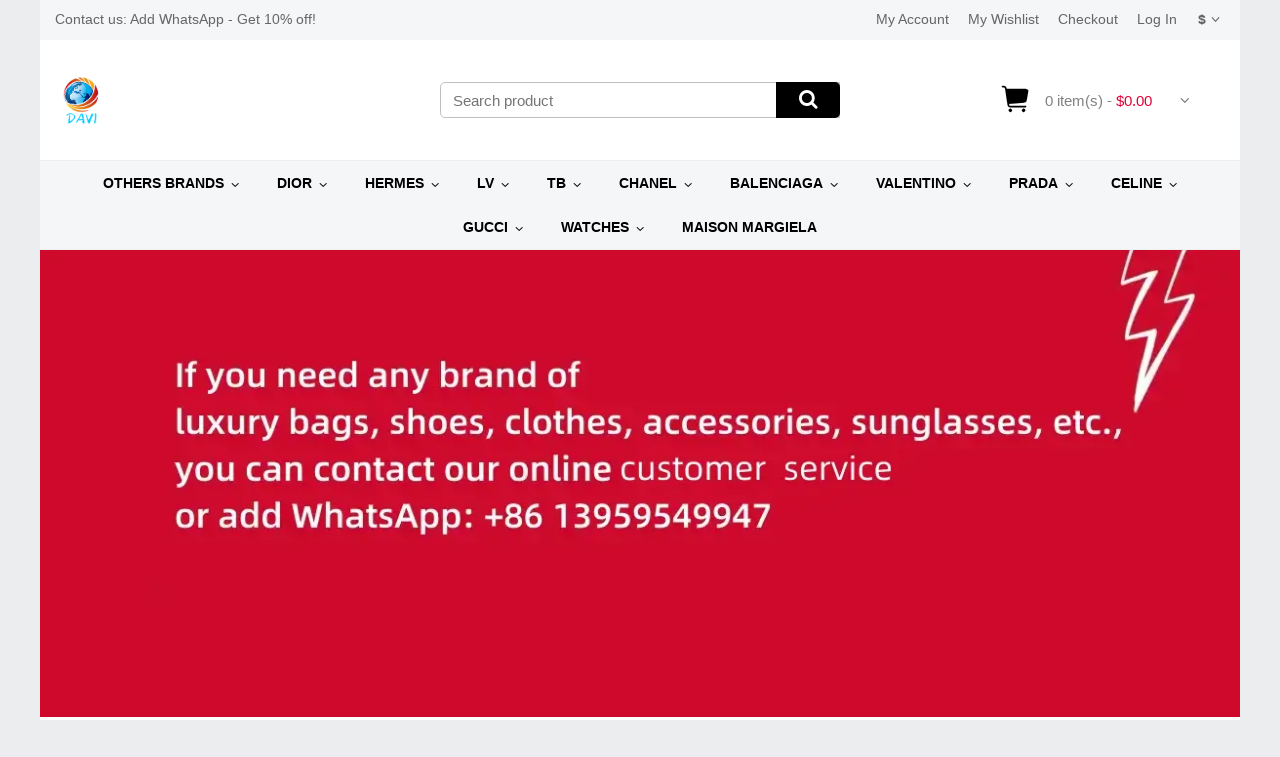

--- FILE ---
content_type: text/html; charset=UTF-8
request_url: https://www.davioutlet.ru/?p=2
body_size: 35929
content:
<!DOCTYPE html>
<html xmlns="http://www.w3.org/1999/xhtml" xml:lang="en" lang="en">
<head>
<meta http-equiv="Content-Type" content="text/html; charset=utf-8" />
<title>DaviOutlet sale top quality cheap bags,shoes,belts as original</title>
<meta name="viewport" content="width=device-width, initial-scale=1.0">
<meta name="viewport" content="width=device-width, initial-scale=1, maximum-scale=1">
<meta name="viewport" content="user-scalable=no, width=device-width, initial-scale=1.0" />
<meta name="apple-mobile-web-app-capable" content="yes" />
<meta name="description" content="Davioutlet store sale top quality cheap bags,shoes,belts as original free shipping to worldwide." />
<meta name="keywords" content="daviwholesale sale top quality cheap bags,shoes,belts as original" />
<meta name="robots" content="INDEX,FOLLOW" />
<link href="https://www.davioutlet.ru/?p=2" rel="canonical" />
<link rel="icon" href="https://www.davioutlet.ru/skin/frontend/default/theme619/favicon.ico" type="image/x-icon" />
<link rel="shortcut icon" href="https://www.davioutlet.ru/skin/frontend/default/theme619/favicon.ico" type="image/x-icon" />
<link href='//fonts.googleapis.com/css?family=Roboto:300,400,500,700&subset=latin,cyrillic-ext' rel='stylesheet' type='text/css'>
<link href='//fonts.googleapis.com/css?family=Roboto+Condensed:400,700,300&subset=latin,cyrillic-ext' rel='stylesheet' type='text/css'>
<!--[if lt IE 9]>
<div style=' clear: both; text-align:center; position: relative;'>
<a href="http://windows.microsoft.com/en-US/internet-explorer/products/ie/home?ocid=ie6_countdown_bannercode"><img src="http://storage.ie6countdown.com/assets/100/images/banners/warning_bar_0000_us.jpg" border="0" height="42" width="820" alt="You are using an outdated browser. For a faster, safer browsing experience, upgrade for free today." /></a>
</div>
<![endif]-->
<!--[if lt IE 9]>
<style>
body {
min-width: 960px !important;
}
</style>
<![endif]-->
<link rel="stylesheet" type="text/css" href="https://www.davioutlet.ru/media/amoptimization/english/media/css_secure/50f3c7adb5944f98d7902349f24e80bb.css?v=1718762482" media="all" />
<link rel="stylesheet" type="text/css" href="https://www.davioutlet.ru/media/amoptimization/english/media/css_secure/60436352884d3f4feefa2639e6a593c1.css?v=1715309606" media="print" />
<!--[if lt IE 8]>
<link rel="stylesheet" type="text/css" href="https://www.davioutlet.ru/media/amoptimization/english/media/css_secure/2a6efc21ebc5661d5ed56ee165e5c3ef.css?v=1715309606" media="all" />
<![endif]-->
<style>
.am_search_popup {
border: 1px solid #F5F6F8;
border-top-width: 1px;
width: 900px;
}
.am_search_popup div.am_element:hover,
.am_search_popup div.am-category:hover,
.am_search_popup div.am_element.active,
.am_search_popup div.am-category.active {
background: #ECEDEE;
}
.amhighlight {
background: #DE0037;
}
.am_search_popup div.am_element .am_title,
.am_search_popup div.am_element .regular-price .price,
.am_search_popup div.am_element,
.am_search_popup div.am_element a,
.am_search_popup div.am-category a {
color: #000000;
}
.am_search_popup div.am_element:hover .am_title,
.am_search_popup div.am_element:hover .regular-price .price,
.am_search_popup div.am_element:hover,
.am_search_popup div.am_element:hover a,
.am_search_popup div.am_element.active .am_title,
.am_search_popup div.am_element.active .regular-price .price,
.am_search_popup div.am_element.active,
.am_search_popup div.am_element.active a,
.am_search_popup div.am-category:hover a,
.am_search_popup div.am-category.active a {
color: #000000;
}
</style>
<!--[if IE 8]>
<style>
.am_search_popup {
margin-top: -10px;
}
</style>
<![endif]-->
</head>
<body class="ps-static cms-index-index cms-home">
<div class="wrapper ps-static en-lang-class">
<noscript>
<div class="global-site-notice noscript">
<div class="notice-inner">
<p>
<strong>JavaScript seems to be disabled in your browser.</strong><br />
You must have JavaScript enabled in your browser to utilize the functionality of this website. </p>
</div>
</div>
</noscript>
<div class="page">
<div class="shadow"></div>
<div class="swipe-left"></div>
<p class="welcomemsg" style="position: fixed; z-index: 2; color: #ce0a2c;background: #f5f6f8; padding: 10px 0; width: 100%; text-align: center;">Contact us: Add WhatsApp - Get 10% off! </p>
<div class="swipe">
<div class="swipe-menu">
<a href="https://www.davioutlet.ru/" title="Home" class="home-link">Home</a>
<ul class="links">
<li class="first" ><a href="https://www.davioutlet.ru/customer/account/" title="My Account" >My Account</a></li>
<li ><a href="https://www.davioutlet.ru/wishlist/" title="My Wishlist" >My Wishlist</a></li>
<li ><a href="https://www.davioutlet.ru/checkout/cart/" title="My Cart" class="top-link-cart">My Cart</a></li>
<li ><a href="https://www.davioutlet.ru/firecheckout/" title="Checkout" class="top-link-checkout">Checkout</a></li>
<li class=" last" ><a href="https://www.davioutlet.ru/customer/account/login/" title="Log In" >Log In</a></li>
</ul>
<div class="currency-switch switch-show">
<div class="currency-title">
<span class="label">Currency:</span><strong class="current">USD</strong>
</div>
<ul class="currency-dropdown"><li><a href="https://www.davioutlet.ru/directory/currency/switch/currency/EUR/uenc/aHR0cHM6Ly93d3cuZGF2aW91dGxldC5ydS8_cD0y/" ><span>Euro -</span> EUR</a></li><li><a href="https://www.davioutlet.ru/directory/currency/switch/currency/USD/uenc/aHR0cHM6Ly93d3cuZGF2aW91dGxldC5ydS8_cD0y/" class="selected"><span>US Dollar -</span> USD</a></li></ul>
</div>
<div class="footer-links-menu">
<ul>
</ul>
<ul class="links-2">
<li class="first"><a href="https://www.davioutlet.ru/catalog/seo_sitemap/product/">Product Sitemap</a></li>
<li><a href="https://www.davioutlet.ru/catalog/seo_sitemap/category/">Category Sitemap</a></li>
<li><a href="https://www.davioutlet.ru/catalogsearch/advanced/">Advanced Search</a></li>
<li><a href="https://www.davioutlet.ru/sales/guest/form/">Orders and Returns</a></li>
</ul> </div>
</div>
</div>
<div class="top-icon-menu">
<div class="nav-container">
<div class="container">
<div class="row">
<div class="col-xs-12">
<ul id="nav" class="sf-menu">
<li class="level0 nav-1 first level-top parent"><a href="https://www.davioutlet.ru/new-brands" class="level-top" ><span>Others Brands</span></a><ul class="level0"><li class="level1 nav-1-1 first parent"><a href="https://www.davioutlet.ru/new-brands/fendi" ><span>Fendi</span></a><ul class="level1"><li class="level2 nav-1-1-1 first parent"><a href="https://www.davioutlet.ru/new-brands/fendi/bags" ><span>Bags</span></a><ul class="level2"><li class="level3 nav-1-1-1-1 first"><a href="https://www.davioutlet.ru/new-brands/fendi/bags/shoulder-crossbody-bags" ><span>Shoulder &amp; Crossbody Bags</span></a></li><li class="level3 nav-1-1-1-2"><a href="https://www.davioutlet.ru/new-brands/fendi/bags/tote-bags" ><span>Tote Bags</span></a></li><li class="level3 nav-1-1-1-3"><a href="https://www.davioutlet.ru/new-brands/fendi/bags/hobo-bags" ><span>Hobo Bags</span></a></li><li class="level3 nav-1-1-1-4"><a href="https://www.davioutlet.ru/new-brands/fendi/bags/backpacks" ><span>Backpacks</span></a></li><li class="level3 nav-1-1-1-5"><a href="https://www.davioutlet.ru/new-brands/fendi/bags/bucket-bags" ><span>Bucket Bags</span></a></li><li class="level3 nav-1-1-1-6"><a href="https://www.davioutlet.ru/new-brands/fendi/bags/boston-bags" ><span>Boston Bags</span></a></li><li class="level3 nav-1-1-1-7"><a href="https://www.davioutlet.ru/new-brands/fendi/bags/pouches" ><span>Pouches</span></a></li><li class="level3 nav-1-1-1-8 last"><a href="https://www.davioutlet.ru/new-brands/fendi/bags/belt-bags" ><span>Belt Bags</span></a></li></ul></li><li class="level2 nav-1-1-2 parent"><a href="https://www.davioutlet.ru/new-brands/fendi/shoes" ><span>Shoes</span></a><ul class="level2"><li class="level3 nav-1-1-2-1 first"><a href="https://www.davioutlet.ru/new-brands/fendi/shoes/boots" ><span>Boots</span></a></li><li class="level3 nav-1-1-2-2"><a href="https://www.davioutlet.ru/new-brands/fendi/shoes/sandals" ><span>Sandals</span></a></li><li class="level3 nav-1-1-2-3 last"><a href="https://www.davioutlet.ru/new-brands/fendi/shoes/sneakers" ><span>Sneakers</span></a></li></ul></li><li class="level2 nav-1-1-3 last"><a href="https://www.davioutlet.ru/new-brands/fendi/wallets" ><span>Wallets</span></a></li></ul></li><li class="level1 nav-1-2 parent"><a href="https://www.davioutlet.ru/burberry" ><span>Burberry</span></a><ul class="level1"><li class="level2 nav-1-2-1 first"><a href="https://www.davioutlet.ru/burberry/bags" ><span>Bags</span></a></li><li class="level2 nav-1-2-2"><a href="https://www.davioutlet.ru/burberry/wallets" ><span>Wallets</span></a></li><li class="level2 nav-1-2-3 last parent"><a href="https://www.davioutlet.ru/burberry/shoes" ><span>Shoes</span></a><ul class="level2"><li class="level3 nav-1-2-3-1 first"><a href="https://www.davioutlet.ru/burberry/shoes/sneakers" ><span>Sneakers</span></a></li><li class="level3 nav-1-2-3-2 last"><a href="https://www.davioutlet.ru/burberry/shoes/sandals" ><span>Sandals</span></a></li></ul></li></ul></li><li class="level1 nav-1-3 parent"><a href="https://www.davioutlet.ru/new-brands/loewe" ><span>Loewe</span></a><ul class="level1"><li class="level2 nav-1-3-1 first parent"><a href="https://www.davioutlet.ru/new-brands/loewe/bags" ><span>Bags</span></a><ul class="level2"><li class="level3 nav-1-3-1-1 first"><a href="https://www.davioutlet.ru/new-brands/loewe/bags/shoulder-crossbody-bags" ><span>Shoulder &amp; Crossbody Bags</span></a></li><li class="level3 nav-1-3-1-2"><a href="https://www.davioutlet.ru/new-brands/loewe/bags/backpacks" ><span>Backpacks</span></a></li><li class="level3 nav-1-3-1-3"><a href="https://www.davioutlet.ru/new-brands/loewe/bags/basket-bags" ><span>Basket Bags</span></a></li><li class="level3 nav-1-3-1-4"><a href="https://www.davioutlet.ru/new-brands/loewe/bags/tote-bags" ><span>Tote Bags</span></a></li><li class="level3 nav-1-3-1-5"><a href="https://www.davioutlet.ru/new-brands/loewe/bags/clutch" ><span>Clutch</span></a></li><li class="level3 nav-1-3-1-6 last"><a href="https://www.davioutlet.ru/new-brands/loewe/bags/bucket-bags" ><span>Bucket Bags</span></a></li></ul></li><li class="level2 nav-1-3-2 last parent"><a href="https://www.davioutlet.ru/new-brands/loewe/shoes" ><span>Shoes</span></a><ul class="level2"><li class="level3 nav-1-3-2-1 first"><a href="https://www.davioutlet.ru/new-brands/loewe/shoes/slides" ><span>Slides</span></a></li><li class="level3 nav-1-3-2-2 last"><a href="https://www.davioutlet.ru/new-brands/loewe/shoes/sneakers" ><span>Sneakers</span></a></li></ul></li></ul></li><li class="level1 nav-1-4 parent"><a href="https://www.davioutlet.ru/new-brands/jordan" ><span>Jordan</span></a><ul class="level1"><li class="level2 nav-1-4-1 first"><a href="https://www.davioutlet.ru/new-brands/jordan/air-jordan-1-low" ><span>Air Jordan 1 Low</span></a></li><li class="level2 nav-1-4-2"><a href="https://www.davioutlet.ru/new-brands/jordan/air-jordan-1-mid" ><span>Air Jordan 1 Mid</span></a></li><li class="level2 nav-1-4-3"><a href="https://www.davioutlet.ru/new-brands/jordan/air-jordan-1-high" ><span>Air Jordan 1 High</span></a></li><li class="level2 nav-1-4-4"><a href="https://www.davioutlet.ru/new-brands/jordan/air-jordan-3" ><span>Air Jordan 3</span></a></li><li class="level2 nav-1-4-5"><a href="https://www.davioutlet.ru/new-brands/jordan/air-jordan-4" ><span>Air Jordan 4</span></a></li><li class="level2 nav-1-4-6"><a href="https://www.davioutlet.ru/new-brands/jordan/air-jordan-9" ><span>Air Jordan 9</span></a></li><li class="level2 nav-1-4-7"><a href="https://www.davioutlet.ru/new-brands/jordan/air-jordan-12" ><span>Air Jordan 12</span></a></li><li class="level2 nav-1-4-8"><a href="https://www.davioutlet.ru/new-brands/jordan/air-jordan-11" ><span>Air Jordan 11</span></a></li><li class="level2 nav-1-4-9"><a href="https://www.davioutlet.ru/new-brands/jordan/kids" ><span>Kids</span></a></li><li class="level2 nav-1-4-10 last"><a href="https://www.davioutlet.ru/new-brands/jordan/jumpman-jack-tr" ><span>Jumpman Jack TR</span></a></li></ul></li><li class="level1 nav-1-5 parent"><a href="https://www.davioutlet.ru/new-brands/nike" ><span>Nike</span></a><ul class="level1"><li class="level2 nav-1-5-1 first"><a href="https://www.davioutlet.ru/new-brands/nike/air-max" ><span>Air Max</span></a></li><li class="level2 nav-1-5-2"><a href="https://www.davioutlet.ru/new-brands/nike/air-force-1" ><span>Air Force 1</span></a></li><li class="level2 nav-1-5-3"><a href="https://www.davioutlet.ru/new-brands/nike/sb-dunk" ><span>SB Dunk</span></a></li><li class="level2 nav-1-5-4"><a href="https://www.davioutlet.ru/new-brands/nike/p-6000" ><span>P-6000</span></a></li><li class="level2 nav-1-5-5"><a href="https://www.davioutlet.ru/new-brands/nike/kobe-5-protro" ><span>Kobe 5 Protro</span></a></li><li class="level2 nav-1-5-6"><a href="https://www.davioutlet.ru/new-brands/nike/slides" ><span>Slides</span></a></li><li class="level2 nav-1-5-7"><a href="https://www.davioutlet.ru/new-brands/nike/blazer-low" ><span>Blazer Low</span></a></li><li class="level2 nav-1-5-8"><a href="https://www.davioutlet.ru/new-brands/nike/alphafly-running-shoes" ><span>Alphafly</span></a></li><li class="level2 nav-1-5-9 last"><a href="https://www.davioutlet.ru/new-brands/nike/kids" ><span>Kids</span></a></li></ul></li><li class="level1 nav-1-6 parent"><a href="https://www.davioutlet.ru/new-brands/miu-miu" ><span>Miu Miu</span></a><ul class="level1"><li class="level2 nav-1-6-1 first"><a href="https://www.davioutlet.ru/new-brands/miu-miu/bags" ><span>Bags</span></a></li><li class="level2 nav-1-6-2 last parent"><a href="https://www.davioutlet.ru/new-brands/miu-miu/shoes" ><span>Shoes</span></a><ul class="level2"><li class="level3 nav-1-6-2-1 first"><a href="https://www.davioutlet.ru/new-brands/miu-miu/shoes/sandals" ><span>Sandals</span></a></li><li class="level3 nav-1-6-2-2"><a href="https://www.davioutlet.ru/new-brands/miu-miu/shoes/mules" ><span>Mules</span></a></li><li class="level3 nav-1-6-2-3 last"><a href="https://www.davioutlet.ru/new-brands/miu-miu/shoes/boots" ><span>Boots</span></a></li></ul></li></ul></li><li class="level1 nav-1-7 parent"><a href="https://www.davioutlet.ru/new-brands/ysl" ><span>YSL</span></a><ul class="level1"><li class="level2 nav-1-7-1 first parent"><a href="https://www.davioutlet.ru/new-brands/ysl/bags" ><span>Bags</span></a><ul class="level2"><li class="level3 nav-1-7-1-1 first"><a href="https://www.davioutlet.ru/new-brands/ysl/bags/envelope-bags" ><span>Envelope Bags</span></a></li><li class="level3 nav-1-7-1-2"><a href="https://www.davioutlet.ru/new-brands/ysl/bags/lou-bags" ><span>Lou Bags</span></a></li><li class="level3 nav-1-7-1-3"><a href="https://www.davioutlet.ru/new-brands/ysl/bags/niki-bags" ><span>Niki Bags</span></a></li><li class="level3 nav-1-7-1-4"><a href="https://www.davioutlet.ru/new-brands/ysl/bags/le-57-bags" ><span>LE 57 Bags</span></a></li><li class="level3 nav-1-7-1-5"><a href="https://www.davioutlet.ru/new-brands/ysl/bags/le-5-a-7" ><span>Le 5 à 7</span></a></li><li class="level3 nav-1-7-1-6"><a href="https://www.davioutlet.ru/new-brands/ysl/bags/nolita-bags" ><span>Nolita Bags</span></a></li><li class="level3 nav-1-7-1-7"><a href="https://www.davioutlet.ru/new-brands/ysl/bags/kate-bags" ><span>Kate Bags</span></a></li><li class="level3 nav-1-7-1-8"><a href="https://www.davioutlet.ru/new-brands/ysl/bags/shopping-bags" ><span>Shopping Bags</span></a></li><li class="level3 nav-1-7-1-9"><a href="https://www.davioutlet.ru/new-brands/ysl/bags/backpacks" ><span>Backpacks</span></a></li><li class="level3 nav-1-7-1-10"><a href="https://www.davioutlet.ru/new-brands/ysl/bags/hobo-bag" ><span>Hobo bag</span></a></li><li class="level3 nav-1-7-1-11"><a href="https://www.davioutlet.ru/new-brands/ysl/bags/loulou-puffer-bags" ><span>Loulou Puffer Bags</span></a></li><li class="level3 nav-1-7-1-12"><a href="https://www.davioutlet.ru/new-brands/ysl/bags/college-bags" ><span>College Bags</span></a></li><li class="level3 nav-1-7-1-13"><a href="https://www.davioutlet.ru/new-brands/ysl/bags/jamie-bags" ><span>Jamie Bags</span></a></li><li class="level3 nav-1-7-1-14"><a href="https://www.davioutlet.ru/new-brands/ysl/bags/manhattan-bags" ><span>Manhattan Bags</span></a></li><li class="level3 nav-1-7-1-15"><a href="https://www.davioutlet.ru/new-brands/ysl/bags/le-37-bags" ><span>Le 37 Bags</span></a></li><li class="level3 nav-1-7-1-16"><a href="https://www.davioutlet.ru/new-brands/ysl/bags/travel-bags" ><span>Travel Bags</span></a></li><li class="level3 nav-1-7-1-17 last"><a href="https://www.davioutlet.ru/new-brands/ysl/bags/gaby-satchels" ><span>Gaby Satchels</span></a></li></ul></li><li class="level2 nav-1-7-2"><a href="https://www.davioutlet.ru/new-brands/ysl/wallets" ><span>Wallets</span></a></li><li class="level2 nav-1-7-3"><a href="https://www.davioutlet.ru/new-brands/ysl/clutches" ><span>Clutches</span></a></li><li class="level2 nav-1-7-4 parent"><a href="https://www.davioutlet.ru/new-brands/ysl/shoes" ><span>Shoes</span></a><ul class="level2"><li class="level3 nav-1-7-4-1 first"><a href="https://www.davioutlet.ru/new-brands/ysl/shoes/pumps" ><span>Pumps</span></a></li><li class="level3 nav-1-7-4-2"><a href="https://www.davioutlet.ru/new-brands/ysl/shoes/sandals" ><span>Sandals</span></a></li><li class="level3 nav-1-7-4-3"><a href="https://www.davioutlet.ru/new-brands/ysl/shoes/sneakers" ><span>Sneakers</span></a></li><li class="level3 nav-1-7-4-4"><a href="https://www.davioutlet.ru/new-brands/ysl/shoes/mules" ><span>Mules</span></a></li><li class="level3 nav-1-7-4-5 last"><a href="https://www.davioutlet.ru/new-brands/ysl/shoes/boots" ><span>Boots</span></a></li></ul></li><li class="level2 nav-1-7-5"><a href="https://www.davioutlet.ru/new-brands/ysl/clothing" ><span>Clothing</span></a></li><li class="level2 nav-1-7-6 last"><a href="https://www.davioutlet.ru/new-brands/ysl/card-holders" ><span>Card Holders</span></a></li></ul></li><li class="level1 nav-1-8 parent"><a href="https://www.davioutlet.ru/new-brands/dolce-gabbana" ><span>D&amp;G</span></a><ul class="level1"><li class="level2 nav-1-8-1 first"><a href="https://www.davioutlet.ru/new-brands/dolce-gabbana/bags" ><span>Bags</span></a></li><li class="level2 nav-1-8-2 last parent"><a href="https://www.davioutlet.ru/new-brands/dolce-gabbana/shoes" ><span>Shoes</span></a><ul class="level2"><li class="level3 nav-1-8-2-1 first"><a href="https://www.davioutlet.ru/new-brands/dolce-gabbana/shoes/sandals" ><span>Sandals</span></a></li><li class="level3 nav-1-8-2-2"><a href="https://www.davioutlet.ru/new-brands/dolce-gabbana/shoes/sneakers" ><span>Sneakers</span></a></li><li class="level3 nav-1-8-2-3 last"><a href="https://www.davioutlet.ru/new-brands/dolce-gabbana/shoes/mules" ><span>Mules</span></a></li></ul></li></ul></li><li class="level1 nav-1-9 parent"><a href="https://www.davioutlet.ru/new-brands/loro-piana" ><span>Loro Piana</span></a><ul class="level1"><li class="level2 nav-1-9-1 first"><a href="https://www.davioutlet.ru/new-brands/loro-piana/bags" ><span>Bags</span></a></li><li class="level2 nav-1-9-2 last"><a href="https://www.davioutlet.ru/new-brands/loro-piana/shoes" ><span>Shoes</span></a></li></ul></li><li class="level1 nav-1-10 parent"><a href="https://www.davioutlet.ru/new-brands/goyard" ><span>Goyard</span></a><ul class="level1"><li class="level2 nav-1-10-1 first parent"><a href="https://www.davioutlet.ru/new-brands/goyard/bags" ><span>Bags</span></a><ul class="level2"><li class="level3 nav-1-10-1-1 first"><a href="https://www.davioutlet.ru/new-brands/goyard/bags/tote-bags" ><span>Tote Bags</span></a></li><li class="level3 nav-1-10-1-2"><a href="https://www.davioutlet.ru/new-brands/goyard/bags/trunk-bags" ><span>Trunk Bags</span></a></li><li class="level3 nav-1-10-1-3"><a href="https://www.davioutlet.ru/new-brands/goyard/bags/shoulder-bags" ><span>Shoulder Bags</span></a></li><li class="level3 nav-1-10-1-4"><a href="https://www.davioutlet.ru/new-brands/goyard/bags/briefcases" ><span>Briefcases</span></a></li><li class="level3 nav-1-10-1-5"><a href="https://www.davioutlet.ru/new-brands/goyard/bags/backpacks" ><span>Backpacks</span></a></li><li class="level3 nav-1-10-1-6"><a href="https://www.davioutlet.ru/new-brands/goyard/bags/hobo-bags" ><span>Hobo Bags</span></a></li><li class="level3 nav-1-10-1-7"><a href="https://www.davioutlet.ru/new-brands/goyard/bags/top-handles" ><span>Top Handles</span></a></li><li class="level3 nav-1-10-1-8 last"><a href="https://www.davioutlet.ru/new-brands/goyard/bags/pet-bags" ><span>Pet Bags</span></a></li></ul></li><li class="level2 nav-1-10-2"><a href="https://www.davioutlet.ru/new-brands/goyard/wallets" ><span>Wallets</span></a></li><li class="level2 nav-1-10-3 last"><a href="https://www.davioutlet.ru/new-brands/goyard/card-holders" ><span>Card Holders</span></a></li></ul></li><li class="level1 nav-1-11 parent"><a href="https://www.davioutlet.ru/new-brands/coach" ><span>Coach</span></a><ul class="level1"><li class="level2 nav-1-11-1 first last"><a href="https://www.davioutlet.ru/new-brands/coach/bags" ><span>Bags</span></a></li></ul></li><li class="level1 nav-1-12 parent"><a href="https://www.davioutlet.ru/new-brands/givenchy" ><span>Givenchy</span></a><ul class="level1"><li class="level2 nav-1-12-1 first"><a href="https://www.davioutlet.ru/new-brands/givenchy/bags" ><span>Bags</span></a></li><li class="level2 nav-1-12-2 last parent"><a href="https://www.davioutlet.ru/new-brands/givenchy/shoes" ><span>Shoes</span></a><ul class="level2"><li class="level3 nav-1-12-2-1 first"><a href="https://www.davioutlet.ru/new-brands/givenchy/shoes/sandals" ><span>Sandals</span></a></li><li class="level3 nav-1-12-2-2 last"><a href="https://www.davioutlet.ru/new-brands/givenchy/shoes/sneakers" ><span>Sneakers</span></a></li></ul></li></ul></li><li class="level1 nav-1-13 parent"><a href="https://www.davioutlet.ru/new-brands/michael-kors" ><span>Michael Kors</span></a><ul class="level1"><li class="level2 nav-1-13-1 first last"><a href="https://www.davioutlet.ru/new-brands/michael-kors/bags" ><span>Bags</span></a></li></ul></li><li class="level1 nav-1-14 parent"><a href="https://www.davioutlet.ru/new-brands/chloe" ><span>Chloe</span></a><ul class="level1"><li class="level2 nav-1-14-1 first"><a href="https://www.davioutlet.ru/new-brands/chloe/bags" ><span>Bags</span></a></li><li class="level2 nav-1-14-2 last parent"><a href="https://www.davioutlet.ru/new-brands/chloe/shoes" ><span>Shoes</span></a><ul class="level2"><li class="level3 nav-1-14-2-1 first"><a href="https://www.davioutlet.ru/new-brands/chloe/shoes/sneakers" ><span>Sneakers</span></a></li><li class="level3 nav-1-14-2-2 last"><a href="https://www.davioutlet.ru/new-brands/chloe/shoes/boots" ><span>Boots</span></a></li></ul></li></ul></li><li class="level1 nav-1-15 parent"><a href="https://www.davioutlet.ru/new-brands/longchamp" ><span>Longchamp</span></a><ul class="level1"><li class="level2 nav-1-15-1 first last"><a href="https://www.davioutlet.ru/new-brands/longchamp/bags" ><span>Bags</span></a></li></ul></li><li class="level1 nav-1-16 parent"><a href="https://www.davioutlet.ru/new-brands/pinko" ><span>Pinko</span></a><ul class="level1"><li class="level2 nav-1-16-1 first last"><a href="https://www.davioutlet.ru/new-brands/pinko/bags" ><span>Bags</span></a></li></ul></li><li class="level1 nav-1-17 parent"><a href="https://www.davioutlet.ru/new-brands/bvlgari" ><span>Bvlgari</span></a><ul class="level1"><li class="level2 nav-1-17-1 first"><a href="https://www.davioutlet.ru/new-brands/bvlgari/bags" ><span>Bags</span></a></li><li class="level2 nav-1-17-2 last"><a href="https://www.davioutlet.ru/new-brands/bvlgari/watch" ><span>watch</span></a></li></ul></li><li class="level1 nav-1-18 parent"><a href="https://www.davioutlet.ru/new-brands/mcm" ><span>MCM</span></a><ul class="level1"><li class="level2 nav-1-18-1 first last"><a href="https://www.davioutlet.ru/new-brands/mcm/bags" ><span>Bags</span></a></li></ul></li><li class="level1 nav-1-19 parent"><a href="https://www.davioutlet.ru/new-brands/aquazzura" ><span>Aquazzura</span></a><ul class="level1"><li class="level2 nav-1-19-1 first last parent"><a href="https://www.davioutlet.ru/new-brands/aquazzura/shoes" ><span>Shoes</span></a><ul class="level2"><li class="level3 nav-1-19-1-1 first"><a href="https://www.davioutlet.ru/new-brands/aquazzura/shoes/sandals" ><span>Sandals</span></a></li><li class="level3 nav-1-19-1-2 last"><a href="https://www.davioutlet.ru/new-brands/aquazzura/shoes/boots" ><span>Boots</span></a></li></ul></li></ul></li><li class="level1 nav-1-20 parent"><a href="https://www.davioutlet.ru/catalog/category/view/s/tod-s/id/642/" ><span>Tod's</span></a><ul class="level1"><li class="level2 nav-1-20-1 first last"><a href="https://www.davioutlet.ru//loafers" ><span>Loafers</span></a></li></ul></li><li class="level1 nav-1-21 parent"><a href="https://www.davioutlet.ru/new-brands/jacquemus" ><span>Jacquemus</span></a><ul class="level1"><li class="level2 nav-1-21-1 first last"><a href="https://www.davioutlet.ru/new-brands/jacquemus/chiquitos-bags" ><span>Chiquitos Bags</span></a></li></ul></li><li class="level1 nav-1-22 parent"><a href="https://www.davioutlet.ru/new-brands/new-balance" ><span>New Balance</span></a><ul class="level1"><li class="level2 nav-1-22-1 first last"><a href="https://www.davioutlet.ru/new-brands/new-balance/sneakers" ><span>Sneakers</span></a></li></ul></li><li class="level1 nav-1-23 parent"><a href="https://www.davioutlet.ru/new-brands/adidas" ><span>Adidas</span></a><ul class="level1"><li class="level2 nav-1-23-1 first"><a href="https://www.davioutlet.ru/new-brands/adidas/yeezy" ><span>Yeezy</span></a></li><li class="level2 nav-1-23-2"><a href="https://www.davioutlet.ru/new-brands/adidas/gazelle" ><span>Gazelle</span></a></li><li class="level2 nav-1-23-3"><a href="https://www.davioutlet.ru/new-brands/adidas/handball-spezial" ><span>Handball Spezial</span></a></li><li class="level2 nav-1-23-4 last"><a href="https://www.davioutlet.ru/new-brands/adidas/y-3" ><span>Y-3</span></a></li></ul></li><li class="level1 nav-1-24 parent"><a href="https://www.davioutlet.ru/new-brands/hugo-boss" ><span>Hugo Boss</span></a><ul class="level1"><li class="level2 nav-1-24-1 first last"><a href="https://www.davioutlet.ru/new-brands/hugo-boss/sneakers" ><span>Sneakers</span></a></li></ul></li><li class="level1 nav-1-25 parent"><a href="https://www.davioutlet.ru/new-brands/versace" ><span>Versace</span></a><ul class="level1"><li class="level2 nav-1-25-1 first parent"><a href="https://www.davioutlet.ru/new-brands/versace/shoes" ><span>Shoes</span></a><ul class="level2"><li class="level3 nav-1-25-1-1 first"><a href="https://www.davioutlet.ru/new-brands/versace/shoes/loafers" ><span>Loafers</span></a></li><li class="level3 nav-1-25-1-2 last"><a href="https://www.davioutlet.ru/new-brands/versace/shoes/sneakers" ><span>Sneakers</span></a></li></ul></li><li class="level2 nav-1-25-2 last parent"><a href="https://www.davioutlet.ru/new-brands/versace/bags" ><span>Bags</span></a><ul class="level2"><li class="level3 nav-1-25-2-1 first last"><a href="https://www.davioutlet.ru/new-brands/versace/bags/backpacks" ><span>Backpacks</span></a></li></ul></li></ul></li><li class="level1 nav-1-26 parent"><a href="https://www.davioutlet.ru/new-brands/tom-ford" ><span>Tom Ford</span></a><ul class="level1"><li class="level2 nav-1-26-1 first last parent"><a href="https://www.davioutlet.ru/new-brands/tom-ford/shoes" ><span>Shoes</span></a><ul class="level2"><li class="level3 nav-1-26-1-1 first"><a href="https://www.davioutlet.ru/new-brands/tom-ford/shoes/sandals" ><span>Sandals</span></a></li><li class="level3 nav-1-26-1-2 last"><a href="https://www.davioutlet.ru/new-brands/tom-ford/shoes/pumps" ><span>Pumps</span></a></li></ul></li></ul></li><li class="level1 nav-1-27 parent"><a href="https://www.davioutlet.ru/new-brands/jimmy-choo" ><span>Jimmy Choo</span></a><ul class="level1"><li class="level2 nav-1-27-1 first"><a href="https://www.davioutlet.ru/new-brands/jimmy-choo/slides" ><span>Slides</span></a></li><li class="level2 nav-1-27-2"><a href="https://www.davioutlet.ru/new-brands/jimmy-choo/mules" ><span>Mules</span></a></li><li class="level2 nav-1-27-3"><a href="https://www.davioutlet.ru/new-brands/jimmy-choo/pumps" ><span>Pumps</span></a></li><li class="level2 nav-1-27-4"><a href="https://www.davioutlet.ru/new-brands/jimmy-choo/sandals" ><span>Sandals</span></a></li><li class="level2 nav-1-27-5"><a href="https://www.davioutlet.ru/new-brands/jimmy-choo/sneakers" ><span>Sneakers</span></a></li><li class="level2 nav-1-27-6 last"><a href="https://www.davioutlet.ru/new-brands/jimmy-choo/bags" ><span>Bags</span></a></li></ul></li><li class="level1 nav-1-28 parent"><a href="https://www.davioutlet.ru/new-brands/alexander-mcqueen" ><span>Alexander McQueen</span></a><ul class="level1"><li class="level2 nav-1-28-1 first last parent"><a href="https://www.davioutlet.ru/new-brands/alexander-mcqueen/shoes" ><span>Shoes</span></a><ul class="level2"><li class="level3 nav-1-28-1-1 first"><a href="https://www.davioutlet.ru/new-brands/alexander-mcqueen/shoes/sneakers" ><span>Sneakers</span></a></li><li class="level3 nav-1-28-1-2 last"><a href="https://www.davioutlet.ru/new-brands/alexander-mcqueen/shoes/sandals" ><span>Sandals</span></a></li></ul></li></ul></li><li class="level1 nav-1-29 parent"><a href="https://www.davioutlet.ru/new-brands/salvatore-ferragamo" ><span>Salvatore Ferragamo</span></a><ul class="level1"><li class="level2 nav-1-29-1 first last parent"><a href="https://www.davioutlet.ru/new-brands/salvatore-ferragamo/shoes" ><span>Shoes</span></a><ul class="level2"><li class="level3 nav-1-29-1-1 first last"><a href="https://www.davioutlet.ru/new-brands/salvatore-ferragamo/shoes/loafers" ><span>Loafers</span></a></li></ul></li></ul></li><li class="level1 nav-1-30 parent"><a href="https://www.davioutlet.ru/new-brands/amina-muaddi" ><span>Amina Muaddi</span></a><ul class="level1"><li class="level2 nav-1-30-1 first last parent"><a href="https://www.davioutlet.ru/new-brands/amina-muaddi/shoes" ><span>Shoes</span></a><ul class="level2"><li class="level3 nav-1-30-1-1 first last"><a href="https://www.davioutlet.ru/new-brands/amina-muaddi/shoes/slingback" ><span>Slingback</span></a></li></ul></li></ul></li><li class="level1 nav-1-31"><a href="https://www.davioutlet.ru/new-brands/birkenstock" ><span>Birkenstock</span></a></li><li class="level1 nav-1-32 parent"><a href="https://www.davioutlet.ru/new-brands/gianvito-rossi" ><span>Gianvito Rossi </span></a><ul class="level1"><li class="level2 nav-1-32-1 first last parent"><a href="https://www.davioutlet.ru/new-brands/gianvito-rossi/shoes" ><span>Shoes</span></a><ul class="level2"><li class="level3 nav-1-32-1-1 first last"><a href="https://www.davioutlet.ru/new-brands/gianvito-rossi/shoes/pumps" ><span>Pumps</span></a></li></ul></li></ul></li><li class="level1 nav-1-33 parent"><a href="https://www.davioutlet.ru/new-brands/off-white" ><span>Off-White</span></a><ul class="level1"><li class="level2 nav-1-33-1 first last"><a href="https://www.davioutlet.ru/new-brands/off-white/shoes" ><span>Shoes</span></a></li></ul></li><li class="level1 nav-1-34 parent"><a href="https://www.davioutlet.ru/new-brands/balmain" ><span>Balmain</span></a><ul class="level1"><li class="level2 nav-1-34-1 first last parent"><a href="https://www.davioutlet.ru/new-brands/balmain/shoes" ><span>Shoes</span></a><ul class="level2"><li class="level3 nav-1-34-1-1 first last"><a href="https://www.davioutlet.ru/new-brands/balmain/shoes/sneakers" ><span>Sneakers</span></a></li></ul></li></ul></li><li class="level1 nav-1-35 parent"><a href="https://www.davioutlet.ru/new-brands/marc-jacobs" ><span>Marc Jacobs</span></a><ul class="level1"><li class="level2 nav-1-35-1 first last"><a href="https://www.davioutlet.ru/new-brands/marc-jacobs/bags" ><span>Bags</span></a></li></ul></li><li class="level1 nav-1-36 parent"><a href="https://www.davioutlet.ru/new-brands/alaia" ><span>ALAÏA</span></a><ul class="level1"><li class="level2 nav-1-36-1 first parent"><a href="https://www.davioutlet.ru/new-brands/alaia/shoes" ><span>Shoes</span></a><ul class="level2"><li class="level3 nav-1-36-1-1 first last"><a href="https://www.davioutlet.ru/new-brands/alaia/shoes/flats" ><span>Flats</span></a></li></ul></li><li class="level2 nav-1-36-2 last"><a href="https://www.davioutlet.ru/new-brands/alaia/bags" ><span>Bags</span></a></li></ul></li><li class="level1 nav-1-37 parent"><a href="https://www.davioutlet.ru/new-brands/vans" ><span>Vans</span></a><ul class="level1"><li class="level2 nav-1-37-1 first last parent"><a href="https://www.davioutlet.ru/new-brands/vans/shoes" ><span>Shoes</span></a><ul class="level2"><li class="level3 nav-1-37-1-1 first last"><a href="https://www.davioutlet.ru/new-brands/vans/shoes/sneakers" ><span>Sneakers</span></a></li></ul></li></ul></li><li class="level1 nav-1-38 parent"><a href="https://www.davioutlet.ru/new-brands/hoka" ><span>Hoka</span></a><ul class="level1"><li class="level2 nav-1-38-1 first last parent"><a href="https://www.davioutlet.ru/new-brands/hoka/shoes" ><span>Shoes</span></a><ul class="level2"><li class="level3 nav-1-38-1-1 first last"><a href="https://www.davioutlet.ru/new-brands/hoka/shoes/sneakers" ><span>Sneakers</span></a></li></ul></li></ul></li><li class="level1 nav-1-39 parent"><a href="https://www.davioutlet.ru/new-brands/asics" ><span>Asics</span></a><ul class="level1"><li class="level2 nav-1-39-1 first last"><a href="https://www.davioutlet.ru/new-brands/asics/sneakers" ><span>Sneakers</span></a></li></ul></li><li class="level1 nav-1-40 parent"><a href="https://www.davioutlet.ru/new-brands/new-balance-1" ><span>New Balance</span></a><ul class="level1"><li class="level2 nav-1-40-1 first last"><a href="https://www.davioutlet.ru/new-brands/new-balance-1/shoes" ><span>Shoes</span></a></li></ul></li><li class="level1 nav-1-41 parent"><a href="https://www.davioutlet.ru/new-brands/stuart-weitzman" ><span>Stuart Weitzman</span></a><ul class="level1"><li class="level2 nav-1-41-1 first last"><a href="https://www.davioutlet.ru/new-brands/stuart-weitzman/shoes" ><span>Shoes</span></a></li></ul></li><li class="level1 nav-1-42 parent"><a href="https://www.davioutlet.ru/new-brands/manolo-blahnik" ><span>Manolo Blahnik</span></a><ul class="level1"><li class="level2 nav-1-42-1 first"><a href="https://www.davioutlet.ru/new-brands/manolo-blahnik/shoes" ><span>Shoes</span></a></li><li class="level2 nav-1-42-2 last"><a href="https://www.davioutlet.ru/new-brands/manolo-blahnik/bags" ><span>Bags</span></a></li></ul></li><li class="level1 nav-1-43 parent"><a href="https://www.davioutlet.ru/new-brands/ggdb" ><span>GGDB</span></a><ul class="level1"><li class="level2 nav-1-43-1 first last"><a href="https://www.davioutlet.ru/new-brands/ggdb/shoes" ><span>Shoes</span></a></li></ul></li><li class="level1 nav-1-44 parent"><a href="https://www.davioutlet.ru/new-brands/issey-miyake" ><span>Issey Miyake</span></a><ul class="level1"><li class="level2 nav-1-44-1 first last"><a href="https://www.davioutlet.ru/new-brands/issey-miyake/bags" ><span>Bags</span></a></li></ul></li><li class="level1 nav-1-45 parent"><a href="https://www.davioutlet.ru/new-brands/philipp-plein" ><span>Philipp Plein</span></a><ul class="level1"><li class="level2 nav-1-45-1 first last"><a href="https://www.davioutlet.ru/new-brands/philipp-plein/shoes" ><span>Shoes</span></a></li></ul></li><li class="level1 nav-1-46 parent"><a href="https://www.davioutlet.ru/new-brands/salomon" ><span>Salomon</span></a><ul class="level1"><li class="level2 nav-1-46-1 first last"><a href="https://www.davioutlet.ru/new-brands/salomon/shoes" ><span>Shoes</span></a></li></ul></li><li class="level1 nav-1-47"><a href="https://www.davioutlet.ru/new-brands/on" ><span>ON</span></a></li><li class="level1 nav-1-48"><a href="https://www.davioutlet.ru/new-brands/ugg" ><span>UGG</span></a></li><li class="level1 nav-1-49 parent"><a href="https://www.davioutlet.ru/new-brands/amiri" ><span>Amiri</span></a><ul class="level1"><li class="level2 nav-1-49-1 first last"><a href="https://www.davioutlet.ru/new-brands/amiri/shoes" ><span>Shoes</span></a></li></ul></li><li class="level1 nav-1-50 parent"><a href="https://www.davioutlet.ru/new-brands/travis-scott" ><span>Travis Scott</span></a><ul class="level1"><li class="level2 nav-1-50-1 first last"><a href="https://www.davioutlet.ru/new-brands/travis-scott/shoes" ><span>Shoes</span></a></li></ul></li><li class="level1 nav-1-51 parent"><a href="https://www.davioutlet.ru/new-brands/hogan" ><span>Hogan</span></a><ul class="level1"><li class="level2 nav-1-51-1 first last"><a href="https://www.davioutlet.ru/new-brands/hogan/shoes" ><span>Shoes</span></a></li></ul></li><li class="level1 nav-1-52 parent"><a href="https://www.davioutlet.ru/new-brands/rick-owens" ><span>Rick Owens</span></a><ul class="level1"><li class="level2 nav-1-52-1 first last"><a href="https://www.davioutlet.ru/new-brands/rick-owens/shoes" ><span>Shoes</span></a></li></ul></li><li class="level1 nav-1-53 parent"><a href="https://www.davioutlet.ru/new-brands/rene" ><span>René</span></a><ul class="level1"><li class="level2 nav-1-53-1 first last"><a href="https://www.davioutlet.ru/new-brands/rene/sandals" ><span>Sandals</span></a></li></ul></li><li class="level1 nav-1-54 parent"><a href="https://www.davioutlet.ru/new-brands/the-row" ><span>The Row</span></a><ul class="level1"><li class="level2 nav-1-54-1 first last"><a href="https://www.davioutlet.ru/new-brands/the-row/bags" ><span>Bags</span></a></li></ul></li><li class="level1 nav-1-55"><a href="https://www.davioutlet.ru/new-brands/zegna" ><span>Zegna</span></a></li><li class="level1 nav-1-56"><a href="https://www.davioutlet.ru/new-brands/alexander-wang" ><span>Alexander Wang</span></a></li><li class="level1 nav-1-57 last"><a href="https://www.davioutlet.ru/new-brands/saint-laurent" ><span>Saint Laurent</span></a></li></ul></li><li class="level0 nav-2 level-top parent"><a href="https://www.davioutlet.ru/dior" class="level-top" ><span>Dior</span></a><ul class="level0"><li class="level1 nav-2-1 first parent"><a href="https://www.davioutlet.ru/dior/bags" ><span>Bags</span></a><ul class="level1"><li class="level2 nav-2-1-1 first"><a href="https://www.davioutlet.ru/dior/bags/backpacks" ><span>Backpacks</span></a></li><li class="level2 nav-2-1-2"><a href="https://www.davioutlet.ru/dior/bags/tote-bags" ><span>Tote Bags</span></a></li><li class="level2 nav-2-1-3"><a href="https://www.davioutlet.ru/dior/bags/shoulder-crossbody-bags" ><span>Shoulder &amp; Crossbody Bags</span></a></li><li class="level2 nav-2-1-4"><a href="https://www.davioutlet.ru/dior/bags/top-handles" ><span>Top Handles</span></a></li><li class="level2 nav-2-1-5"><a href="https://www.davioutlet.ru/dior/bags/travel-bags-vanity-cases" ><span>Travel Bags &amp; Vanity Cases</span></a></li><li class="level2 nav-2-1-6 last"><a href="https://www.davioutlet.ru/dior/bags/briefcases" ><span>Briefcases</span></a></li></ul></li><li class="level1 nav-2-2 parent"><a href="https://www.davioutlet.ru/dior/shoes" ><span>Shoes</span></a><ul class="level1"><li class="level2 nav-2-2-1 first"><a href="https://www.davioutlet.ru/dior/shoes/pumps" ><span>Pumps</span></a></li><li class="level2 nav-2-2-2"><a href="https://www.davioutlet.ru/dior/shoes/sneakers" ><span>Sneakers</span></a></li><li class="level2 nav-2-2-3"><a href="https://www.davioutlet.ru/dior/shoes/sandals" ><span>Sandals</span></a></li><li class="level2 nav-2-2-4"><a href="https://www.davioutlet.ru/dior/shoes/slides-mules" ><span>Slides &amp; Mules</span></a></li><li class="level2 nav-2-2-5"><a href="https://www.davioutlet.ru/dior/shoes/flats" ><span>Flats</span></a></li><li class="level2 nav-2-2-6"><a href="https://www.davioutlet.ru/dior/shoes/boots" ><span>Boots</span></a></li><li class="level2 nav-2-2-7"><a href="https://www.davioutlet.ru/dior/shoes/derbies" ><span>Derbies</span></a></li><li class="level2 nav-2-2-8 last"><a href="https://www.davioutlet.ru/dior/shoes/loafers" ><span>Loafers</span></a></li></ul></li><li class="level1 nav-2-3 last"><a href="https://www.davioutlet.ru/dior/wallets" ><span>Wallets</span></a></li></ul></li><li class="level0 nav-3 level-top parent"><a href="https://www.davioutlet.ru/hermes" class="level-top" ><span>Hermes</span></a><ul class="level0"><li class="level1 nav-3-1 first parent"><a href="https://www.davioutlet.ru/hermes/bags" ><span>Bags</span></a><ul class="level1"><li class="level2 nav-3-1-1 first"><a href="https://www.davioutlet.ru/hermes/bags/kelly-22-bags" ><span>Kelly 22CM</span></a></li><li class="level2 nav-3-1-2"><a href="https://www.davioutlet.ru/hermes/bags/kelly-bags" ><span>Kelly 25CM</span></a></li><li class="level2 nav-3-1-3"><a href="https://www.davioutlet.ru/hermes/bags/kelly-28cm" ><span>Kelly 28CM</span></a></li><li class="level2 nav-3-1-4"><a href="https://www.davioutlet.ru/hermes/bags/mini-kelly-bags" ><span>Mini Kelly Bags</span></a></li><li class="level2 nav-3-1-5"><a href="https://www.davioutlet.ru/hermes/bags/lakis-kelly-bags" ><span>Lakis Kelly</span></a></li><li class="level2 nav-3-1-6"><a href="https://www.davioutlet.ru/hermes/bags/kelly-sellier-en-desordre" ><span>Kelly Sellier en Desordre</span></a></li><li class="level2 nav-3-1-7"><a href="https://www.davioutlet.ru/hermes/bags/birkin-bags" ><span>Birkin Bags</span></a></li><li class="level2 nav-3-1-8"><a href="https://www.davioutlet.ru/hermes/bags/garden-party-30cm-10" ><span>Garden Party 30CM</span></a></li><li class="level2 nav-3-1-9"><a href="https://www.davioutlet.ru/hermes/bags/hac-birkin" ><span>Hac Birkin</span></a></li><li class="level2 nav-3-1-10"><a href="https://www.davioutlet.ru/hermes/bags/picotin-lock-18" ><span>Picotin Lock 18</span></a></li><li class="level2 nav-3-1-11"><a href="https://www.davioutlet.ru/hermes/bags/lindy-bags" ><span>Lindy Bags</span></a></li><li class="level2 nav-3-1-12"><a href="https://www.davioutlet.ru/hermes/bags/constance-bags" ><span>Constance Bags</span></a></li><li class="level2 nav-3-1-13"><a href="https://www.davioutlet.ru/hermes/bags/jypsiere-bags" ><span>Jypsiere Bags</span></a></li><li class="level2 nav-3-1-14"><a href="https://www.davioutlet.ru/hermes/bags/evelyne-bags" ><span>Evelyne Bags</span></a></li><li class="level2 nav-3-1-15"><a href="https://www.davioutlet.ru/hermes/bags/hac-a-dos-pm-backpack" ><span>Hac A Dos Pm Backpack</span></a></li><li class="level2 nav-3-1-16"><a href="https://www.davioutlet.ru/hermes/bags/in-the-loop-18" ><span>In-The-Loop 18</span></a></li><li class="level2 nav-3-1-17"><a href="https://www.davioutlet.ru/hermes/bags/garden-party-30cm" ><span>Garden Party 30CM</span></a></li><li class="level2 nav-3-1-18"><a href="https://www.davioutlet.ru/hermes/bags/steeple-25cm" ><span>Steeple 25CM</span></a></li><li class="level2 nav-3-1-19"><a href="https://www.davioutlet.ru/hermes/bags/bolide-31cm" ><span>Bolide 31CM</span></a></li><li class="level2 nav-3-1-20"><a href="https://www.davioutlet.ru/hermes/bags/cosmetic-bags" ><span>Cosmetic Bags</span></a></li><li class="level2 nav-3-1-21"><a href="https://www.davioutlet.ru/hermes/bags/new-drag-22cm" ><span>New Drag 22CM</span></a></li><li class="level2 nav-3-1-22"><a href="https://www.davioutlet.ru/hermes/bags/briefcases" ><span>Briefcases</span></a></li><li class="level2 nav-3-1-23 last"><a href="https://www.davioutlet.ru/hermes/bags/24-24-bags" ><span>24/24 Bags</span></a></li></ul></li><li class="level1 nav-3-2 parent"><a href="https://www.davioutlet.ru/hermes/wallets" ><span>Wallets</span></a><ul class="level1"><li class="level2 nav-3-2-1 first last"><a href="https://www.davioutlet.ru/hermes/wallets/kelly-wallets" ><span>Kelly Wallets</span></a></li></ul></li><li class="level1 nav-3-3"><a href="https://www.davioutlet.ru/hermes/clutches" ><span>Clutches</span></a></li><li class="level1 nav-3-4"><a href="https://www.davioutlet.ru/hermes/card-holders" ><span>Card Holders</span></a></li><li class="level1 nav-3-5 parent"><a href="https://www.davioutlet.ru/hermes/shoes" ><span>Shoes</span></a><ul class="level1"><li class="level2 nav-3-5-1 first"><a href="https://www.davioutlet.ru/hermes/shoes/boots" ><span>Boots</span></a></li><li class="level2 nav-3-5-2"><a href="https://www.davioutlet.ru/hermes/shoes/sandals" ><span>Sandals</span></a></li><li class="level2 nav-3-5-3"><a href="https://www.davioutlet.ru/hermes/shoes/sneakers" ><span>Sneakers</span></a></li><li class="level2 nav-3-5-4 last"><a href="https://www.davioutlet.ru/hermes/shoes/loafers" ><span>Loafers</span></a></li></ul></li><li class="level1 nav-3-6 parent"><a href="https://www.davioutlet.ru/hermes/accessories" ><span>Accessories</span></a><ul class="level1"><li class="level2 nav-3-6-1 first"><a href="https://www.davioutlet.ru/hermes/accessories/belts" ><span>Belts</span></a></li><li class="level2 nav-3-6-2"><a href="https://www.davioutlet.ru/hermes/accessories/scarves" ><span>Scarves</span></a></li><li class="level2 nav-3-6-3 last"><a href="https://www.davioutlet.ru/hermes/accessories/shoulder-straps" ><span>Shoulder Straps</span></a></li></ul></li><li class="level1 nav-3-7 last"><a href="https://www.davioutlet.ru/hermes/clothing" ><span>Clothing</span></a></li></ul></li><li class="level0 nav-4 level-top parent"><a href="https://www.davioutlet.ru/lv" class="level-top" ><span>LV</span></a><ul class="level0"><li class="level1 nav-4-1 first parent"><a href="https://www.davioutlet.ru/lv/bags" ><span>Bags</span></a><ul class="level1"><li class="level2 nav-4-1-1 first"><a href="https://www.davioutlet.ru/lv/bags/tote-bags" ><span>Tote Bags</span></a></li><li class="level2 nav-4-1-2"><a href="https://www.davioutlet.ru/lv/bags/messenger-bags" ><span>Messenger Bags</span></a></li><li class="level2 nav-4-1-3"><a href="https://www.davioutlet.ru/lv/bags/shoulder-crossbody-bags" ><span>Shoulder &amp; Crossbody Bags</span></a></li><li class="level2 nav-4-1-4"><a href="https://www.davioutlet.ru/lv/bags/bucket-bags" ><span>Bucket Bags</span></a></li><li class="level2 nav-4-1-5"><a href="https://www.davioutlet.ru/lv/bags/backpacks" ><span>Backpacks</span></a></li><li class="level2 nav-4-1-6"><a href="https://www.davioutlet.ru/lv/bags/briefcases" ><span>Briefcases</span></a></li><li class="level2 nav-4-1-7"><a href="https://www.davioutlet.ru/lv/bags/belt-bags-bumbags" ><span>Belt Bags &amp; Bumbags</span></a></li><li class="level2 nav-4-1-8"><a href="https://www.davioutlet.ru/lv/bags/vanity-cases-toiletry-bags" ><span>Vanity Cases &amp; Toiletry Bags</span></a></li><li class="level2 nav-4-1-9"><a href="https://www.davioutlet.ru/lv/bags/pochette-clutches" ><span>Pochette &amp; Clutches</span></a></li><li class="level2 nav-4-1-10"><a href="https://www.davioutlet.ru/lv/bags/travel-bags" ><span>Travel Bags</span></a></li><li class="level2 nav-4-1-11 last"><a href="https://www.davioutlet.ru/lv/bags/pet-bags" ><span>Pet Bags</span></a></li></ul></li><li class="level1 nav-4-2 parent"><a href="https://www.davioutlet.ru/lv/shoes" ><span>Shoes</span></a><ul class="level1"><li class="level2 nav-4-2-1 first"><a href="https://www.davioutlet.ru/lv/shoes/boots" ><span>Boots</span></a></li><li class="level2 nav-4-2-2"><a href="https://www.davioutlet.ru/lv/shoes/sandals" ><span>Sandals</span></a></li><li class="level2 nav-4-2-3"><a href="https://www.davioutlet.ru/lv/shoes/sneakers" ><span>Sneakers</span></a></li><li class="level2 nav-4-2-4"><a href="https://www.davioutlet.ru/lv/shoes/flip-flops-slides" ><span>Flip-Flops &amp; Slides</span></a></li><li class="level2 nav-4-2-5"><a href="https://www.davioutlet.ru/lv/shoes/flats" ><span>Flats</span></a></li><li class="level2 nav-4-2-6"><a href="https://www.davioutlet.ru/lv/shoes/mules" ><span>Mules</span></a></li><li class="level2 nav-4-2-7"><a href="https://www.davioutlet.ru/lv/shoes/loafers" ><span>Loafers</span></a></li><li class="level2 nav-4-2-8"><a href="https://www.davioutlet.ru/lv/shoes/pumps" ><span>Pumps</span></a></li><li class="level2 nav-4-2-9 last"><a href="https://www.davioutlet.ru/lv/shoes/derbies" ><span>Derbies</span></a></li></ul></li><li class="level1 nav-4-3"><a href="https://www.davioutlet.ru/lv/wallets" ><span>Wallets</span></a></li><li class="level1 nav-4-4"><a href="https://www.davioutlet.ru/lv/card-holders" ><span>Card Holders</span></a></li><li class="level1 nav-4-5"><a href="https://www.davioutlet.ru/lv/key-pouches" ><span>Key Pouches</span></a></li><li class="level1 nav-4-6 last"><a href="https://www.davioutlet.ru/lv/hats" ><span>Hats</span></a></li></ul></li><li class="level0 nav-5 level-top parent"><a href="https://www.davioutlet.ru/tory-burch" class="level-top" ><span>TB</span></a><ul class="level0"><li class="level1 nav-5-1 first parent"><a href="https://www.davioutlet.ru/tory-burch/shoes" ><span>Shoes</span></a><ul class="level1"><li class="level2 nav-5-1-1 first"><a href="https://www.davioutlet.ru/tory-burch/shoes/heels" ><span>Heels</span></a></li><li class="level2 nav-5-1-2"><a href="https://www.davioutlet.ru/tory-burch/shoes/sandals" ><span>Sandals</span></a></li><li class="level2 nav-5-1-3"><a href="https://www.davioutlet.ru/tory-burch/shoes/espadrilles" ><span>Espadrilles</span></a></li><li class="level2 nav-5-1-4"><a href="https://www.davioutlet.ru/tory-burch/shoes/mules" ><span>Mules</span></a></li><li class="level2 nav-5-1-5"><a href="https://www.davioutlet.ru/tory-burch/shoes/ballet-flats" ><span>Ballet &amp; Flats</span></a></li><li class="level2 nav-5-1-6 last"><a href="https://www.davioutlet.ru/tory-burch/shoes/flip-flops-slides" ><span>Flip-Flops &amp; Slides</span></a></li></ul></li><li class="level1 nav-5-2 parent"><a href="https://www.davioutlet.ru/tory-burch/bags" ><span>Bags</span></a><ul class="level1"><li class="level2 nav-5-2-1 first"><a href="https://www.davioutlet.ru/tory-burch/bags/totes" ><span>Totes</span></a></li><li class="level2 nav-5-2-2"><a href="https://www.davioutlet.ru/tory-burch/bags/shoulder-crossbody-bags" ><span>Shoulder &amp; Crossbody Bags</span></a></li><li class="level2 nav-5-2-3"><a href="https://www.davioutlet.ru/tory-burch/bags/bucket-bags" ><span>Bucket Bags</span></a></li><li class="level2 nav-5-2-4 last"><a href="https://www.davioutlet.ru/tory-burch/bags/backpacks" ><span>Backpacks</span></a></li></ul></li><li class="level1 nav-5-3 last"><a href="https://www.davioutlet.ru/tory-burch/wallets-card-cases" ><span>Wallets &amp; Card Cases</span></a></li></ul></li><li class="level0 nav-6 level-top parent"><a href="https://www.davioutlet.ru/chanel" class="level-top" ><span>Chanel</span></a><ul class="level0"><li class="level1 nav-6-1 first parent"><a href="https://www.davioutlet.ru/chanel/bags" ><span>Bags</span></a><ul class="level1"><li class="level2 nav-6-1-1 first"><a href="https://www.davioutlet.ru/chanel/bags/flap-bags" ><span>Flap Bags</span></a></li><li class="level2 nav-6-1-2"><a href="https://www.davioutlet.ru/chanel/bags/backpacks" ><span>Backpacks</span></a></li><li class="level2 nav-6-1-3"><a href="https://www.davioutlet.ru/chanel/bags/shopping-bags" ><span>Shopping Bags</span></a></li><li class="level2 nav-6-1-4"><a href="https://www.davioutlet.ru/chanel/bags/vanity-cases" ><span>Vanity Cases</span></a></li><li class="level2 nav-6-1-5"><a href="https://www.davioutlet.ru/chanel/bags/hobo-bags" ><span>Hobo Bags</span></a></li><li class="level2 nav-6-1-6 last"><a href="https://www.davioutlet.ru/chanel/bags/shoulder-bags" ><span>Shoulder Bags</span></a></li></ul></li><li class="level1 nav-6-2"><a href="https://www.davioutlet.ru/chanel/wallets" ><span>Wallets</span></a></li><li class="level1 nav-6-3 parent"><a href="https://www.davioutlet.ru/chanel/shoes" ><span>Shoes</span></a><ul class="level1"><li class="level2 nav-6-3-1 first"><a href="https://www.davioutlet.ru/chanel/shoes/boots" ><span>Boots</span></a></li><li class="level2 nav-6-3-2"><a href="https://www.davioutlet.ru/chanel/shoes/sandals" ><span>Sandals</span></a></li><li class="level2 nav-6-3-3"><a href="https://www.davioutlet.ru/chanel/shoes/sneakers" ><span>Sneakers</span></a></li><li class="level2 nav-6-3-4"><a href="https://www.davioutlet.ru/chanel/shoes/flats" ><span>Flats</span></a></li><li class="level2 nav-6-3-5 last"><a href="https://www.davioutlet.ru/chanel/shoes/pumps" ><span>Pumps</span></a></li></ul></li><li class="level1 nav-6-4 last parent"><a href="https://www.davioutlet.ru/chanel/jewelry" ><span>Jewelry</span></a><ul class="level1"><li class="level2 nav-6-4-1 first last"><a href="https://www.davioutlet.ru/chanel/jewelry/necklaces" ><span>Necklaces</span></a></li></ul></li></ul></li><li class="level0 nav-7 level-top parent"><a href="https://www.davioutlet.ru/balenciaga" class="level-top" ><span>Balenciaga</span></a><ul class="level0"><li class="level1 nav-7-1 first parent"><a href="https://www.davioutlet.ru/balenciaga/bags" ><span>Bags</span></a><ul class="level1"><li class="level2 nav-7-1-1 first"><a href="https://www.davioutlet.ru/balenciaga/bags/hourglass" ><span>Hourglass</span></a></li><li class="level2 nav-7-1-2"><a href="https://www.davioutlet.ru/balenciaga/bags/crush" ><span>Crush</span></a></li><li class="level2 nav-7-1-3"><a href="https://www.davioutlet.ru/balenciaga/bags/superbusy" ><span>Superbusy</span></a></li><li class="level2 nav-7-1-4"><a href="https://www.davioutlet.ru/balenciaga/bags/le-cagole" ><span>Le-cagole</span></a></li><li class="level2 nav-7-1-5"><a href="https://www.davioutlet.ru/balenciaga/bags/city-bags" ><span>City Bags</span></a></li><li class="level2 nav-7-1-6"><a href="https://www.davioutlet.ru/balenciaga/bags/backpacks" ><span>Backpacks</span></a></li><li class="level2 nav-7-1-7"><a href="https://www.davioutlet.ru/balenciaga/bags/bistro-basket" ><span>Bistro Basket</span></a></li><li class="level2 nav-7-1-8"><a href="https://www.davioutlet.ru/balenciaga/bags/hobo-bags" ><span>Hobo Bags</span></a></li><li class="level2 nav-7-1-9"><a href="https://www.davioutlet.ru/balenciaga/bags/waist-bags" ><span>Waist Bags</span></a></li><li class="level2 nav-7-1-10"><a href="https://www.davioutlet.ru/balenciaga/bags/downtown-bags" ><span>Downtown Bags</span></a></li><li class="level2 nav-7-1-11 last"><a href="https://www.davioutlet.ru/balenciaga/bags/b-dot-flap" ><span>B. Dot Flap</span></a></li></ul></li><li class="level1 nav-7-2 parent"><a href="https://www.davioutlet.ru/balenciaga/shoes" ><span>Shoes</span></a><ul class="level1"><li class="level2 nav-7-2-1 first"><a href="https://www.davioutlet.ru/balenciaga/shoes/sneakers" ><span>Sneakers</span></a></li><li class="level2 nav-7-2-2"><a href="https://www.davioutlet.ru/balenciaga/shoes/mules" ><span>Mules</span></a></li><li class="level2 nav-7-2-3 last"><a href="https://www.davioutlet.ru/balenciaga/shoes/boots" ><span>Boots</span></a></li></ul></li><li class="level1 nav-7-3 last"><a href="https://www.davioutlet.ru/balenciaga/clothing" ><span>Clothing</span></a></li></ul></li><li class="level0 nav-8 level-top parent"><a href="https://www.davioutlet.ru/valentino" class="level-top" ><span>Valentino</span></a><ul class="level0"><li class="level1 nav-8-1 first parent"><a href="https://www.davioutlet.ru/men" ><span>men</span></a><ul class="level1"><li class="level2 nav-8-1-1 first parent"><a href="https://www.davioutlet.ru/catalog/category/view/s/accessories/id/597/" ><span>accessories</span></a><ul class="level2"><li class="level3 nav-8-1-1-1 first"><a href="https://www.davioutlet.ru/men/accessories/eyewear" ><span>eyewear</span></a></li><li class="level3 nav-8-1-1-2"><a href="https://www.davioutlet.ru/men/accessories/wallets-and-card-holders" ><span>wallets-and-card-holders</span></a></li><li class="level3 nav-8-1-1-3"><a href="https://www.davioutlet.ru/men/accessories/jewelry" ><span>jewelry</span></a></li><li class="level3 nav-8-1-1-4"><a href="https://www.davioutlet.ru/men/accessories/belts" ><span>belts</span></a></li><li class="level3 nav-8-1-1-5 last"><a href="https://www.davioutlet.ru/men/accessories/hats-and-gloves" ><span>hats-and-gloves</span></a></li></ul></li><li class="level2 nav-8-1-2 parent"><a href="https://www.davioutlet.ru/men/bags" ><span>bags</span></a><ul class="level2"><li class="level3 nav-8-1-2-1 first"><a href="https://www.davioutlet.ru/men/bags/totes" ><span>totes</span></a></li><li class="level3 nav-8-1-2-2"><a href="https://www.davioutlet.ru/men/bags/shoulder-bags" ><span>shoulder-bags</span></a></li><li class="level3 nav-8-1-2-3 last"><a href="https://www.davioutlet.ru/men/bags/belt-bags" ><span>belt-bags</span></a></li></ul></li><li class="level2 nav-8-1-3 parent"><a href="https://www.davioutlet.ru/men/experience" ><span>experience</span></a><ul class="level2"><li class="level3 nav-8-1-3-1 first"><a href="https://www.davioutlet.ru/men/experience/vltn-man" ><span>vltn-man</span></a></li><li class="level3 nav-8-1-3-2"><a href="https://www.davioutlet.ru/men/experience/valentino-garavani-rockrunner-sneakers" ><span>valentino-garavani-rockrunner-sneakers</span></a></li><li class="level3 nav-8-1-3-3"><a href="https://www.davioutlet.ru/men/experience/valentino-garavani-open-sneakers-man" ><span>valentino-garavani-open-sneakers-man</span></a></li><li class="level3 nav-8-1-3-4 last"><a href="https://www.davioutlet.ru/men/experience/vlogo-signature-man" ><span>vlogo-signature-man</span></a></li></ul></li><li class="level2 nav-8-1-4 last parent"><a href="https://www.davioutlet.ru/men/shoes" ><span>shoes</span></a><ul class="level2"><li class="level3 nav-8-1-4-1 first"><a href="https://www.davioutlet.ru/men/shoes/sneakers" ><span>sneakers</span></a></li><li class="level3 nav-8-1-4-2"><a href="https://www.davioutlet.ru/men/shoes/lace-ups-and-loafers" ><span>lace-ups-and-loafers</span></a></li><li class="level3 nav-8-1-4-3"><a href="https://www.davioutlet.ru/men/shoes/boots" ><span>boots</span></a></li><li class="level3 nav-8-1-4-4 last"><a href="https://www.davioutlet.ru/men/shoes/sandals" ><span>sandals</span></a></li></ul></li></ul></li><li class="level1 nav-8-2 parent"><a href="https://www.davioutlet.ru/women" ><span>women</span></a><ul class="level1"><li class="level2 nav-8-2-1 first parent"><a href="https://www.davioutlet.ru/catalog/category/view/s/accessories/id/564/" ><span>accessories</span></a><ul class="level2"><li class="level3 nav-8-2-1-1 first"><a href="https://www.davioutlet.ru/women/accessories/wallets-and-card-holders" ><span>wallets-and-card-holders</span></a></li><li class="level3 nav-8-2-1-2"><a href="https://www.davioutlet.ru/women/accessories/jewelry" ><span>jewelry</span></a></li><li class="level3 nav-8-2-1-3"><a href="https://www.davioutlet.ru/women/accessories/belts" ><span>belts</span></a></li><li class="level3 nav-8-2-1-4"><a href="https://www.davioutlet.ru/women/accessories/hats-and-gloves" ><span>hats-and-gloves</span></a></li><li class="level3 nav-8-2-1-5"><a href="https://www.davioutlet.ru/women/accessories/soft-accessories" ><span>soft-accessories</span></a></li><li class="level3 nav-8-2-1-6 last"><a href="https://www.davioutlet.ru/women/accessories/eyewear" ><span>eyewear</span></a></li></ul></li><li class="level2 nav-8-2-2 parent"><a href="https://www.davioutlet.ru/women/bags" ><span>bags</span></a><ul class="level2"><li class="level3 nav-8-2-2-1 first"><a href="https://www.davioutlet.ru/women/bags/valentino-garavani-one-stud-bag" ><span>valentino-garavani-one-stud-bag</span></a></li><li class="level3 nav-8-2-2-2"><a href="https://www.davioutlet.ru/women/bags/mini-bags" ><span>mini-bags</span></a></li><li class="level3 nav-8-2-2-3"><a href="https://www.davioutlet.ru/women/bags/valentino-garavani-vsling" ><span>valentino-garavani-vsling</span></a></li><li class="level3 nav-8-2-2-4"><a href="https://www.davioutlet.ru/women/bags/shoulder-bags" ><span>shoulder-bags</span></a></li><li class="level3 nav-8-2-2-5"><a href="https://www.davioutlet.ru/women/bags/valentino-garavani-loco" ><span>valentino-garavani-loco</span></a></li><li class="level3 nav-8-2-2-6"><a href="https://www.davioutlet.ru/women/bags/valentino-garavani-roman-stud" ><span>valentino-garavani-roman-stud</span></a></li><li class="level3 nav-8-2-2-7"><a href="https://www.davioutlet.ru/women/bags/valentino-garavani-rockstud-spike" ><span>valentino-garavani-rockstud-spike</span></a></li><li class="level3 nav-8-2-2-8"><a href="https://www.davioutlet.ru/women/bags/valentino-garavani-toile-iconographe" ><span>valentino-garavani-toile-iconographe</span></a></li><li class="level3 nav-8-2-2-9"><a href="https://www.davioutlet.ru/women/bags/valentino-garavani-rockstud" ><span>valentino-garavani-rockstud</span></a></li><li class="level3 nav-8-2-2-10"><a href="https://www.davioutlet.ru/women/bags/totes" ><span>totes</span></a></li><li class="level3 nav-8-2-2-11"><a href="https://www.davioutlet.ru/women/bags/clutches" ><span>clutches</span></a></li><li class="level3 nav-8-2-2-12 last"><a href="https://www.davioutlet.ru/women/bags/top-handle-bags" ><span>top-handle-bags</span></a></li></ul></li><li class="level2 nav-8-2-3 parent"><a href="https://www.davioutlet.ru/women/experience" ><span>experience</span></a><ul class="level2"><li class="level3 nav-8-2-3-1 first"><a href="https://www.davioutlet.ru/women/experience/valentino-garavani-rockstud-bags" ><span>valentino-garavani-rockstud-bags</span></a></li><li class="level3 nav-8-2-3-2"><a href="https://www.davioutlet.ru/women/experience/valentino-garavani-rockstud-spike-bags" ><span>valentino-garavani-rockstud-spike-bags</span></a></li><li class="level3 nav-8-2-3-3 last"><a href="https://www.davioutlet.ru/women/experience/valentino-garavani-rockstud-shoes" ><span>valentino-garavani-rockstud-shoes</span></a></li></ul></li><li class="level2 nav-8-2-4 last parent"><a href="https://www.davioutlet.ru/women/shoes" ><span>shoes</span></a><ul class="level2"><li class="level3 nav-8-2-4-1 first"><a href="https://www.davioutlet.ru/women/shoes/pumps" ><span>pumps</span></a></li><li class="level3 nav-8-2-4-2"><a href="https://www.davioutlet.ru/women/shoes/sneakers" ><span>sneakers</span></a></li><li class="level3 nav-8-2-4-3"><a href="https://www.davioutlet.ru/women/shoes/slides-and-thongs" ><span>slides-and-thongs</span></a></li><li class="level3 nav-8-2-4-4"><a href="https://www.davioutlet.ru/women/shoes/espadrilles-and-wedges" ><span>espadrilles-and-wedges</span></a></li><li class="level3 nav-8-2-4-5"><a href="https://www.davioutlet.ru/women/shoes/boots" ><span>boots</span></a></li><li class="level3 nav-8-2-4-6"><a href="https://www.davioutlet.ru/women/shoes/sandals" ><span>sandals</span></a></li><li class="level3 nav-8-2-4-7"><a href="https://www.davioutlet.ru/women/shoes/ballerinas" ><span>ballerinas</span></a></li><li class="level3 nav-8-2-4-8 last"><a href="https://www.davioutlet.ru/women/shoes/loafers-and-oxfords" ><span>loafers-and-oxfords</span></a></li></ul></li></ul></li><li class="level1 nav-8-3 parent"><a href="https://www.davioutlet.ru/valentino/bags" ><span>Bags</span></a><ul class="level1"><li class="level2 nav-8-3-1 first"><a href="https://www.davioutlet.ru/valentino/bags/roman-stud" ><span>Roman Stud</span></a></li><li class="level2 nav-8-3-2"><a href="https://www.davioutlet.ru/valentino/bags/vsling" ><span>Vsling</span></a></li><li class="level2 nav-8-3-3"><a href="https://www.davioutlet.ru/valentino/bags/one-stud" ><span>One Stud</span></a></li><li class="level2 nav-8-3-4"><a href="https://www.davioutlet.ru/valentino/bags/loco" ><span>Locò</span></a></li><li class="level2 nav-8-3-5"><a href="https://www.davioutlet.ru/valentino/bags/vlogo-signature" ><span>Vlogo Signature </span></a></li><li class="level2 nav-8-3-6"><a href="https://www.davioutlet.ru/valentino/bags/rockstud" ><span>Rockstud</span></a></li><li class="level2 nav-8-3-7"><a href="https://www.davioutlet.ru/valentino/bags/supervee" ><span>Supervee</span></a></li><li class="level2 nav-8-3-8"><a href="https://www.davioutlet.ru/valentino/bags/vring" ><span>VRing</span></a></li><li class="level2 nav-8-3-9"><a href="https://www.davioutlet.ru/valentino/bags/vlogo-escape" ><span>Vlogo Escape</span></a></li><li class="level2 nav-8-3-10"><a href="https://www.davioutlet.ru/valentino/bags/rockstud-spike" ><span>Rockstud Spike</span></a></li><li class="level2 nav-8-3-11 last"><a href="https://www.davioutlet.ru/valentino/bags/stud-sign" ><span>Stud Sign</span></a></li></ul></li><li class="level1 nav-8-4 parent"><a href="https://www.davioutlet.ru/valentino/shoes" ><span>Shoes</span></a><ul class="level1"><li class="level2 nav-8-4-1 first"><a href="https://www.davioutlet.ru/valentino/shoes/sandals" ><span>Sandals</span></a></li><li class="level2 nav-8-4-2"><a href="https://www.davioutlet.ru/valentino/shoes/pumps" ><span>Pumps</span></a></li><li class="level2 nav-8-4-3"><a href="https://www.davioutlet.ru/valentino/shoes/sneakers" ><span>Sneakers</span></a></li><li class="level2 nav-8-4-4"><a href="https://www.davioutlet.ru/valentino/shoes/boots" ><span>Boots</span></a></li><li class="level2 nav-8-4-5"><a href="https://www.davioutlet.ru/valentino/shoes/wedges" ><span>Wedges</span></a></li><li class="level2 nav-8-4-6 last"><a href="https://www.davioutlet.ru/valentino/shoes/flats" ><span>Flats</span></a></li></ul></li><li class="level1 nav-8-5 last"><a href="https://www.davioutlet.ru/valentino/clothing" ><span>Clothing</span></a></li></ul></li><li class="level0 nav-9 level-top parent"><a href="https://www.davioutlet.ru/prada" class="level-top" ><span>Prada</span></a><ul class="level0"><li class="level1 nav-9-1 first parent"><a href="https://www.davioutlet.ru/prada/bags" ><span>Bags</span></a><ul class="level1"><li class="level2 nav-9-1-1 first"><a href="https://www.davioutlet.ru/prada/bags/shoulder-crossbody-bags" ><span>Shoulder &amp; Crossbody Bags</span></a></li><li class="level2 nav-9-1-2"><a href="https://www.davioutlet.ru/prada/bags/tote-bags" ><span>Tote Bags</span></a></li><li class="level2 nav-9-1-3"><a href="https://www.davioutlet.ru/prada/bags/travel-bags" ><span>Travel Bags</span></a></li><li class="level2 nav-9-1-4"><a href="https://www.davioutlet.ru/prada/bags/briefcases" ><span>Briefcases</span></a></li><li class="level2 nav-9-1-5 last"><a href="https://www.davioutlet.ru/prada/bags/backpacks" ><span>Backpacks</span></a></li></ul></li><li class="level1 nav-9-2 parent"><a href="https://www.davioutlet.ru/prada/shoes" ><span>Shoes</span></a><ul class="level1"><li class="level2 nav-9-2-1 first"><a href="https://www.davioutlet.ru/prada/shoes/sandals" ><span>Sandals</span></a></li><li class="level2 nav-9-2-2"><a href="https://www.davioutlet.ru/prada/shoes/pumps" ><span>Pumps</span></a></li><li class="level2 nav-9-2-3"><a href="https://www.davioutlet.ru/prada/shoes/sneakers" ><span>Sneakers</span></a></li><li class="level2 nav-9-2-4"><a href="https://www.davioutlet.ru/prada/shoes/slides" ><span>Slides</span></a></li><li class="level2 nav-9-2-5"><a href="https://www.davioutlet.ru/prada/shoes/boots" ><span>Boots</span></a></li><li class="level2 nav-9-2-6 last"><a href="https://www.davioutlet.ru/prada/shoes/loafers" ><span>Loafers</span></a></li></ul></li><li class="level1 nav-9-3"><a href="https://www.davioutlet.ru/prada/wallets" ><span>Wallets</span></a></li><li class="level1 nav-9-4"><a href="https://www.davioutlet.ru/prada/card-holders" ><span>Card Holders</span></a></li><li class="level1 nav-9-5 last"><a href="https://www.davioutlet.ru/prada/sunglasses" ><span>Sunglasses</span></a></li></ul></li><li class="level0 nav-10 level-top parent"><a href="https://www.davioutlet.ru/celine" class="level-top" ><span>Celine</span></a><ul class="level0"><li class="level1 nav-10-1 first parent"><a href="https://www.davioutlet.ru/celine/bags" ><span>Bags</span></a><ul class="level1"><li class="level2 nav-10-1-1 first"><a href="https://www.davioutlet.ru/celine/bags/shoulder-crossbody-bags" ><span>Shoulder &amp; Crossbody Bags</span></a></li><li class="level2 nav-10-1-2"><a href="https://www.davioutlet.ru/celine/bags/tote-bags" ><span>Tote Bags</span></a></li><li class="level2 nav-10-1-3"><a href="https://www.davioutlet.ru/celine/bags/belt-bags" ><span>Belt Bags</span></a></li><li class="level2 nav-10-1-4"><a href="https://www.davioutlet.ru/celine/bags/bucket-bags" ><span>Bucket Bags</span></a></li><li class="level2 nav-10-1-5"><a href="https://www.davioutlet.ru/celine/bags/boston-bags" ><span>Boston Bags</span></a></li><li class="level2 nav-10-1-6"><a href="https://www.davioutlet.ru/celine/bags/backpacks" ><span>Backpacks</span></a></li><li class="level2 nav-10-1-7 last"><a href="https://www.davioutlet.ru/celine/bags/vanity-cases" ><span>Vanity Cases</span></a></li></ul></li><li class="level1 nav-10-2"><a href="https://www.davioutlet.ru/celine/wallets" ><span>Wallets</span></a></li><li class="level1 nav-10-3"><a href="https://www.davioutlet.ru/celine/card-holders" ><span>Card Holders</span></a></li><li class="level1 nav-10-4"><a href="https://www.davioutlet.ru/celine/shoes" ><span>Shoes</span></a></li><li class="level1 nav-10-5"><a href="https://www.davioutlet.ru/celine/clothing" ><span>Clothing</span></a></li><li class="level1 nav-10-6 last"><a href="https://www.davioutlet.ru/celine/sunglasses" ><span>Sunglasses</span></a></li></ul></li><li class="level0 nav-11 level-top parent"><a href="https://www.davioutlet.ru/gucci" class="level-top" ><span>Gucci</span></a><ul class="level0"><li class="level1 nav-11-1 first parent"><a href="https://www.davioutlet.ru/gucci/bags" ><span>Bags</span></a><ul class="level1"><li class="level2 nav-11-1-1 first"><a href="https://www.davioutlet.ru/gucci/bags/shoulder-crossbody-bags" ><span>Shoulder &amp; Crossbody Bags</span></a></li><li class="level2 nav-11-1-2"><a href="https://www.davioutlet.ru/gucci/bags/tote-bags" ><span>Tote Bags</span></a></li><li class="level2 nav-11-1-3"><a href="https://www.davioutlet.ru/gucci/bags/backpacks" ><span>Backpacks</span></a></li><li class="level2 nav-11-1-4"><a href="https://www.davioutlet.ru/gucci/bags/briefcases" ><span>Briefcases</span></a></li><li class="level2 nav-11-1-5"><a href="https://www.davioutlet.ru/gucci/bags/duffle-bags" ><span>Duffle Bags</span></a></li><li class="level2 nav-11-1-6"><a href="https://www.davioutlet.ru/gucci/bags/top-handle-bags" ><span>Top Handle Bags</span></a></li><li class="level2 nav-11-1-7"><a href="https://www.davioutlet.ru/gucci/bags/messenger-belt-bags" ><span>Messenger &amp; Belt Bags</span></a></li><li class="level2 nav-11-1-8"><a href="https://www.davioutlet.ru/gucci/bags/bucket-bags" ><span>Bucket Bags</span></a></li><li class="level2 nav-11-1-9 last"><a href="https://www.davioutlet.ru/gucci/bags/wallets-pouches" ><span>Wallets &amp; Pouches</span></a></li></ul></li><li class="level1 nav-11-2 parent"><a href="https://www.davioutlet.ru/gucci/shoes" ><span>Shoes</span></a><ul class="level1"><li class="level2 nav-11-2-1 first"><a href="https://www.davioutlet.ru/gucci/shoes/sneakers" ><span>Sneakers</span></a></li><li class="level2 nav-11-2-2"><a href="https://www.davioutlet.ru/gucci/shoes/pumps" ><span>Pumps</span></a></li><li class="level2 nav-11-2-3"><a href="https://www.davioutlet.ru/gucci/shoes/sandals" ><span>Sandals</span></a></li><li class="level2 nav-11-2-4"><a href="https://www.davioutlet.ru/gucci/shoes/loafers" ><span>Loafers</span></a></li><li class="level2 nav-11-2-5"><a href="https://www.davioutlet.ru/gucci/shoes/slides" ><span>Slides</span></a></li><li class="level2 nav-11-2-6"><a href="https://www.davioutlet.ru/gucci/shoes/wedges" ><span>Wedges</span></a></li><li class="level2 nav-11-2-7 last"><a href="https://www.davioutlet.ru/gucci/shoes/boots" ><span>Boots</span></a></li></ul></li><li class="level1 nav-11-3 last"><a href="https://www.davioutlet.ru/gucci/belts" ><span>Belts</span></a></li></ul></li><li class="level0 nav-12 level-top parent"><a href="https://www.davioutlet.ru/watches" class="level-top" ><span>Watches</span></a><ul class="level0"><li class="level1 nav-12-1 first parent"><a href="https://www.davioutlet.ru/watches/rolex" ><span>Rolex</span></a><ul class="level1"><li class="level2 nav-12-1-1 first"><a href="https://www.davioutlet.ru/watches/rolex/men" ><span>Men</span></a></li><li class="level2 nav-12-1-2 last"><a href="https://www.davioutlet.ru/watches/rolex/women" ><span>Women</span></a></li></ul></li><li class="level1 nav-12-2"><a href="https://www.davioutlet.ru/watches/audemars-piguet" ><span>Audemars Piguet</span></a></li><li class="level1 nav-12-3"><a href="https://www.davioutlet.ru/watches/panerai-luminor" ><span>Panerai Luminor</span></a></li><li class="level1 nav-12-4"><a href="https://www.davioutlet.ru/watches/cartier" ><span>Cartier</span></a></li><li class="level1 nav-12-5"><a href="https://www.davioutlet.ru/watches/ulysse-nardin" ><span>Ulysse Nardin</span></a></li><li class="level1 nav-12-6"><a href="https://www.davioutlet.ru/watches/omega" ><span>Omega</span></a></li><li class="level1 nav-12-7"><a href="https://www.davioutlet.ru/watches/hublot" ><span>Hublot</span></a></li><li class="level1 nav-12-8"><a href="https://www.davioutlet.ru/watches/movado" ><span>Movado</span></a></li><li class="level1 nav-12-9"><a href="https://www.davioutlet.ru/watches/lv" ><span>LV</span></a></li><li class="level1 nav-12-10"><a href="https://www.davioutlet.ru/watches/chanel" ><span>Chanel</span></a></li><li class="level1 nav-12-11 last"><a href="https://www.davioutlet.ru/watches/richard-mille" ><span>Richard Mille</span></a></li></ul></li><li class="level0 nav-13 last level-top"><a href="https://www.davioutlet.ru/maison-margiela" class="level-top" ><span>Maison Margiela</span></a></li> </ul>
<div class="sf-menu-block">
<div id="menu-icon">Categories</div>
<ul class="sf-menu-phone">
<li class="level0 nav-1 first level-top parent"><a href="https://www.davioutlet.ru/new-brands" class="level-top" ><span>Others Brands</span></a><ul class="level0"><li class="level1 nav-1-1 first parent"><a href="https://www.davioutlet.ru/new-brands/fendi" ><span>Fendi</span></a><ul class="level1"><li class="level2 nav-1-1-1 first parent"><a href="https://www.davioutlet.ru/new-brands/fendi/bags" ><span>Bags</span></a><ul class="level2"><li class="level3 nav-1-1-1-1 first"><a href="https://www.davioutlet.ru/new-brands/fendi/bags/shoulder-crossbody-bags" ><span>Shoulder &amp; Crossbody Bags</span></a></li><li class="level3 nav-1-1-1-2"><a href="https://www.davioutlet.ru/new-brands/fendi/bags/tote-bags" ><span>Tote Bags</span></a></li><li class="level3 nav-1-1-1-3"><a href="https://www.davioutlet.ru/new-brands/fendi/bags/hobo-bags" ><span>Hobo Bags</span></a></li><li class="level3 nav-1-1-1-4"><a href="https://www.davioutlet.ru/new-brands/fendi/bags/backpacks" ><span>Backpacks</span></a></li><li class="level3 nav-1-1-1-5"><a href="https://www.davioutlet.ru/new-brands/fendi/bags/bucket-bags" ><span>Bucket Bags</span></a></li><li class="level3 nav-1-1-1-6"><a href="https://www.davioutlet.ru/new-brands/fendi/bags/boston-bags" ><span>Boston Bags</span></a></li><li class="level3 nav-1-1-1-7"><a href="https://www.davioutlet.ru/new-brands/fendi/bags/pouches" ><span>Pouches</span></a></li><li class="level3 nav-1-1-1-8 last"><a href="https://www.davioutlet.ru/new-brands/fendi/bags/belt-bags" ><span>Belt Bags</span></a></li></ul></li><li class="level2 nav-1-1-2 parent"><a href="https://www.davioutlet.ru/new-brands/fendi/shoes" ><span>Shoes</span></a><ul class="level2"><li class="level3 nav-1-1-2-1 first"><a href="https://www.davioutlet.ru/new-brands/fendi/shoes/boots" ><span>Boots</span></a></li><li class="level3 nav-1-1-2-2"><a href="https://www.davioutlet.ru/new-brands/fendi/shoes/sandals" ><span>Sandals</span></a></li><li class="level3 nav-1-1-2-3 last"><a href="https://www.davioutlet.ru/new-brands/fendi/shoes/sneakers" ><span>Sneakers</span></a></li></ul></li><li class="level2 nav-1-1-3 last"><a href="https://www.davioutlet.ru/new-brands/fendi/wallets" ><span>Wallets</span></a></li></ul></li><li class="level1 nav-1-2 parent"><a href="https://www.davioutlet.ru/burberry" ><span>Burberry</span></a><ul class="level1"><li class="level2 nav-1-2-1 first"><a href="https://www.davioutlet.ru/burberry/bags" ><span>Bags</span></a></li><li class="level2 nav-1-2-2"><a href="https://www.davioutlet.ru/burberry/wallets" ><span>Wallets</span></a></li><li class="level2 nav-1-2-3 last parent"><a href="https://www.davioutlet.ru/burberry/shoes" ><span>Shoes</span></a><ul class="level2"><li class="level3 nav-1-2-3-1 first"><a href="https://www.davioutlet.ru/burberry/shoes/sneakers" ><span>Sneakers</span></a></li><li class="level3 nav-1-2-3-2 last"><a href="https://www.davioutlet.ru/burberry/shoes/sandals" ><span>Sandals</span></a></li></ul></li></ul></li><li class="level1 nav-1-3 parent"><a href="https://www.davioutlet.ru/new-brands/loewe" ><span>Loewe</span></a><ul class="level1"><li class="level2 nav-1-3-1 first parent"><a href="https://www.davioutlet.ru/new-brands/loewe/bags" ><span>Bags</span></a><ul class="level2"><li class="level3 nav-1-3-1-1 first"><a href="https://www.davioutlet.ru/new-brands/loewe/bags/shoulder-crossbody-bags" ><span>Shoulder &amp; Crossbody Bags</span></a></li><li class="level3 nav-1-3-1-2"><a href="https://www.davioutlet.ru/new-brands/loewe/bags/backpacks" ><span>Backpacks</span></a></li><li class="level3 nav-1-3-1-3"><a href="https://www.davioutlet.ru/new-brands/loewe/bags/basket-bags" ><span>Basket Bags</span></a></li><li class="level3 nav-1-3-1-4"><a href="https://www.davioutlet.ru/new-brands/loewe/bags/tote-bags" ><span>Tote Bags</span></a></li><li class="level3 nav-1-3-1-5"><a href="https://www.davioutlet.ru/new-brands/loewe/bags/clutch" ><span>Clutch</span></a></li><li class="level3 nav-1-3-1-6 last"><a href="https://www.davioutlet.ru/new-brands/loewe/bags/bucket-bags" ><span>Bucket Bags</span></a></li></ul></li><li class="level2 nav-1-3-2 last parent"><a href="https://www.davioutlet.ru/new-brands/loewe/shoes" ><span>Shoes</span></a><ul class="level2"><li class="level3 nav-1-3-2-1 first"><a href="https://www.davioutlet.ru/new-brands/loewe/shoes/slides" ><span>Slides</span></a></li><li class="level3 nav-1-3-2-2 last"><a href="https://www.davioutlet.ru/new-brands/loewe/shoes/sneakers" ><span>Sneakers</span></a></li></ul></li></ul></li><li class="level1 nav-1-4 parent"><a href="https://www.davioutlet.ru/new-brands/jordan" ><span>Jordan</span></a><ul class="level1"><li class="level2 nav-1-4-1 first"><a href="https://www.davioutlet.ru/new-brands/jordan/air-jordan-1-low" ><span>Air Jordan 1 Low</span></a></li><li class="level2 nav-1-4-2"><a href="https://www.davioutlet.ru/new-brands/jordan/air-jordan-1-mid" ><span>Air Jordan 1 Mid</span></a></li><li class="level2 nav-1-4-3"><a href="https://www.davioutlet.ru/new-brands/jordan/air-jordan-1-high" ><span>Air Jordan 1 High</span></a></li><li class="level2 nav-1-4-4"><a href="https://www.davioutlet.ru/new-brands/jordan/air-jordan-3" ><span>Air Jordan 3</span></a></li><li class="level2 nav-1-4-5"><a href="https://www.davioutlet.ru/new-brands/jordan/air-jordan-4" ><span>Air Jordan 4</span></a></li><li class="level2 nav-1-4-6"><a href="https://www.davioutlet.ru/new-brands/jordan/air-jordan-9" ><span>Air Jordan 9</span></a></li><li class="level2 nav-1-4-7"><a href="https://www.davioutlet.ru/new-brands/jordan/air-jordan-12" ><span>Air Jordan 12</span></a></li><li class="level2 nav-1-4-8"><a href="https://www.davioutlet.ru/new-brands/jordan/air-jordan-11" ><span>Air Jordan 11</span></a></li><li class="level2 nav-1-4-9"><a href="https://www.davioutlet.ru/new-brands/jordan/kids" ><span>Kids</span></a></li><li class="level2 nav-1-4-10 last"><a href="https://www.davioutlet.ru/new-brands/jordan/jumpman-jack-tr" ><span>Jumpman Jack TR</span></a></li></ul></li><li class="level1 nav-1-5 parent"><a href="https://www.davioutlet.ru/new-brands/nike" ><span>Nike</span></a><ul class="level1"><li class="level2 nav-1-5-1 first"><a href="https://www.davioutlet.ru/new-brands/nike/air-max" ><span>Air Max</span></a></li><li class="level2 nav-1-5-2"><a href="https://www.davioutlet.ru/new-brands/nike/air-force-1" ><span>Air Force 1</span></a></li><li class="level2 nav-1-5-3"><a href="https://www.davioutlet.ru/new-brands/nike/sb-dunk" ><span>SB Dunk</span></a></li><li class="level2 nav-1-5-4"><a href="https://www.davioutlet.ru/new-brands/nike/p-6000" ><span>P-6000</span></a></li><li class="level2 nav-1-5-5"><a href="https://www.davioutlet.ru/new-brands/nike/kobe-5-protro" ><span>Kobe 5 Protro</span></a></li><li class="level2 nav-1-5-6"><a href="https://www.davioutlet.ru/new-brands/nike/slides" ><span>Slides</span></a></li><li class="level2 nav-1-5-7"><a href="https://www.davioutlet.ru/new-brands/nike/blazer-low" ><span>Blazer Low</span></a></li><li class="level2 nav-1-5-8"><a href="https://www.davioutlet.ru/new-brands/nike/alphafly-running-shoes" ><span>Alphafly</span></a></li><li class="level2 nav-1-5-9 last"><a href="https://www.davioutlet.ru/new-brands/nike/kids" ><span>Kids</span></a></li></ul></li><li class="level1 nav-1-6 parent"><a href="https://www.davioutlet.ru/new-brands/miu-miu" ><span>Miu Miu</span></a><ul class="level1"><li class="level2 nav-1-6-1 first"><a href="https://www.davioutlet.ru/new-brands/miu-miu/bags" ><span>Bags</span></a></li><li class="level2 nav-1-6-2 last parent"><a href="https://www.davioutlet.ru/new-brands/miu-miu/shoes" ><span>Shoes</span></a><ul class="level2"><li class="level3 nav-1-6-2-1 first"><a href="https://www.davioutlet.ru/new-brands/miu-miu/shoes/sandals" ><span>Sandals</span></a></li><li class="level3 nav-1-6-2-2"><a href="https://www.davioutlet.ru/new-brands/miu-miu/shoes/mules" ><span>Mules</span></a></li><li class="level3 nav-1-6-2-3 last"><a href="https://www.davioutlet.ru/new-brands/miu-miu/shoes/boots" ><span>Boots</span></a></li></ul></li></ul></li><li class="level1 nav-1-7 parent"><a href="https://www.davioutlet.ru/new-brands/ysl" ><span>YSL</span></a><ul class="level1"><li class="level2 nav-1-7-1 first parent"><a href="https://www.davioutlet.ru/new-brands/ysl/bags" ><span>Bags</span></a><ul class="level2"><li class="level3 nav-1-7-1-1 first"><a href="https://www.davioutlet.ru/new-brands/ysl/bags/envelope-bags" ><span>Envelope Bags</span></a></li><li class="level3 nav-1-7-1-2"><a href="https://www.davioutlet.ru/new-brands/ysl/bags/lou-bags" ><span>Lou Bags</span></a></li><li class="level3 nav-1-7-1-3"><a href="https://www.davioutlet.ru/new-brands/ysl/bags/niki-bags" ><span>Niki Bags</span></a></li><li class="level3 nav-1-7-1-4"><a href="https://www.davioutlet.ru/new-brands/ysl/bags/le-57-bags" ><span>LE 57 Bags</span></a></li><li class="level3 nav-1-7-1-5"><a href="https://www.davioutlet.ru/new-brands/ysl/bags/le-5-a-7" ><span>Le 5 à 7</span></a></li><li class="level3 nav-1-7-1-6"><a href="https://www.davioutlet.ru/new-brands/ysl/bags/nolita-bags" ><span>Nolita Bags</span></a></li><li class="level3 nav-1-7-1-7"><a href="https://www.davioutlet.ru/new-brands/ysl/bags/kate-bags" ><span>Kate Bags</span></a></li><li class="level3 nav-1-7-1-8"><a href="https://www.davioutlet.ru/new-brands/ysl/bags/shopping-bags" ><span>Shopping Bags</span></a></li><li class="level3 nav-1-7-1-9"><a href="https://www.davioutlet.ru/new-brands/ysl/bags/backpacks" ><span>Backpacks</span></a></li><li class="level3 nav-1-7-1-10"><a href="https://www.davioutlet.ru/new-brands/ysl/bags/hobo-bag" ><span>Hobo bag</span></a></li><li class="level3 nav-1-7-1-11"><a href="https://www.davioutlet.ru/new-brands/ysl/bags/loulou-puffer-bags" ><span>Loulou Puffer Bags</span></a></li><li class="level3 nav-1-7-1-12"><a href="https://www.davioutlet.ru/new-brands/ysl/bags/college-bags" ><span>College Bags</span></a></li><li class="level3 nav-1-7-1-13"><a href="https://www.davioutlet.ru/new-brands/ysl/bags/jamie-bags" ><span>Jamie Bags</span></a></li><li class="level3 nav-1-7-1-14"><a href="https://www.davioutlet.ru/new-brands/ysl/bags/manhattan-bags" ><span>Manhattan Bags</span></a></li><li class="level3 nav-1-7-1-15"><a href="https://www.davioutlet.ru/new-brands/ysl/bags/le-37-bags" ><span>Le 37 Bags</span></a></li><li class="level3 nav-1-7-1-16"><a href="https://www.davioutlet.ru/new-brands/ysl/bags/travel-bags" ><span>Travel Bags</span></a></li><li class="level3 nav-1-7-1-17 last"><a href="https://www.davioutlet.ru/new-brands/ysl/bags/gaby-satchels" ><span>Gaby Satchels</span></a></li></ul></li><li class="level2 nav-1-7-2"><a href="https://www.davioutlet.ru/new-brands/ysl/wallets" ><span>Wallets</span></a></li><li class="level2 nav-1-7-3"><a href="https://www.davioutlet.ru/new-brands/ysl/clutches" ><span>Clutches</span></a></li><li class="level2 nav-1-7-4 parent"><a href="https://www.davioutlet.ru/new-brands/ysl/shoes" ><span>Shoes</span></a><ul class="level2"><li class="level3 nav-1-7-4-1 first"><a href="https://www.davioutlet.ru/new-brands/ysl/shoes/pumps" ><span>Pumps</span></a></li><li class="level3 nav-1-7-4-2"><a href="https://www.davioutlet.ru/new-brands/ysl/shoes/sandals" ><span>Sandals</span></a></li><li class="level3 nav-1-7-4-3"><a href="https://www.davioutlet.ru/new-brands/ysl/shoes/sneakers" ><span>Sneakers</span></a></li><li class="level3 nav-1-7-4-4"><a href="https://www.davioutlet.ru/new-brands/ysl/shoes/mules" ><span>Mules</span></a></li><li class="level3 nav-1-7-4-5 last"><a href="https://www.davioutlet.ru/new-brands/ysl/shoes/boots" ><span>Boots</span></a></li></ul></li><li class="level2 nav-1-7-5"><a href="https://www.davioutlet.ru/new-brands/ysl/clothing" ><span>Clothing</span></a></li><li class="level2 nav-1-7-6 last"><a href="https://www.davioutlet.ru/new-brands/ysl/card-holders" ><span>Card Holders</span></a></li></ul></li><li class="level1 nav-1-8 parent"><a href="https://www.davioutlet.ru/new-brands/dolce-gabbana" ><span>D&amp;G</span></a><ul class="level1"><li class="level2 nav-1-8-1 first"><a href="https://www.davioutlet.ru/new-brands/dolce-gabbana/bags" ><span>Bags</span></a></li><li class="level2 nav-1-8-2 last parent"><a href="https://www.davioutlet.ru/new-brands/dolce-gabbana/shoes" ><span>Shoes</span></a><ul class="level2"><li class="level3 nav-1-8-2-1 first"><a href="https://www.davioutlet.ru/new-brands/dolce-gabbana/shoes/sandals" ><span>Sandals</span></a></li><li class="level3 nav-1-8-2-2"><a href="https://www.davioutlet.ru/new-brands/dolce-gabbana/shoes/sneakers" ><span>Sneakers</span></a></li><li class="level3 nav-1-8-2-3 last"><a href="https://www.davioutlet.ru/new-brands/dolce-gabbana/shoes/mules" ><span>Mules</span></a></li></ul></li></ul></li><li class="level1 nav-1-9 parent"><a href="https://www.davioutlet.ru/new-brands/loro-piana" ><span>Loro Piana</span></a><ul class="level1"><li class="level2 nav-1-9-1 first"><a href="https://www.davioutlet.ru/new-brands/loro-piana/bags" ><span>Bags</span></a></li><li class="level2 nav-1-9-2 last"><a href="https://www.davioutlet.ru/new-brands/loro-piana/shoes" ><span>Shoes</span></a></li></ul></li><li class="level1 nav-1-10 parent"><a href="https://www.davioutlet.ru/new-brands/goyard" ><span>Goyard</span></a><ul class="level1"><li class="level2 nav-1-10-1 first parent"><a href="https://www.davioutlet.ru/new-brands/goyard/bags" ><span>Bags</span></a><ul class="level2"><li class="level3 nav-1-10-1-1 first"><a href="https://www.davioutlet.ru/new-brands/goyard/bags/tote-bags" ><span>Tote Bags</span></a></li><li class="level3 nav-1-10-1-2"><a href="https://www.davioutlet.ru/new-brands/goyard/bags/trunk-bags" ><span>Trunk Bags</span></a></li><li class="level3 nav-1-10-1-3"><a href="https://www.davioutlet.ru/new-brands/goyard/bags/shoulder-bags" ><span>Shoulder Bags</span></a></li><li class="level3 nav-1-10-1-4"><a href="https://www.davioutlet.ru/new-brands/goyard/bags/briefcases" ><span>Briefcases</span></a></li><li class="level3 nav-1-10-1-5"><a href="https://www.davioutlet.ru/new-brands/goyard/bags/backpacks" ><span>Backpacks</span></a></li><li class="level3 nav-1-10-1-6"><a href="https://www.davioutlet.ru/new-brands/goyard/bags/hobo-bags" ><span>Hobo Bags</span></a></li><li class="level3 nav-1-10-1-7"><a href="https://www.davioutlet.ru/new-brands/goyard/bags/top-handles" ><span>Top Handles</span></a></li><li class="level3 nav-1-10-1-8 last"><a href="https://www.davioutlet.ru/new-brands/goyard/bags/pet-bags" ><span>Pet Bags</span></a></li></ul></li><li class="level2 nav-1-10-2"><a href="https://www.davioutlet.ru/new-brands/goyard/wallets" ><span>Wallets</span></a></li><li class="level2 nav-1-10-3 last"><a href="https://www.davioutlet.ru/new-brands/goyard/card-holders" ><span>Card Holders</span></a></li></ul></li><li class="level1 nav-1-11 parent"><a href="https://www.davioutlet.ru/new-brands/coach" ><span>Coach</span></a><ul class="level1"><li class="level2 nav-1-11-1 first last"><a href="https://www.davioutlet.ru/new-brands/coach/bags" ><span>Bags</span></a></li></ul></li><li class="level1 nav-1-12 parent"><a href="https://www.davioutlet.ru/new-brands/givenchy" ><span>Givenchy</span></a><ul class="level1"><li class="level2 nav-1-12-1 first"><a href="https://www.davioutlet.ru/new-brands/givenchy/bags" ><span>Bags</span></a></li><li class="level2 nav-1-12-2 last parent"><a href="https://www.davioutlet.ru/new-brands/givenchy/shoes" ><span>Shoes</span></a><ul class="level2"><li class="level3 nav-1-12-2-1 first"><a href="https://www.davioutlet.ru/new-brands/givenchy/shoes/sandals" ><span>Sandals</span></a></li><li class="level3 nav-1-12-2-2 last"><a href="https://www.davioutlet.ru/new-brands/givenchy/shoes/sneakers" ><span>Sneakers</span></a></li></ul></li></ul></li><li class="level1 nav-1-13 parent"><a href="https://www.davioutlet.ru/new-brands/michael-kors" ><span>Michael Kors</span></a><ul class="level1"><li class="level2 nav-1-13-1 first last"><a href="https://www.davioutlet.ru/new-brands/michael-kors/bags" ><span>Bags</span></a></li></ul></li><li class="level1 nav-1-14 parent"><a href="https://www.davioutlet.ru/new-brands/chloe" ><span>Chloe</span></a><ul class="level1"><li class="level2 nav-1-14-1 first"><a href="https://www.davioutlet.ru/new-brands/chloe/bags" ><span>Bags</span></a></li><li class="level2 nav-1-14-2 last parent"><a href="https://www.davioutlet.ru/new-brands/chloe/shoes" ><span>Shoes</span></a><ul class="level2"><li class="level3 nav-1-14-2-1 first"><a href="https://www.davioutlet.ru/new-brands/chloe/shoes/sneakers" ><span>Sneakers</span></a></li><li class="level3 nav-1-14-2-2 last"><a href="https://www.davioutlet.ru/new-brands/chloe/shoes/boots" ><span>Boots</span></a></li></ul></li></ul></li><li class="level1 nav-1-15 parent"><a href="https://www.davioutlet.ru/new-brands/longchamp" ><span>Longchamp</span></a><ul class="level1"><li class="level2 nav-1-15-1 first last"><a href="https://www.davioutlet.ru/new-brands/longchamp/bags" ><span>Bags</span></a></li></ul></li><li class="level1 nav-1-16 parent"><a href="https://www.davioutlet.ru/new-brands/pinko" ><span>Pinko</span></a><ul class="level1"><li class="level2 nav-1-16-1 first last"><a href="https://www.davioutlet.ru/new-brands/pinko/bags" ><span>Bags</span></a></li></ul></li><li class="level1 nav-1-17 parent"><a href="https://www.davioutlet.ru/new-brands/bvlgari" ><span>Bvlgari</span></a><ul class="level1"><li class="level2 nav-1-17-1 first"><a href="https://www.davioutlet.ru/new-brands/bvlgari/bags" ><span>Bags</span></a></li><li class="level2 nav-1-17-2 last"><a href="https://www.davioutlet.ru/new-brands/bvlgari/watch" ><span>watch</span></a></li></ul></li><li class="level1 nav-1-18 parent"><a href="https://www.davioutlet.ru/new-brands/mcm" ><span>MCM</span></a><ul class="level1"><li class="level2 nav-1-18-1 first last"><a href="https://www.davioutlet.ru/new-brands/mcm/bags" ><span>Bags</span></a></li></ul></li><li class="level1 nav-1-19 parent"><a href="https://www.davioutlet.ru/new-brands/aquazzura" ><span>Aquazzura</span></a><ul class="level1"><li class="level2 nav-1-19-1 first last parent"><a href="https://www.davioutlet.ru/new-brands/aquazzura/shoes" ><span>Shoes</span></a><ul class="level2"><li class="level3 nav-1-19-1-1 first"><a href="https://www.davioutlet.ru/new-brands/aquazzura/shoes/sandals" ><span>Sandals</span></a></li><li class="level3 nav-1-19-1-2 last"><a href="https://www.davioutlet.ru/new-brands/aquazzura/shoes/boots" ><span>Boots</span></a></li></ul></li></ul></li><li class="level1 nav-1-20 parent"><a href="https://www.davioutlet.ru/catalog/category/view/s/tod-s/id/642/" ><span>Tod's</span></a><ul class="level1"><li class="level2 nav-1-20-1 first last"><a href="https://www.davioutlet.ru//loafers" ><span>Loafers</span></a></li></ul></li><li class="level1 nav-1-21 parent"><a href="https://www.davioutlet.ru/new-brands/jacquemus" ><span>Jacquemus</span></a><ul class="level1"><li class="level2 nav-1-21-1 first last"><a href="https://www.davioutlet.ru/new-brands/jacquemus/chiquitos-bags" ><span>Chiquitos Bags</span></a></li></ul></li><li class="level1 nav-1-22 parent"><a href="https://www.davioutlet.ru/new-brands/new-balance" ><span>New Balance</span></a><ul class="level1"><li class="level2 nav-1-22-1 first last"><a href="https://www.davioutlet.ru/new-brands/new-balance/sneakers" ><span>Sneakers</span></a></li></ul></li><li class="level1 nav-1-23 parent"><a href="https://www.davioutlet.ru/new-brands/adidas" ><span>Adidas</span></a><ul class="level1"><li class="level2 nav-1-23-1 first"><a href="https://www.davioutlet.ru/new-brands/adidas/yeezy" ><span>Yeezy</span></a></li><li class="level2 nav-1-23-2"><a href="https://www.davioutlet.ru/new-brands/adidas/gazelle" ><span>Gazelle</span></a></li><li class="level2 nav-1-23-3"><a href="https://www.davioutlet.ru/new-brands/adidas/handball-spezial" ><span>Handball Spezial</span></a></li><li class="level2 nav-1-23-4 last"><a href="https://www.davioutlet.ru/new-brands/adidas/y-3" ><span>Y-3</span></a></li></ul></li><li class="level1 nav-1-24 parent"><a href="https://www.davioutlet.ru/new-brands/hugo-boss" ><span>Hugo Boss</span></a><ul class="level1"><li class="level2 nav-1-24-1 first last"><a href="https://www.davioutlet.ru/new-brands/hugo-boss/sneakers" ><span>Sneakers</span></a></li></ul></li><li class="level1 nav-1-25 parent"><a href="https://www.davioutlet.ru/new-brands/versace" ><span>Versace</span></a><ul class="level1"><li class="level2 nav-1-25-1 first parent"><a href="https://www.davioutlet.ru/new-brands/versace/shoes" ><span>Shoes</span></a><ul class="level2"><li class="level3 nav-1-25-1-1 first"><a href="https://www.davioutlet.ru/new-brands/versace/shoes/loafers" ><span>Loafers</span></a></li><li class="level3 nav-1-25-1-2 last"><a href="https://www.davioutlet.ru/new-brands/versace/shoes/sneakers" ><span>Sneakers</span></a></li></ul></li><li class="level2 nav-1-25-2 last parent"><a href="https://www.davioutlet.ru/new-brands/versace/bags" ><span>Bags</span></a><ul class="level2"><li class="level3 nav-1-25-2-1 first last"><a href="https://www.davioutlet.ru/new-brands/versace/bags/backpacks" ><span>Backpacks</span></a></li></ul></li></ul></li><li class="level1 nav-1-26 parent"><a href="https://www.davioutlet.ru/new-brands/tom-ford" ><span>Tom Ford</span></a><ul class="level1"><li class="level2 nav-1-26-1 first last parent"><a href="https://www.davioutlet.ru/new-brands/tom-ford/shoes" ><span>Shoes</span></a><ul class="level2"><li class="level3 nav-1-26-1-1 first"><a href="https://www.davioutlet.ru/new-brands/tom-ford/shoes/sandals" ><span>Sandals</span></a></li><li class="level3 nav-1-26-1-2 last"><a href="https://www.davioutlet.ru/new-brands/tom-ford/shoes/pumps" ><span>Pumps</span></a></li></ul></li></ul></li><li class="level1 nav-1-27 parent"><a href="https://www.davioutlet.ru/new-brands/jimmy-choo" ><span>Jimmy Choo</span></a><ul class="level1"><li class="level2 nav-1-27-1 first"><a href="https://www.davioutlet.ru/new-brands/jimmy-choo/slides" ><span>Slides</span></a></li><li class="level2 nav-1-27-2"><a href="https://www.davioutlet.ru/new-brands/jimmy-choo/mules" ><span>Mules</span></a></li><li class="level2 nav-1-27-3"><a href="https://www.davioutlet.ru/new-brands/jimmy-choo/pumps" ><span>Pumps</span></a></li><li class="level2 nav-1-27-4"><a href="https://www.davioutlet.ru/new-brands/jimmy-choo/sandals" ><span>Sandals</span></a></li><li class="level2 nav-1-27-5"><a href="https://www.davioutlet.ru/new-brands/jimmy-choo/sneakers" ><span>Sneakers</span></a></li><li class="level2 nav-1-27-6 last"><a href="https://www.davioutlet.ru/new-brands/jimmy-choo/bags" ><span>Bags</span></a></li></ul></li><li class="level1 nav-1-28 parent"><a href="https://www.davioutlet.ru/new-brands/alexander-mcqueen" ><span>Alexander McQueen</span></a><ul class="level1"><li class="level2 nav-1-28-1 first last parent"><a href="https://www.davioutlet.ru/new-brands/alexander-mcqueen/shoes" ><span>Shoes</span></a><ul class="level2"><li class="level3 nav-1-28-1-1 first"><a href="https://www.davioutlet.ru/new-brands/alexander-mcqueen/shoes/sneakers" ><span>Sneakers</span></a></li><li class="level3 nav-1-28-1-2 last"><a href="https://www.davioutlet.ru/new-brands/alexander-mcqueen/shoes/sandals" ><span>Sandals</span></a></li></ul></li></ul></li><li class="level1 nav-1-29 parent"><a href="https://www.davioutlet.ru/new-brands/salvatore-ferragamo" ><span>Salvatore Ferragamo</span></a><ul class="level1"><li class="level2 nav-1-29-1 first last parent"><a href="https://www.davioutlet.ru/new-brands/salvatore-ferragamo/shoes" ><span>Shoes</span></a><ul class="level2"><li class="level3 nav-1-29-1-1 first last"><a href="https://www.davioutlet.ru/new-brands/salvatore-ferragamo/shoes/loafers" ><span>Loafers</span></a></li></ul></li></ul></li><li class="level1 nav-1-30 parent"><a href="https://www.davioutlet.ru/new-brands/amina-muaddi" ><span>Amina Muaddi</span></a><ul class="level1"><li class="level2 nav-1-30-1 first last parent"><a href="https://www.davioutlet.ru/new-brands/amina-muaddi/shoes" ><span>Shoes</span></a><ul class="level2"><li class="level3 nav-1-30-1-1 first last"><a href="https://www.davioutlet.ru/new-brands/amina-muaddi/shoes/slingback" ><span>Slingback</span></a></li></ul></li></ul></li><li class="level1 nav-1-31"><a href="https://www.davioutlet.ru/new-brands/birkenstock" ><span>Birkenstock</span></a></li><li class="level1 nav-1-32 parent"><a href="https://www.davioutlet.ru/new-brands/gianvito-rossi" ><span>Gianvito Rossi </span></a><ul class="level1"><li class="level2 nav-1-32-1 first last parent"><a href="https://www.davioutlet.ru/new-brands/gianvito-rossi/shoes" ><span>Shoes</span></a><ul class="level2"><li class="level3 nav-1-32-1-1 first last"><a href="https://www.davioutlet.ru/new-brands/gianvito-rossi/shoes/pumps" ><span>Pumps</span></a></li></ul></li></ul></li><li class="level1 nav-1-33 parent"><a href="https://www.davioutlet.ru/new-brands/off-white" ><span>Off-White</span></a><ul class="level1"><li class="level2 nav-1-33-1 first last"><a href="https://www.davioutlet.ru/new-brands/off-white/shoes" ><span>Shoes</span></a></li></ul></li><li class="level1 nav-1-34 parent"><a href="https://www.davioutlet.ru/new-brands/balmain" ><span>Balmain</span></a><ul class="level1"><li class="level2 nav-1-34-1 first last parent"><a href="https://www.davioutlet.ru/new-brands/balmain/shoes" ><span>Shoes</span></a><ul class="level2"><li class="level3 nav-1-34-1-1 first last"><a href="https://www.davioutlet.ru/new-brands/balmain/shoes/sneakers" ><span>Sneakers</span></a></li></ul></li></ul></li><li class="level1 nav-1-35 parent"><a href="https://www.davioutlet.ru/new-brands/marc-jacobs" ><span>Marc Jacobs</span></a><ul class="level1"><li class="level2 nav-1-35-1 first last"><a href="https://www.davioutlet.ru/new-brands/marc-jacobs/bags" ><span>Bags</span></a></li></ul></li><li class="level1 nav-1-36 parent"><a href="https://www.davioutlet.ru/new-brands/alaia" ><span>ALAÏA</span></a><ul class="level1"><li class="level2 nav-1-36-1 first parent"><a href="https://www.davioutlet.ru/new-brands/alaia/shoes" ><span>Shoes</span></a><ul class="level2"><li class="level3 nav-1-36-1-1 first last"><a href="https://www.davioutlet.ru/new-brands/alaia/shoes/flats" ><span>Flats</span></a></li></ul></li><li class="level2 nav-1-36-2 last"><a href="https://www.davioutlet.ru/new-brands/alaia/bags" ><span>Bags</span></a></li></ul></li><li class="level1 nav-1-37 parent"><a href="https://www.davioutlet.ru/new-brands/vans" ><span>Vans</span></a><ul class="level1"><li class="level2 nav-1-37-1 first last parent"><a href="https://www.davioutlet.ru/new-brands/vans/shoes" ><span>Shoes</span></a><ul class="level2"><li class="level3 nav-1-37-1-1 first last"><a href="https://www.davioutlet.ru/new-brands/vans/shoes/sneakers" ><span>Sneakers</span></a></li></ul></li></ul></li><li class="level1 nav-1-38 parent"><a href="https://www.davioutlet.ru/new-brands/hoka" ><span>Hoka</span></a><ul class="level1"><li class="level2 nav-1-38-1 first last parent"><a href="https://www.davioutlet.ru/new-brands/hoka/shoes" ><span>Shoes</span></a><ul class="level2"><li class="level3 nav-1-38-1-1 first last"><a href="https://www.davioutlet.ru/new-brands/hoka/shoes/sneakers" ><span>Sneakers</span></a></li></ul></li></ul></li><li class="level1 nav-1-39 parent"><a href="https://www.davioutlet.ru/new-brands/asics" ><span>Asics</span></a><ul class="level1"><li class="level2 nav-1-39-1 first last"><a href="https://www.davioutlet.ru/new-brands/asics/sneakers" ><span>Sneakers</span></a></li></ul></li><li class="level1 nav-1-40 parent"><a href="https://www.davioutlet.ru/new-brands/new-balance-1" ><span>New Balance</span></a><ul class="level1"><li class="level2 nav-1-40-1 first last"><a href="https://www.davioutlet.ru/new-brands/new-balance-1/shoes" ><span>Shoes</span></a></li></ul></li><li class="level1 nav-1-41 parent"><a href="https://www.davioutlet.ru/new-brands/stuart-weitzman" ><span>Stuart Weitzman</span></a><ul class="level1"><li class="level2 nav-1-41-1 first last"><a href="https://www.davioutlet.ru/new-brands/stuart-weitzman/shoes" ><span>Shoes</span></a></li></ul></li><li class="level1 nav-1-42 parent"><a href="https://www.davioutlet.ru/new-brands/manolo-blahnik" ><span>Manolo Blahnik</span></a><ul class="level1"><li class="level2 nav-1-42-1 first"><a href="https://www.davioutlet.ru/new-brands/manolo-blahnik/shoes" ><span>Shoes</span></a></li><li class="level2 nav-1-42-2 last"><a href="https://www.davioutlet.ru/new-brands/manolo-blahnik/bags" ><span>Bags</span></a></li></ul></li><li class="level1 nav-1-43 parent"><a href="https://www.davioutlet.ru/new-brands/ggdb" ><span>GGDB</span></a><ul class="level1"><li class="level2 nav-1-43-1 first last"><a href="https://www.davioutlet.ru/new-brands/ggdb/shoes" ><span>Shoes</span></a></li></ul></li><li class="level1 nav-1-44 parent"><a href="https://www.davioutlet.ru/new-brands/issey-miyake" ><span>Issey Miyake</span></a><ul class="level1"><li class="level2 nav-1-44-1 first last"><a href="https://www.davioutlet.ru/new-brands/issey-miyake/bags" ><span>Bags</span></a></li></ul></li><li class="level1 nav-1-45 parent"><a href="https://www.davioutlet.ru/new-brands/philipp-plein" ><span>Philipp Plein</span></a><ul class="level1"><li class="level2 nav-1-45-1 first last"><a href="https://www.davioutlet.ru/new-brands/philipp-plein/shoes" ><span>Shoes</span></a></li></ul></li><li class="level1 nav-1-46 parent"><a href="https://www.davioutlet.ru/new-brands/salomon" ><span>Salomon</span></a><ul class="level1"><li class="level2 nav-1-46-1 first last"><a href="https://www.davioutlet.ru/new-brands/salomon/shoes" ><span>Shoes</span></a></li></ul></li><li class="level1 nav-1-47"><a href="https://www.davioutlet.ru/new-brands/on" ><span>ON</span></a></li><li class="level1 nav-1-48"><a href="https://www.davioutlet.ru/new-brands/ugg" ><span>UGG</span></a></li><li class="level1 nav-1-49 parent"><a href="https://www.davioutlet.ru/new-brands/amiri" ><span>Amiri</span></a><ul class="level1"><li class="level2 nav-1-49-1 first last"><a href="https://www.davioutlet.ru/new-brands/amiri/shoes" ><span>Shoes</span></a></li></ul></li><li class="level1 nav-1-50 parent"><a href="https://www.davioutlet.ru/new-brands/travis-scott" ><span>Travis Scott</span></a><ul class="level1"><li class="level2 nav-1-50-1 first last"><a href="https://www.davioutlet.ru/new-brands/travis-scott/shoes" ><span>Shoes</span></a></li></ul></li><li class="level1 nav-1-51 parent"><a href="https://www.davioutlet.ru/new-brands/hogan" ><span>Hogan</span></a><ul class="level1"><li class="level2 nav-1-51-1 first last"><a href="https://www.davioutlet.ru/new-brands/hogan/shoes" ><span>Shoes</span></a></li></ul></li><li class="level1 nav-1-52 parent"><a href="https://www.davioutlet.ru/new-brands/rick-owens" ><span>Rick Owens</span></a><ul class="level1"><li class="level2 nav-1-52-1 first last"><a href="https://www.davioutlet.ru/new-brands/rick-owens/shoes" ><span>Shoes</span></a></li></ul></li><li class="level1 nav-1-53 parent"><a href="https://www.davioutlet.ru/new-brands/rene" ><span>René</span></a><ul class="level1"><li class="level2 nav-1-53-1 first last"><a href="https://www.davioutlet.ru/new-brands/rene/sandals" ><span>Sandals</span></a></li></ul></li><li class="level1 nav-1-54 parent"><a href="https://www.davioutlet.ru/new-brands/the-row" ><span>The Row</span></a><ul class="level1"><li class="level2 nav-1-54-1 first last"><a href="https://www.davioutlet.ru/new-brands/the-row/bags" ><span>Bags</span></a></li></ul></li><li class="level1 nav-1-55"><a href="https://www.davioutlet.ru/new-brands/zegna" ><span>Zegna</span></a></li><li class="level1 nav-1-56"><a href="https://www.davioutlet.ru/new-brands/alexander-wang" ><span>Alexander Wang</span></a></li><li class="level1 nav-1-57 last"><a href="https://www.davioutlet.ru/new-brands/saint-laurent" ><span>Saint Laurent</span></a></li></ul></li><li class="level0 nav-2 level-top parent"><a href="https://www.davioutlet.ru/dior" class="level-top" ><span>Dior</span></a><ul class="level0"><li class="level1 nav-2-1 first parent"><a href="https://www.davioutlet.ru/dior/bags" ><span>Bags</span></a><ul class="level1"><li class="level2 nav-2-1-1 first"><a href="https://www.davioutlet.ru/dior/bags/backpacks" ><span>Backpacks</span></a></li><li class="level2 nav-2-1-2"><a href="https://www.davioutlet.ru/dior/bags/tote-bags" ><span>Tote Bags</span></a></li><li class="level2 nav-2-1-3"><a href="https://www.davioutlet.ru/dior/bags/shoulder-crossbody-bags" ><span>Shoulder &amp; Crossbody Bags</span></a></li><li class="level2 nav-2-1-4"><a href="https://www.davioutlet.ru/dior/bags/top-handles" ><span>Top Handles</span></a></li><li class="level2 nav-2-1-5"><a href="https://www.davioutlet.ru/dior/bags/travel-bags-vanity-cases" ><span>Travel Bags &amp; Vanity Cases</span></a></li><li class="level2 nav-2-1-6 last"><a href="https://www.davioutlet.ru/dior/bags/briefcases" ><span>Briefcases</span></a></li></ul></li><li class="level1 nav-2-2 parent"><a href="https://www.davioutlet.ru/dior/shoes" ><span>Shoes</span></a><ul class="level1"><li class="level2 nav-2-2-1 first"><a href="https://www.davioutlet.ru/dior/shoes/pumps" ><span>Pumps</span></a></li><li class="level2 nav-2-2-2"><a href="https://www.davioutlet.ru/dior/shoes/sneakers" ><span>Sneakers</span></a></li><li class="level2 nav-2-2-3"><a href="https://www.davioutlet.ru/dior/shoes/sandals" ><span>Sandals</span></a></li><li class="level2 nav-2-2-4"><a href="https://www.davioutlet.ru/dior/shoes/slides-mules" ><span>Slides &amp; Mules</span></a></li><li class="level2 nav-2-2-5"><a href="https://www.davioutlet.ru/dior/shoes/flats" ><span>Flats</span></a></li><li class="level2 nav-2-2-6"><a href="https://www.davioutlet.ru/dior/shoes/boots" ><span>Boots</span></a></li><li class="level2 nav-2-2-7"><a href="https://www.davioutlet.ru/dior/shoes/derbies" ><span>Derbies</span></a></li><li class="level2 nav-2-2-8 last"><a href="https://www.davioutlet.ru/dior/shoes/loafers" ><span>Loafers</span></a></li></ul></li><li class="level1 nav-2-3 last"><a href="https://www.davioutlet.ru/dior/wallets" ><span>Wallets</span></a></li></ul></li><li class="level0 nav-3 level-top parent"><a href="https://www.davioutlet.ru/hermes" class="level-top" ><span>Hermes</span></a><ul class="level0"><li class="level1 nav-3-1 first parent"><a href="https://www.davioutlet.ru/hermes/bags" ><span>Bags</span></a><ul class="level1"><li class="level2 nav-3-1-1 first"><a href="https://www.davioutlet.ru/hermes/bags/kelly-22-bags" ><span>Kelly 22CM</span></a></li><li class="level2 nav-3-1-2"><a href="https://www.davioutlet.ru/hermes/bags/kelly-bags" ><span>Kelly 25CM</span></a></li><li class="level2 nav-3-1-3"><a href="https://www.davioutlet.ru/hermes/bags/kelly-28cm" ><span>Kelly 28CM</span></a></li><li class="level2 nav-3-1-4"><a href="https://www.davioutlet.ru/hermes/bags/mini-kelly-bags" ><span>Mini Kelly Bags</span></a></li><li class="level2 nav-3-1-5"><a href="https://www.davioutlet.ru/hermes/bags/lakis-kelly-bags" ><span>Lakis Kelly</span></a></li><li class="level2 nav-3-1-6"><a href="https://www.davioutlet.ru/hermes/bags/kelly-sellier-en-desordre" ><span>Kelly Sellier en Desordre</span></a></li><li class="level2 nav-3-1-7"><a href="https://www.davioutlet.ru/hermes/bags/birkin-bags" ><span>Birkin Bags</span></a></li><li class="level2 nav-3-1-8"><a href="https://www.davioutlet.ru/hermes/bags/garden-party-30cm-10" ><span>Garden Party 30CM</span></a></li><li class="level2 nav-3-1-9"><a href="https://www.davioutlet.ru/hermes/bags/hac-birkin" ><span>Hac Birkin</span></a></li><li class="level2 nav-3-1-10"><a href="https://www.davioutlet.ru/hermes/bags/picotin-lock-18" ><span>Picotin Lock 18</span></a></li><li class="level2 nav-3-1-11"><a href="https://www.davioutlet.ru/hermes/bags/lindy-bags" ><span>Lindy Bags</span></a></li><li class="level2 nav-3-1-12"><a href="https://www.davioutlet.ru/hermes/bags/constance-bags" ><span>Constance Bags</span></a></li><li class="level2 nav-3-1-13"><a href="https://www.davioutlet.ru/hermes/bags/jypsiere-bags" ><span>Jypsiere Bags</span></a></li><li class="level2 nav-3-1-14"><a href="https://www.davioutlet.ru/hermes/bags/evelyne-bags" ><span>Evelyne Bags</span></a></li><li class="level2 nav-3-1-15"><a href="https://www.davioutlet.ru/hermes/bags/hac-a-dos-pm-backpack" ><span>Hac A Dos Pm Backpack</span></a></li><li class="level2 nav-3-1-16"><a href="https://www.davioutlet.ru/hermes/bags/in-the-loop-18" ><span>In-The-Loop 18</span></a></li><li class="level2 nav-3-1-17"><a href="https://www.davioutlet.ru/hermes/bags/garden-party-30cm" ><span>Garden Party 30CM</span></a></li><li class="level2 nav-3-1-18"><a href="https://www.davioutlet.ru/hermes/bags/steeple-25cm" ><span>Steeple 25CM</span></a></li><li class="level2 nav-3-1-19"><a href="https://www.davioutlet.ru/hermes/bags/bolide-31cm" ><span>Bolide 31CM</span></a></li><li class="level2 nav-3-1-20"><a href="https://www.davioutlet.ru/hermes/bags/cosmetic-bags" ><span>Cosmetic Bags</span></a></li><li class="level2 nav-3-1-21"><a href="https://www.davioutlet.ru/hermes/bags/new-drag-22cm" ><span>New Drag 22CM</span></a></li><li class="level2 nav-3-1-22"><a href="https://www.davioutlet.ru/hermes/bags/briefcases" ><span>Briefcases</span></a></li><li class="level2 nav-3-1-23 last"><a href="https://www.davioutlet.ru/hermes/bags/24-24-bags" ><span>24/24 Bags</span></a></li></ul></li><li class="level1 nav-3-2 parent"><a href="https://www.davioutlet.ru/hermes/wallets" ><span>Wallets</span></a><ul class="level1"><li class="level2 nav-3-2-1 first last"><a href="https://www.davioutlet.ru/hermes/wallets/kelly-wallets" ><span>Kelly Wallets</span></a></li></ul></li><li class="level1 nav-3-3"><a href="https://www.davioutlet.ru/hermes/clutches" ><span>Clutches</span></a></li><li class="level1 nav-3-4"><a href="https://www.davioutlet.ru/hermes/card-holders" ><span>Card Holders</span></a></li><li class="level1 nav-3-5 parent"><a href="https://www.davioutlet.ru/hermes/shoes" ><span>Shoes</span></a><ul class="level1"><li class="level2 nav-3-5-1 first"><a href="https://www.davioutlet.ru/hermes/shoes/boots" ><span>Boots</span></a></li><li class="level2 nav-3-5-2"><a href="https://www.davioutlet.ru/hermes/shoes/sandals" ><span>Sandals</span></a></li><li class="level2 nav-3-5-3"><a href="https://www.davioutlet.ru/hermes/shoes/sneakers" ><span>Sneakers</span></a></li><li class="level2 nav-3-5-4 last"><a href="https://www.davioutlet.ru/hermes/shoes/loafers" ><span>Loafers</span></a></li></ul></li><li class="level1 nav-3-6 parent"><a href="https://www.davioutlet.ru/hermes/accessories" ><span>Accessories</span></a><ul class="level1"><li class="level2 nav-3-6-1 first"><a href="https://www.davioutlet.ru/hermes/accessories/belts" ><span>Belts</span></a></li><li class="level2 nav-3-6-2"><a href="https://www.davioutlet.ru/hermes/accessories/scarves" ><span>Scarves</span></a></li><li class="level2 nav-3-6-3 last"><a href="https://www.davioutlet.ru/hermes/accessories/shoulder-straps" ><span>Shoulder Straps</span></a></li></ul></li><li class="level1 nav-3-7 last"><a href="https://www.davioutlet.ru/hermes/clothing" ><span>Clothing</span></a></li></ul></li><li class="level0 nav-4 level-top parent"><a href="https://www.davioutlet.ru/lv" class="level-top" ><span>LV</span></a><ul class="level0"><li class="level1 nav-4-1 first parent"><a href="https://www.davioutlet.ru/lv/bags" ><span>Bags</span></a><ul class="level1"><li class="level2 nav-4-1-1 first"><a href="https://www.davioutlet.ru/lv/bags/tote-bags" ><span>Tote Bags</span></a></li><li class="level2 nav-4-1-2"><a href="https://www.davioutlet.ru/lv/bags/messenger-bags" ><span>Messenger Bags</span></a></li><li class="level2 nav-4-1-3"><a href="https://www.davioutlet.ru/lv/bags/shoulder-crossbody-bags" ><span>Shoulder &amp; Crossbody Bags</span></a></li><li class="level2 nav-4-1-4"><a href="https://www.davioutlet.ru/lv/bags/bucket-bags" ><span>Bucket Bags</span></a></li><li class="level2 nav-4-1-5"><a href="https://www.davioutlet.ru/lv/bags/backpacks" ><span>Backpacks</span></a></li><li class="level2 nav-4-1-6"><a href="https://www.davioutlet.ru/lv/bags/briefcases" ><span>Briefcases</span></a></li><li class="level2 nav-4-1-7"><a href="https://www.davioutlet.ru/lv/bags/belt-bags-bumbags" ><span>Belt Bags &amp; Bumbags</span></a></li><li class="level2 nav-4-1-8"><a href="https://www.davioutlet.ru/lv/bags/vanity-cases-toiletry-bags" ><span>Vanity Cases &amp; Toiletry Bags</span></a></li><li class="level2 nav-4-1-9"><a href="https://www.davioutlet.ru/lv/bags/pochette-clutches" ><span>Pochette &amp; Clutches</span></a></li><li class="level2 nav-4-1-10"><a href="https://www.davioutlet.ru/lv/bags/travel-bags" ><span>Travel Bags</span></a></li><li class="level2 nav-4-1-11 last"><a href="https://www.davioutlet.ru/lv/bags/pet-bags" ><span>Pet Bags</span></a></li></ul></li><li class="level1 nav-4-2 parent"><a href="https://www.davioutlet.ru/lv/shoes" ><span>Shoes</span></a><ul class="level1"><li class="level2 nav-4-2-1 first"><a href="https://www.davioutlet.ru/lv/shoes/boots" ><span>Boots</span></a></li><li class="level2 nav-4-2-2"><a href="https://www.davioutlet.ru/lv/shoes/sandals" ><span>Sandals</span></a></li><li class="level2 nav-4-2-3"><a href="https://www.davioutlet.ru/lv/shoes/sneakers" ><span>Sneakers</span></a></li><li class="level2 nav-4-2-4"><a href="https://www.davioutlet.ru/lv/shoes/flip-flops-slides" ><span>Flip-Flops &amp; Slides</span></a></li><li class="level2 nav-4-2-5"><a href="https://www.davioutlet.ru/lv/shoes/flats" ><span>Flats</span></a></li><li class="level2 nav-4-2-6"><a href="https://www.davioutlet.ru/lv/shoes/mules" ><span>Mules</span></a></li><li class="level2 nav-4-2-7"><a href="https://www.davioutlet.ru/lv/shoes/loafers" ><span>Loafers</span></a></li><li class="level2 nav-4-2-8"><a href="https://www.davioutlet.ru/lv/shoes/pumps" ><span>Pumps</span></a></li><li class="level2 nav-4-2-9 last"><a href="https://www.davioutlet.ru/lv/shoes/derbies" ><span>Derbies</span></a></li></ul></li><li class="level1 nav-4-3"><a href="https://www.davioutlet.ru/lv/wallets" ><span>Wallets</span></a></li><li class="level1 nav-4-4"><a href="https://www.davioutlet.ru/lv/card-holders" ><span>Card Holders</span></a></li><li class="level1 nav-4-5"><a href="https://www.davioutlet.ru/lv/key-pouches" ><span>Key Pouches</span></a></li><li class="level1 nav-4-6 last"><a href="https://www.davioutlet.ru/lv/hats" ><span>Hats</span></a></li></ul></li><li class="level0 nav-5 level-top parent"><a href="https://www.davioutlet.ru/tory-burch" class="level-top" ><span>TB</span></a><ul class="level0"><li class="level1 nav-5-1 first parent"><a href="https://www.davioutlet.ru/tory-burch/shoes" ><span>Shoes</span></a><ul class="level1"><li class="level2 nav-5-1-1 first"><a href="https://www.davioutlet.ru/tory-burch/shoes/heels" ><span>Heels</span></a></li><li class="level2 nav-5-1-2"><a href="https://www.davioutlet.ru/tory-burch/shoes/sandals" ><span>Sandals</span></a></li><li class="level2 nav-5-1-3"><a href="https://www.davioutlet.ru/tory-burch/shoes/espadrilles" ><span>Espadrilles</span></a></li><li class="level2 nav-5-1-4"><a href="https://www.davioutlet.ru/tory-burch/shoes/mules" ><span>Mules</span></a></li><li class="level2 nav-5-1-5"><a href="https://www.davioutlet.ru/tory-burch/shoes/ballet-flats" ><span>Ballet &amp; Flats</span></a></li><li class="level2 nav-5-1-6 last"><a href="https://www.davioutlet.ru/tory-burch/shoes/flip-flops-slides" ><span>Flip-Flops &amp; Slides</span></a></li></ul></li><li class="level1 nav-5-2 parent"><a href="https://www.davioutlet.ru/tory-burch/bags" ><span>Bags</span></a><ul class="level1"><li class="level2 nav-5-2-1 first"><a href="https://www.davioutlet.ru/tory-burch/bags/totes" ><span>Totes</span></a></li><li class="level2 nav-5-2-2"><a href="https://www.davioutlet.ru/tory-burch/bags/shoulder-crossbody-bags" ><span>Shoulder &amp; Crossbody Bags</span></a></li><li class="level2 nav-5-2-3"><a href="https://www.davioutlet.ru/tory-burch/bags/bucket-bags" ><span>Bucket Bags</span></a></li><li class="level2 nav-5-2-4 last"><a href="https://www.davioutlet.ru/tory-burch/bags/backpacks" ><span>Backpacks</span></a></li></ul></li><li class="level1 nav-5-3 last"><a href="https://www.davioutlet.ru/tory-burch/wallets-card-cases" ><span>Wallets &amp; Card Cases</span></a></li></ul></li><li class="level0 nav-6 level-top parent"><a href="https://www.davioutlet.ru/chanel" class="level-top" ><span>Chanel</span></a><ul class="level0"><li class="level1 nav-6-1 first parent"><a href="https://www.davioutlet.ru/chanel/bags" ><span>Bags</span></a><ul class="level1"><li class="level2 nav-6-1-1 first"><a href="https://www.davioutlet.ru/chanel/bags/flap-bags" ><span>Flap Bags</span></a></li><li class="level2 nav-6-1-2"><a href="https://www.davioutlet.ru/chanel/bags/backpacks" ><span>Backpacks</span></a></li><li class="level2 nav-6-1-3"><a href="https://www.davioutlet.ru/chanel/bags/shopping-bags" ><span>Shopping Bags</span></a></li><li class="level2 nav-6-1-4"><a href="https://www.davioutlet.ru/chanel/bags/vanity-cases" ><span>Vanity Cases</span></a></li><li class="level2 nav-6-1-5"><a href="https://www.davioutlet.ru/chanel/bags/hobo-bags" ><span>Hobo Bags</span></a></li><li class="level2 nav-6-1-6 last"><a href="https://www.davioutlet.ru/chanel/bags/shoulder-bags" ><span>Shoulder Bags</span></a></li></ul></li><li class="level1 nav-6-2"><a href="https://www.davioutlet.ru/chanel/wallets" ><span>Wallets</span></a></li><li class="level1 nav-6-3 parent"><a href="https://www.davioutlet.ru/chanel/shoes" ><span>Shoes</span></a><ul class="level1"><li class="level2 nav-6-3-1 first"><a href="https://www.davioutlet.ru/chanel/shoes/boots" ><span>Boots</span></a></li><li class="level2 nav-6-3-2"><a href="https://www.davioutlet.ru/chanel/shoes/sandals" ><span>Sandals</span></a></li><li class="level2 nav-6-3-3"><a href="https://www.davioutlet.ru/chanel/shoes/sneakers" ><span>Sneakers</span></a></li><li class="level2 nav-6-3-4"><a href="https://www.davioutlet.ru/chanel/shoes/flats" ><span>Flats</span></a></li><li class="level2 nav-6-3-5 last"><a href="https://www.davioutlet.ru/chanel/shoes/pumps" ><span>Pumps</span></a></li></ul></li><li class="level1 nav-6-4 last parent"><a href="https://www.davioutlet.ru/chanel/jewelry" ><span>Jewelry</span></a><ul class="level1"><li class="level2 nav-6-4-1 first last"><a href="https://www.davioutlet.ru/chanel/jewelry/necklaces" ><span>Necklaces</span></a></li></ul></li></ul></li><li class="level0 nav-7 level-top parent"><a href="https://www.davioutlet.ru/balenciaga" class="level-top" ><span>Balenciaga</span></a><ul class="level0"><li class="level1 nav-7-1 first parent"><a href="https://www.davioutlet.ru/balenciaga/bags" ><span>Bags</span></a><ul class="level1"><li class="level2 nav-7-1-1 first"><a href="https://www.davioutlet.ru/balenciaga/bags/hourglass" ><span>Hourglass</span></a></li><li class="level2 nav-7-1-2"><a href="https://www.davioutlet.ru/balenciaga/bags/crush" ><span>Crush</span></a></li><li class="level2 nav-7-1-3"><a href="https://www.davioutlet.ru/balenciaga/bags/superbusy" ><span>Superbusy</span></a></li><li class="level2 nav-7-1-4"><a href="https://www.davioutlet.ru/balenciaga/bags/le-cagole" ><span>Le-cagole</span></a></li><li class="level2 nav-7-1-5"><a href="https://www.davioutlet.ru/balenciaga/bags/city-bags" ><span>City Bags</span></a></li><li class="level2 nav-7-1-6"><a href="https://www.davioutlet.ru/balenciaga/bags/backpacks" ><span>Backpacks</span></a></li><li class="level2 nav-7-1-7"><a href="https://www.davioutlet.ru/balenciaga/bags/bistro-basket" ><span>Bistro Basket</span></a></li><li class="level2 nav-7-1-8"><a href="https://www.davioutlet.ru/balenciaga/bags/hobo-bags" ><span>Hobo Bags</span></a></li><li class="level2 nav-7-1-9"><a href="https://www.davioutlet.ru/balenciaga/bags/waist-bags" ><span>Waist Bags</span></a></li><li class="level2 nav-7-1-10"><a href="https://www.davioutlet.ru/balenciaga/bags/downtown-bags" ><span>Downtown Bags</span></a></li><li class="level2 nav-7-1-11 last"><a href="https://www.davioutlet.ru/balenciaga/bags/b-dot-flap" ><span>B. Dot Flap</span></a></li></ul></li><li class="level1 nav-7-2 parent"><a href="https://www.davioutlet.ru/balenciaga/shoes" ><span>Shoes</span></a><ul class="level1"><li class="level2 nav-7-2-1 first"><a href="https://www.davioutlet.ru/balenciaga/shoes/sneakers" ><span>Sneakers</span></a></li><li class="level2 nav-7-2-2"><a href="https://www.davioutlet.ru/balenciaga/shoes/mules" ><span>Mules</span></a></li><li class="level2 nav-7-2-3 last"><a href="https://www.davioutlet.ru/balenciaga/shoes/boots" ><span>Boots</span></a></li></ul></li><li class="level1 nav-7-3 last"><a href="https://www.davioutlet.ru/balenciaga/clothing" ><span>Clothing</span></a></li></ul></li><li class="level0 nav-8 level-top parent"><a href="https://www.davioutlet.ru/valentino" class="level-top" ><span>Valentino</span></a><ul class="level0"><li class="level1 nav-8-1 first parent"><a href="https://www.davioutlet.ru/men" ><span>men</span></a><ul class="level1"><li class="level2 nav-8-1-1 first parent"><a href="https://www.davioutlet.ru/catalog/category/view/s/accessories/id/597/" ><span>accessories</span></a><ul class="level2"><li class="level3 nav-8-1-1-1 first"><a href="https://www.davioutlet.ru/men/accessories/eyewear" ><span>eyewear</span></a></li><li class="level3 nav-8-1-1-2"><a href="https://www.davioutlet.ru/men/accessories/wallets-and-card-holders" ><span>wallets-and-card-holders</span></a></li><li class="level3 nav-8-1-1-3"><a href="https://www.davioutlet.ru/men/accessories/jewelry" ><span>jewelry</span></a></li><li class="level3 nav-8-1-1-4"><a href="https://www.davioutlet.ru/men/accessories/belts" ><span>belts</span></a></li><li class="level3 nav-8-1-1-5 last"><a href="https://www.davioutlet.ru/men/accessories/hats-and-gloves" ><span>hats-and-gloves</span></a></li></ul></li><li class="level2 nav-8-1-2 parent"><a href="https://www.davioutlet.ru/men/bags" ><span>bags</span></a><ul class="level2"><li class="level3 nav-8-1-2-1 first"><a href="https://www.davioutlet.ru/men/bags/totes" ><span>totes</span></a></li><li class="level3 nav-8-1-2-2"><a href="https://www.davioutlet.ru/men/bags/shoulder-bags" ><span>shoulder-bags</span></a></li><li class="level3 nav-8-1-2-3 last"><a href="https://www.davioutlet.ru/men/bags/belt-bags" ><span>belt-bags</span></a></li></ul></li><li class="level2 nav-8-1-3 parent"><a href="https://www.davioutlet.ru/men/experience" ><span>experience</span></a><ul class="level2"><li class="level3 nav-8-1-3-1 first"><a href="https://www.davioutlet.ru/men/experience/vltn-man" ><span>vltn-man</span></a></li><li class="level3 nav-8-1-3-2"><a href="https://www.davioutlet.ru/men/experience/valentino-garavani-rockrunner-sneakers" ><span>valentino-garavani-rockrunner-sneakers</span></a></li><li class="level3 nav-8-1-3-3"><a href="https://www.davioutlet.ru/men/experience/valentino-garavani-open-sneakers-man" ><span>valentino-garavani-open-sneakers-man</span></a></li><li class="level3 nav-8-1-3-4 last"><a href="https://www.davioutlet.ru/men/experience/vlogo-signature-man" ><span>vlogo-signature-man</span></a></li></ul></li><li class="level2 nav-8-1-4 last parent"><a href="https://www.davioutlet.ru/men/shoes" ><span>shoes</span></a><ul class="level2"><li class="level3 nav-8-1-4-1 first"><a href="https://www.davioutlet.ru/men/shoes/sneakers" ><span>sneakers</span></a></li><li class="level3 nav-8-1-4-2"><a href="https://www.davioutlet.ru/men/shoes/lace-ups-and-loafers" ><span>lace-ups-and-loafers</span></a></li><li class="level3 nav-8-1-4-3"><a href="https://www.davioutlet.ru/men/shoes/boots" ><span>boots</span></a></li><li class="level3 nav-8-1-4-4 last"><a href="https://www.davioutlet.ru/men/shoes/sandals" ><span>sandals</span></a></li></ul></li></ul></li><li class="level1 nav-8-2 parent"><a href="https://www.davioutlet.ru/women" ><span>women</span></a><ul class="level1"><li class="level2 nav-8-2-1 first parent"><a href="https://www.davioutlet.ru/catalog/category/view/s/accessories/id/564/" ><span>accessories</span></a><ul class="level2"><li class="level3 nav-8-2-1-1 first"><a href="https://www.davioutlet.ru/women/accessories/wallets-and-card-holders" ><span>wallets-and-card-holders</span></a></li><li class="level3 nav-8-2-1-2"><a href="https://www.davioutlet.ru/women/accessories/jewelry" ><span>jewelry</span></a></li><li class="level3 nav-8-2-1-3"><a href="https://www.davioutlet.ru/women/accessories/belts" ><span>belts</span></a></li><li class="level3 nav-8-2-1-4"><a href="https://www.davioutlet.ru/women/accessories/hats-and-gloves" ><span>hats-and-gloves</span></a></li><li class="level3 nav-8-2-1-5"><a href="https://www.davioutlet.ru/women/accessories/soft-accessories" ><span>soft-accessories</span></a></li><li class="level3 nav-8-2-1-6 last"><a href="https://www.davioutlet.ru/women/accessories/eyewear" ><span>eyewear</span></a></li></ul></li><li class="level2 nav-8-2-2 parent"><a href="https://www.davioutlet.ru/women/bags" ><span>bags</span></a><ul class="level2"><li class="level3 nav-8-2-2-1 first"><a href="https://www.davioutlet.ru/women/bags/valentino-garavani-one-stud-bag" ><span>valentino-garavani-one-stud-bag</span></a></li><li class="level3 nav-8-2-2-2"><a href="https://www.davioutlet.ru/women/bags/mini-bags" ><span>mini-bags</span></a></li><li class="level3 nav-8-2-2-3"><a href="https://www.davioutlet.ru/women/bags/valentino-garavani-vsling" ><span>valentino-garavani-vsling</span></a></li><li class="level3 nav-8-2-2-4"><a href="https://www.davioutlet.ru/women/bags/shoulder-bags" ><span>shoulder-bags</span></a></li><li class="level3 nav-8-2-2-5"><a href="https://www.davioutlet.ru/women/bags/valentino-garavani-loco" ><span>valentino-garavani-loco</span></a></li><li class="level3 nav-8-2-2-6"><a href="https://www.davioutlet.ru/women/bags/valentino-garavani-roman-stud" ><span>valentino-garavani-roman-stud</span></a></li><li class="level3 nav-8-2-2-7"><a href="https://www.davioutlet.ru/women/bags/valentino-garavani-rockstud-spike" ><span>valentino-garavani-rockstud-spike</span></a></li><li class="level3 nav-8-2-2-8"><a href="https://www.davioutlet.ru/women/bags/valentino-garavani-toile-iconographe" ><span>valentino-garavani-toile-iconographe</span></a></li><li class="level3 nav-8-2-2-9"><a href="https://www.davioutlet.ru/women/bags/valentino-garavani-rockstud" ><span>valentino-garavani-rockstud</span></a></li><li class="level3 nav-8-2-2-10"><a href="https://www.davioutlet.ru/women/bags/totes" ><span>totes</span></a></li><li class="level3 nav-8-2-2-11"><a href="https://www.davioutlet.ru/women/bags/clutches" ><span>clutches</span></a></li><li class="level3 nav-8-2-2-12 last"><a href="https://www.davioutlet.ru/women/bags/top-handle-bags" ><span>top-handle-bags</span></a></li></ul></li><li class="level2 nav-8-2-3 parent"><a href="https://www.davioutlet.ru/women/experience" ><span>experience</span></a><ul class="level2"><li class="level3 nav-8-2-3-1 first"><a href="https://www.davioutlet.ru/women/experience/valentino-garavani-rockstud-bags" ><span>valentino-garavani-rockstud-bags</span></a></li><li class="level3 nav-8-2-3-2"><a href="https://www.davioutlet.ru/women/experience/valentino-garavani-rockstud-spike-bags" ><span>valentino-garavani-rockstud-spike-bags</span></a></li><li class="level3 nav-8-2-3-3 last"><a href="https://www.davioutlet.ru/women/experience/valentino-garavani-rockstud-shoes" ><span>valentino-garavani-rockstud-shoes</span></a></li></ul></li><li class="level2 nav-8-2-4 last parent"><a href="https://www.davioutlet.ru/women/shoes" ><span>shoes</span></a><ul class="level2"><li class="level3 nav-8-2-4-1 first"><a href="https://www.davioutlet.ru/women/shoes/pumps" ><span>pumps</span></a></li><li class="level3 nav-8-2-4-2"><a href="https://www.davioutlet.ru/women/shoes/sneakers" ><span>sneakers</span></a></li><li class="level3 nav-8-2-4-3"><a href="https://www.davioutlet.ru/women/shoes/slides-and-thongs" ><span>slides-and-thongs</span></a></li><li class="level3 nav-8-2-4-4"><a href="https://www.davioutlet.ru/women/shoes/espadrilles-and-wedges" ><span>espadrilles-and-wedges</span></a></li><li class="level3 nav-8-2-4-5"><a href="https://www.davioutlet.ru/women/shoes/boots" ><span>boots</span></a></li><li class="level3 nav-8-2-4-6"><a href="https://www.davioutlet.ru/women/shoes/sandals" ><span>sandals</span></a></li><li class="level3 nav-8-2-4-7"><a href="https://www.davioutlet.ru/women/shoes/ballerinas" ><span>ballerinas</span></a></li><li class="level3 nav-8-2-4-8 last"><a href="https://www.davioutlet.ru/women/shoes/loafers-and-oxfords" ><span>loafers-and-oxfords</span></a></li></ul></li></ul></li><li class="level1 nav-8-3 parent"><a href="https://www.davioutlet.ru/valentino/bags" ><span>Bags</span></a><ul class="level1"><li class="level2 nav-8-3-1 first"><a href="https://www.davioutlet.ru/valentino/bags/roman-stud" ><span>Roman Stud</span></a></li><li class="level2 nav-8-3-2"><a href="https://www.davioutlet.ru/valentino/bags/vsling" ><span>Vsling</span></a></li><li class="level2 nav-8-3-3"><a href="https://www.davioutlet.ru/valentino/bags/one-stud" ><span>One Stud</span></a></li><li class="level2 nav-8-3-4"><a href="https://www.davioutlet.ru/valentino/bags/loco" ><span>Locò</span></a></li><li class="level2 nav-8-3-5"><a href="https://www.davioutlet.ru/valentino/bags/vlogo-signature" ><span>Vlogo Signature </span></a></li><li class="level2 nav-8-3-6"><a href="https://www.davioutlet.ru/valentino/bags/rockstud" ><span>Rockstud</span></a></li><li class="level2 nav-8-3-7"><a href="https://www.davioutlet.ru/valentino/bags/supervee" ><span>Supervee</span></a></li><li class="level2 nav-8-3-8"><a href="https://www.davioutlet.ru/valentino/bags/vring" ><span>VRing</span></a></li><li class="level2 nav-8-3-9"><a href="https://www.davioutlet.ru/valentino/bags/vlogo-escape" ><span>Vlogo Escape</span></a></li><li class="level2 nav-8-3-10"><a href="https://www.davioutlet.ru/valentino/bags/rockstud-spike" ><span>Rockstud Spike</span></a></li><li class="level2 nav-8-3-11 last"><a href="https://www.davioutlet.ru/valentino/bags/stud-sign" ><span>Stud Sign</span></a></li></ul></li><li class="level1 nav-8-4 parent"><a href="https://www.davioutlet.ru/valentino/shoes" ><span>Shoes</span></a><ul class="level1"><li class="level2 nav-8-4-1 first"><a href="https://www.davioutlet.ru/valentino/shoes/sandals" ><span>Sandals</span></a></li><li class="level2 nav-8-4-2"><a href="https://www.davioutlet.ru/valentino/shoes/pumps" ><span>Pumps</span></a></li><li class="level2 nav-8-4-3"><a href="https://www.davioutlet.ru/valentino/shoes/sneakers" ><span>Sneakers</span></a></li><li class="level2 nav-8-4-4"><a href="https://www.davioutlet.ru/valentino/shoes/boots" ><span>Boots</span></a></li><li class="level2 nav-8-4-5"><a href="https://www.davioutlet.ru/valentino/shoes/wedges" ><span>Wedges</span></a></li><li class="level2 nav-8-4-6 last"><a href="https://www.davioutlet.ru/valentino/shoes/flats" ><span>Flats</span></a></li></ul></li><li class="level1 nav-8-5 last"><a href="https://www.davioutlet.ru/valentino/clothing" ><span>Clothing</span></a></li></ul></li><li class="level0 nav-9 level-top parent"><a href="https://www.davioutlet.ru/prada" class="level-top" ><span>Prada</span></a><ul class="level0"><li class="level1 nav-9-1 first parent"><a href="https://www.davioutlet.ru/prada/bags" ><span>Bags</span></a><ul class="level1"><li class="level2 nav-9-1-1 first"><a href="https://www.davioutlet.ru/prada/bags/shoulder-crossbody-bags" ><span>Shoulder &amp; Crossbody Bags</span></a></li><li class="level2 nav-9-1-2"><a href="https://www.davioutlet.ru/prada/bags/tote-bags" ><span>Tote Bags</span></a></li><li class="level2 nav-9-1-3"><a href="https://www.davioutlet.ru/prada/bags/travel-bags" ><span>Travel Bags</span></a></li><li class="level2 nav-9-1-4"><a href="https://www.davioutlet.ru/prada/bags/briefcases" ><span>Briefcases</span></a></li><li class="level2 nav-9-1-5 last"><a href="https://www.davioutlet.ru/prada/bags/backpacks" ><span>Backpacks</span></a></li></ul></li><li class="level1 nav-9-2 parent"><a href="https://www.davioutlet.ru/prada/shoes" ><span>Shoes</span></a><ul class="level1"><li class="level2 nav-9-2-1 first"><a href="https://www.davioutlet.ru/prada/shoes/sandals" ><span>Sandals</span></a></li><li class="level2 nav-9-2-2"><a href="https://www.davioutlet.ru/prada/shoes/pumps" ><span>Pumps</span></a></li><li class="level2 nav-9-2-3"><a href="https://www.davioutlet.ru/prada/shoes/sneakers" ><span>Sneakers</span></a></li><li class="level2 nav-9-2-4"><a href="https://www.davioutlet.ru/prada/shoes/slides" ><span>Slides</span></a></li><li class="level2 nav-9-2-5"><a href="https://www.davioutlet.ru/prada/shoes/boots" ><span>Boots</span></a></li><li class="level2 nav-9-2-6 last"><a href="https://www.davioutlet.ru/prada/shoes/loafers" ><span>Loafers</span></a></li></ul></li><li class="level1 nav-9-3"><a href="https://www.davioutlet.ru/prada/wallets" ><span>Wallets</span></a></li><li class="level1 nav-9-4"><a href="https://www.davioutlet.ru/prada/card-holders" ><span>Card Holders</span></a></li><li class="level1 nav-9-5 last"><a href="https://www.davioutlet.ru/prada/sunglasses" ><span>Sunglasses</span></a></li></ul></li><li class="level0 nav-10 level-top parent"><a href="https://www.davioutlet.ru/celine" class="level-top" ><span>Celine</span></a><ul class="level0"><li class="level1 nav-10-1 first parent"><a href="https://www.davioutlet.ru/celine/bags" ><span>Bags</span></a><ul class="level1"><li class="level2 nav-10-1-1 first"><a href="https://www.davioutlet.ru/celine/bags/shoulder-crossbody-bags" ><span>Shoulder &amp; Crossbody Bags</span></a></li><li class="level2 nav-10-1-2"><a href="https://www.davioutlet.ru/celine/bags/tote-bags" ><span>Tote Bags</span></a></li><li class="level2 nav-10-1-3"><a href="https://www.davioutlet.ru/celine/bags/belt-bags" ><span>Belt Bags</span></a></li><li class="level2 nav-10-1-4"><a href="https://www.davioutlet.ru/celine/bags/bucket-bags" ><span>Bucket Bags</span></a></li><li class="level2 nav-10-1-5"><a href="https://www.davioutlet.ru/celine/bags/boston-bags" ><span>Boston Bags</span></a></li><li class="level2 nav-10-1-6"><a href="https://www.davioutlet.ru/celine/bags/backpacks" ><span>Backpacks</span></a></li><li class="level2 nav-10-1-7 last"><a href="https://www.davioutlet.ru/celine/bags/vanity-cases" ><span>Vanity Cases</span></a></li></ul></li><li class="level1 nav-10-2"><a href="https://www.davioutlet.ru/celine/wallets" ><span>Wallets</span></a></li><li class="level1 nav-10-3"><a href="https://www.davioutlet.ru/celine/card-holders" ><span>Card Holders</span></a></li><li class="level1 nav-10-4"><a href="https://www.davioutlet.ru/celine/shoes" ><span>Shoes</span></a></li><li class="level1 nav-10-5"><a href="https://www.davioutlet.ru/celine/clothing" ><span>Clothing</span></a></li><li class="level1 nav-10-6 last"><a href="https://www.davioutlet.ru/celine/sunglasses" ><span>Sunglasses</span></a></li></ul></li><li class="level0 nav-11 level-top parent"><a href="https://www.davioutlet.ru/gucci" class="level-top" ><span>Gucci</span></a><ul class="level0"><li class="level1 nav-11-1 first parent"><a href="https://www.davioutlet.ru/gucci/bags" ><span>Bags</span></a><ul class="level1"><li class="level2 nav-11-1-1 first"><a href="https://www.davioutlet.ru/gucci/bags/shoulder-crossbody-bags" ><span>Shoulder &amp; Crossbody Bags</span></a></li><li class="level2 nav-11-1-2"><a href="https://www.davioutlet.ru/gucci/bags/tote-bags" ><span>Tote Bags</span></a></li><li class="level2 nav-11-1-3"><a href="https://www.davioutlet.ru/gucci/bags/backpacks" ><span>Backpacks</span></a></li><li class="level2 nav-11-1-4"><a href="https://www.davioutlet.ru/gucci/bags/briefcases" ><span>Briefcases</span></a></li><li class="level2 nav-11-1-5"><a href="https://www.davioutlet.ru/gucci/bags/duffle-bags" ><span>Duffle Bags</span></a></li><li class="level2 nav-11-1-6"><a href="https://www.davioutlet.ru/gucci/bags/top-handle-bags" ><span>Top Handle Bags</span></a></li><li class="level2 nav-11-1-7"><a href="https://www.davioutlet.ru/gucci/bags/messenger-belt-bags" ><span>Messenger &amp; Belt Bags</span></a></li><li class="level2 nav-11-1-8"><a href="https://www.davioutlet.ru/gucci/bags/bucket-bags" ><span>Bucket Bags</span></a></li><li class="level2 nav-11-1-9 last"><a href="https://www.davioutlet.ru/gucci/bags/wallets-pouches" ><span>Wallets &amp; Pouches</span></a></li></ul></li><li class="level1 nav-11-2 parent"><a href="https://www.davioutlet.ru/gucci/shoes" ><span>Shoes</span></a><ul class="level1"><li class="level2 nav-11-2-1 first"><a href="https://www.davioutlet.ru/gucci/shoes/sneakers" ><span>Sneakers</span></a></li><li class="level2 nav-11-2-2"><a href="https://www.davioutlet.ru/gucci/shoes/pumps" ><span>Pumps</span></a></li><li class="level2 nav-11-2-3"><a href="https://www.davioutlet.ru/gucci/shoes/sandals" ><span>Sandals</span></a></li><li class="level2 nav-11-2-4"><a href="https://www.davioutlet.ru/gucci/shoes/loafers" ><span>Loafers</span></a></li><li class="level2 nav-11-2-5"><a href="https://www.davioutlet.ru/gucci/shoes/slides" ><span>Slides</span></a></li><li class="level2 nav-11-2-6"><a href="https://www.davioutlet.ru/gucci/shoes/wedges" ><span>Wedges</span></a></li><li class="level2 nav-11-2-7 last"><a href="https://www.davioutlet.ru/gucci/shoes/boots" ><span>Boots</span></a></li></ul></li><li class="level1 nav-11-3 last"><a href="https://www.davioutlet.ru/gucci/belts" ><span>Belts</span></a></li></ul></li><li class="level0 nav-12 level-top parent"><a href="https://www.davioutlet.ru/watches" class="level-top" ><span>Watches</span></a><ul class="level0"><li class="level1 nav-12-1 first parent"><a href="https://www.davioutlet.ru/watches/rolex" ><span>Rolex</span></a><ul class="level1"><li class="level2 nav-12-1-1 first"><a href="https://www.davioutlet.ru/watches/rolex/men" ><span>Men</span></a></li><li class="level2 nav-12-1-2 last"><a href="https://www.davioutlet.ru/watches/rolex/women" ><span>Women</span></a></li></ul></li><li class="level1 nav-12-2"><a href="https://www.davioutlet.ru/watches/audemars-piguet" ><span>Audemars Piguet</span></a></li><li class="level1 nav-12-3"><a href="https://www.davioutlet.ru/watches/panerai-luminor" ><span>Panerai Luminor</span></a></li><li class="level1 nav-12-4"><a href="https://www.davioutlet.ru/watches/cartier" ><span>Cartier</span></a></li><li class="level1 nav-12-5"><a href="https://www.davioutlet.ru/watches/ulysse-nardin" ><span>Ulysse Nardin</span></a></li><li class="level1 nav-12-6"><a href="https://www.davioutlet.ru/watches/omega" ><span>Omega</span></a></li><li class="level1 nav-12-7"><a href="https://www.davioutlet.ru/watches/hublot" ><span>Hublot</span></a></li><li class="level1 nav-12-8"><a href="https://www.davioutlet.ru/watches/movado" ><span>Movado</span></a></li><li class="level1 nav-12-9"><a href="https://www.davioutlet.ru/watches/lv" ><span>LV</span></a></li><li class="level1 nav-12-10"><a href="https://www.davioutlet.ru/watches/chanel" ><span>Chanel</span></a></li><li class="level1 nav-12-11 last"><a href="https://www.davioutlet.ru/watches/richard-mille" ><span>Richard Mille</span></a></li></ul></li><li class="level0 nav-13 last level-top"><a href="https://www.davioutlet.ru/maison-margiela" class="level-top" ><span>Maison Margiela</span></a></li> </ul>
</div>
</div>
</div>
<div class="clear"></div>
</div>
</div>
<div class="swipe-control"><i class="fa fa-align-justify"></i></div>
<div class="top-search"><i class="fa fa-search"></i></div>
<span class="clear"></span>
</div>
<div class="header-container">
<div class="container">
<div class="row">
<div class="col-xs-12">
<div class="header">
<div class="header-row">
<p class="welcome-msg">Contact us: Add WhatsApp - Get 10% off! </p>
<div class="header-buttons">
<div class="header-button currency-list">
<a title="Currency" href="#">$</a>
<ul>
<li>
<a href="https://www.davioutlet.ru/directory/currency/switch/currency/EUR/uenc/aHR0cHM6Ly93d3cuZGF2aW91dGxldC5ydS8_cD0y/" title="EUR">Euro - EUR</a>
</li>
<li>
<a class="selected" href="https://www.davioutlet.ru/directory/currency/switch/currency/USD/uenc/aHR0cHM6Ly93d3cuZGF2aW91dGxldC5ydS8_cD0y/" title="USD">US Dollar - USD</a>
</li>
</ul>
</div>
</div>
<div class="quick-access">
<ul class="links">
<li class="first" ><a href="https://www.davioutlet.ru/customer/account/" title="My Account" >My Account</a></li>
<li ><a href="https://www.davioutlet.ru/wishlist/" title="My Wishlist" >My Wishlist</a></li>
<li ><a href="https://www.davioutlet.ru/checkout/cart/" title="My Cart" class="top-link-cart">My Cart</a></li>
<li ><a href="https://www.davioutlet.ru/firecheckout/" title="Checkout" class="top-link-checkout">Checkout</a></li>
<li class=" last" ><a href="https://www.davioutlet.ru/customer/account/login/" title="Log In" >Log In</a></li>
</ul>
</div>
<div class="clear"></div>
</div>
<div>
<h1 class="logo"><strong>davioutlet</strong><a href="https://www.davioutlet.ru/" title="davioutlet" class="logo"><img src="https://www.davioutlet.ru/skin/frontend/default/theme619/images/logo.png" alt="davioutlet" /></a></h1>
<form id="search_mini_form" action="https://www.davioutlet.ru/catalogsearch/result/" method="get">
<div class="form-search">
<label for="search">Search:</label>
<input id="search" placeholder="Search product" type="text" name="q" value="" class="input-text" />
<button type="submit" title="Search" class="button btn-details"><span><span>Search</span></span></button>
<div id="search_autocomplete" class="search-autocomplete"></div>
<!--
-->
</div>
</form>
<style>
.ajaxsearch{border:solid #CCCCCC 1px}
.ajaxsearch .suggest{background:#0A263D; color:#B4B4B4}
.ajaxsearch .suggest .amount{color:#FF0000}
.ajaxsearch .preview {background:#ffffff}
.ajaxsearch .preview a {color:#1B43AC}
.ajaxsearch .preview .description {color:#0A263D}
.ajaxsearch .preview img {float:left; border:solid 1px #CCC }
.header .form-search .ajaxsearch li.selected {background-color:#FBFBFB}
</style>
<div class="f-right lab">
<div class="block-cart-header">
<h3>My Cart:</h3>
<div class="block-content">
<div class="empty">
<div>0 item(s) - <span class="price">$0.00</span></div>
<div class="cart-content">
You have no items in your shopping cart. </div>
</div>
<p class="mini-cart"><strong>0</strong></p>
</div>
</div>
</div>
<div class="clear"></div>
</div>
</div>
</div>
</div>
<div class="clear"></div>
</div>
</div>
<div class="Menupc">
<div class="nav-container">
<div class="container">
<div class="row">
<div class="col-xs-12">
<ul id="nav" class="sf-menu">
<li class="level0 nav-1 first level-top parent"><a href="https://www.davioutlet.ru/new-brands" class="level-top" ><span>Others Brands</span></a><ul class="level0"><li class="level1 nav-1-1 first parent"><a href="https://www.davioutlet.ru/new-brands/fendi" ><span>Fendi</span></a><ul class="level1"><li class="level2 nav-1-1-1 first parent"><a href="https://www.davioutlet.ru/new-brands/fendi/bags" ><span>Bags</span></a><ul class="level2"><li class="level3 nav-1-1-1-1 first"><a href="https://www.davioutlet.ru/new-brands/fendi/bags/shoulder-crossbody-bags" ><span>Shoulder &amp; Crossbody Bags</span></a></li><li class="level3 nav-1-1-1-2"><a href="https://www.davioutlet.ru/new-brands/fendi/bags/tote-bags" ><span>Tote Bags</span></a></li><li class="level3 nav-1-1-1-3"><a href="https://www.davioutlet.ru/new-brands/fendi/bags/hobo-bags" ><span>Hobo Bags</span></a></li><li class="level3 nav-1-1-1-4"><a href="https://www.davioutlet.ru/new-brands/fendi/bags/backpacks" ><span>Backpacks</span></a></li><li class="level3 nav-1-1-1-5"><a href="https://www.davioutlet.ru/new-brands/fendi/bags/bucket-bags" ><span>Bucket Bags</span></a></li><li class="level3 nav-1-1-1-6"><a href="https://www.davioutlet.ru/new-brands/fendi/bags/boston-bags" ><span>Boston Bags</span></a></li><li class="level3 nav-1-1-1-7"><a href="https://www.davioutlet.ru/new-brands/fendi/bags/pouches" ><span>Pouches</span></a></li><li class="level3 nav-1-1-1-8 last"><a href="https://www.davioutlet.ru/new-brands/fendi/bags/belt-bags" ><span>Belt Bags</span></a></li></ul></li><li class="level2 nav-1-1-2 parent"><a href="https://www.davioutlet.ru/new-brands/fendi/shoes" ><span>Shoes</span></a><ul class="level2"><li class="level3 nav-1-1-2-1 first"><a href="https://www.davioutlet.ru/new-brands/fendi/shoes/boots" ><span>Boots</span></a></li><li class="level3 nav-1-1-2-2"><a href="https://www.davioutlet.ru/new-brands/fendi/shoes/sandals" ><span>Sandals</span></a></li><li class="level3 nav-1-1-2-3 last"><a href="https://www.davioutlet.ru/new-brands/fendi/shoes/sneakers" ><span>Sneakers</span></a></li></ul></li><li class="level2 nav-1-1-3 last"><a href="https://www.davioutlet.ru/new-brands/fendi/wallets" ><span>Wallets</span></a></li></ul></li><li class="level1 nav-1-2 parent"><a href="https://www.davioutlet.ru/burberry" ><span>Burberry</span></a><ul class="level1"><li class="level2 nav-1-2-1 first"><a href="https://www.davioutlet.ru/burberry/bags" ><span>Bags</span></a></li><li class="level2 nav-1-2-2"><a href="https://www.davioutlet.ru/burberry/wallets" ><span>Wallets</span></a></li><li class="level2 nav-1-2-3 last parent"><a href="https://www.davioutlet.ru/burberry/shoes" ><span>Shoes</span></a><ul class="level2"><li class="level3 nav-1-2-3-1 first"><a href="https://www.davioutlet.ru/burberry/shoes/sneakers" ><span>Sneakers</span></a></li><li class="level3 nav-1-2-3-2 last"><a href="https://www.davioutlet.ru/burberry/shoes/sandals" ><span>Sandals</span></a></li></ul></li></ul></li><li class="level1 nav-1-3 parent"><a href="https://www.davioutlet.ru/new-brands/loewe" ><span>Loewe</span></a><ul class="level1"><li class="level2 nav-1-3-1 first parent"><a href="https://www.davioutlet.ru/new-brands/loewe/bags" ><span>Bags</span></a><ul class="level2"><li class="level3 nav-1-3-1-1 first"><a href="https://www.davioutlet.ru/new-brands/loewe/bags/shoulder-crossbody-bags" ><span>Shoulder &amp; Crossbody Bags</span></a></li><li class="level3 nav-1-3-1-2"><a href="https://www.davioutlet.ru/new-brands/loewe/bags/backpacks" ><span>Backpacks</span></a></li><li class="level3 nav-1-3-1-3"><a href="https://www.davioutlet.ru/new-brands/loewe/bags/basket-bags" ><span>Basket Bags</span></a></li><li class="level3 nav-1-3-1-4"><a href="https://www.davioutlet.ru/new-brands/loewe/bags/tote-bags" ><span>Tote Bags</span></a></li><li class="level3 nav-1-3-1-5"><a href="https://www.davioutlet.ru/new-brands/loewe/bags/clutch" ><span>Clutch</span></a></li><li class="level3 nav-1-3-1-6 last"><a href="https://www.davioutlet.ru/new-brands/loewe/bags/bucket-bags" ><span>Bucket Bags</span></a></li></ul></li><li class="level2 nav-1-3-2 last parent"><a href="https://www.davioutlet.ru/new-brands/loewe/shoes" ><span>Shoes</span></a><ul class="level2"><li class="level3 nav-1-3-2-1 first"><a href="https://www.davioutlet.ru/new-brands/loewe/shoes/slides" ><span>Slides</span></a></li><li class="level3 nav-1-3-2-2 last"><a href="https://www.davioutlet.ru/new-brands/loewe/shoes/sneakers" ><span>Sneakers</span></a></li></ul></li></ul></li><li class="level1 nav-1-4 parent"><a href="https://www.davioutlet.ru/new-brands/jordan" ><span>Jordan</span></a><ul class="level1"><li class="level2 nav-1-4-1 first"><a href="https://www.davioutlet.ru/new-brands/jordan/air-jordan-1-low" ><span>Air Jordan 1 Low</span></a></li><li class="level2 nav-1-4-2"><a href="https://www.davioutlet.ru/new-brands/jordan/air-jordan-1-mid" ><span>Air Jordan 1 Mid</span></a></li><li class="level2 nav-1-4-3"><a href="https://www.davioutlet.ru/new-brands/jordan/air-jordan-1-high" ><span>Air Jordan 1 High</span></a></li><li class="level2 nav-1-4-4"><a href="https://www.davioutlet.ru/new-brands/jordan/air-jordan-3" ><span>Air Jordan 3</span></a></li><li class="level2 nav-1-4-5"><a href="https://www.davioutlet.ru/new-brands/jordan/air-jordan-4" ><span>Air Jordan 4</span></a></li><li class="level2 nav-1-4-6"><a href="https://www.davioutlet.ru/new-brands/jordan/air-jordan-9" ><span>Air Jordan 9</span></a></li><li class="level2 nav-1-4-7"><a href="https://www.davioutlet.ru/new-brands/jordan/air-jordan-12" ><span>Air Jordan 12</span></a></li><li class="level2 nav-1-4-8"><a href="https://www.davioutlet.ru/new-brands/jordan/air-jordan-11" ><span>Air Jordan 11</span></a></li><li class="level2 nav-1-4-9"><a href="https://www.davioutlet.ru/new-brands/jordan/kids" ><span>Kids</span></a></li><li class="level2 nav-1-4-10 last"><a href="https://www.davioutlet.ru/new-brands/jordan/jumpman-jack-tr" ><span>Jumpman Jack TR</span></a></li></ul></li><li class="level1 nav-1-5 parent"><a href="https://www.davioutlet.ru/new-brands/nike" ><span>Nike</span></a><ul class="level1"><li class="level2 nav-1-5-1 first"><a href="https://www.davioutlet.ru/new-brands/nike/air-max" ><span>Air Max</span></a></li><li class="level2 nav-1-5-2"><a href="https://www.davioutlet.ru/new-brands/nike/air-force-1" ><span>Air Force 1</span></a></li><li class="level2 nav-1-5-3"><a href="https://www.davioutlet.ru/new-brands/nike/sb-dunk" ><span>SB Dunk</span></a></li><li class="level2 nav-1-5-4"><a href="https://www.davioutlet.ru/new-brands/nike/p-6000" ><span>P-6000</span></a></li><li class="level2 nav-1-5-5"><a href="https://www.davioutlet.ru/new-brands/nike/kobe-5-protro" ><span>Kobe 5 Protro</span></a></li><li class="level2 nav-1-5-6"><a href="https://www.davioutlet.ru/new-brands/nike/slides" ><span>Slides</span></a></li><li class="level2 nav-1-5-7"><a href="https://www.davioutlet.ru/new-brands/nike/blazer-low" ><span>Blazer Low</span></a></li><li class="level2 nav-1-5-8"><a href="https://www.davioutlet.ru/new-brands/nike/alphafly-running-shoes" ><span>Alphafly</span></a></li><li class="level2 nav-1-5-9 last"><a href="https://www.davioutlet.ru/new-brands/nike/kids" ><span>Kids</span></a></li></ul></li><li class="level1 nav-1-6 parent"><a href="https://www.davioutlet.ru/new-brands/miu-miu" ><span>Miu Miu</span></a><ul class="level1"><li class="level2 nav-1-6-1 first"><a href="https://www.davioutlet.ru/new-brands/miu-miu/bags" ><span>Bags</span></a></li><li class="level2 nav-1-6-2 last parent"><a href="https://www.davioutlet.ru/new-brands/miu-miu/shoes" ><span>Shoes</span></a><ul class="level2"><li class="level3 nav-1-6-2-1 first"><a href="https://www.davioutlet.ru/new-brands/miu-miu/shoes/sandals" ><span>Sandals</span></a></li><li class="level3 nav-1-6-2-2"><a href="https://www.davioutlet.ru/new-brands/miu-miu/shoes/mules" ><span>Mules</span></a></li><li class="level3 nav-1-6-2-3 last"><a href="https://www.davioutlet.ru/new-brands/miu-miu/shoes/boots" ><span>Boots</span></a></li></ul></li></ul></li><li class="level1 nav-1-7 parent"><a href="https://www.davioutlet.ru/new-brands/ysl" ><span>YSL</span></a><ul class="level1"><li class="level2 nav-1-7-1 first parent"><a href="https://www.davioutlet.ru/new-brands/ysl/bags" ><span>Bags</span></a><ul class="level2"><li class="level3 nav-1-7-1-1 first"><a href="https://www.davioutlet.ru/new-brands/ysl/bags/envelope-bags" ><span>Envelope Bags</span></a></li><li class="level3 nav-1-7-1-2"><a href="https://www.davioutlet.ru/new-brands/ysl/bags/lou-bags" ><span>Lou Bags</span></a></li><li class="level3 nav-1-7-1-3"><a href="https://www.davioutlet.ru/new-brands/ysl/bags/niki-bags" ><span>Niki Bags</span></a></li><li class="level3 nav-1-7-1-4"><a href="https://www.davioutlet.ru/new-brands/ysl/bags/le-57-bags" ><span>LE 57 Bags</span></a></li><li class="level3 nav-1-7-1-5"><a href="https://www.davioutlet.ru/new-brands/ysl/bags/le-5-a-7" ><span>Le 5 à 7</span></a></li><li class="level3 nav-1-7-1-6"><a href="https://www.davioutlet.ru/new-brands/ysl/bags/nolita-bags" ><span>Nolita Bags</span></a></li><li class="level3 nav-1-7-1-7"><a href="https://www.davioutlet.ru/new-brands/ysl/bags/kate-bags" ><span>Kate Bags</span></a></li><li class="level3 nav-1-7-1-8"><a href="https://www.davioutlet.ru/new-brands/ysl/bags/shopping-bags" ><span>Shopping Bags</span></a></li><li class="level3 nav-1-7-1-9"><a href="https://www.davioutlet.ru/new-brands/ysl/bags/backpacks" ><span>Backpacks</span></a></li><li class="level3 nav-1-7-1-10"><a href="https://www.davioutlet.ru/new-brands/ysl/bags/hobo-bag" ><span>Hobo bag</span></a></li><li class="level3 nav-1-7-1-11"><a href="https://www.davioutlet.ru/new-brands/ysl/bags/loulou-puffer-bags" ><span>Loulou Puffer Bags</span></a></li><li class="level3 nav-1-7-1-12"><a href="https://www.davioutlet.ru/new-brands/ysl/bags/college-bags" ><span>College Bags</span></a></li><li class="level3 nav-1-7-1-13"><a href="https://www.davioutlet.ru/new-brands/ysl/bags/jamie-bags" ><span>Jamie Bags</span></a></li><li class="level3 nav-1-7-1-14"><a href="https://www.davioutlet.ru/new-brands/ysl/bags/manhattan-bags" ><span>Manhattan Bags</span></a></li><li class="level3 nav-1-7-1-15"><a href="https://www.davioutlet.ru/new-brands/ysl/bags/le-37-bags" ><span>Le 37 Bags</span></a></li><li class="level3 nav-1-7-1-16"><a href="https://www.davioutlet.ru/new-brands/ysl/bags/travel-bags" ><span>Travel Bags</span></a></li><li class="level3 nav-1-7-1-17 last"><a href="https://www.davioutlet.ru/new-brands/ysl/bags/gaby-satchels" ><span>Gaby Satchels</span></a></li></ul></li><li class="level2 nav-1-7-2"><a href="https://www.davioutlet.ru/new-brands/ysl/wallets" ><span>Wallets</span></a></li><li class="level2 nav-1-7-3"><a href="https://www.davioutlet.ru/new-brands/ysl/clutches" ><span>Clutches</span></a></li><li class="level2 nav-1-7-4 parent"><a href="https://www.davioutlet.ru/new-brands/ysl/shoes" ><span>Shoes</span></a><ul class="level2"><li class="level3 nav-1-7-4-1 first"><a href="https://www.davioutlet.ru/new-brands/ysl/shoes/pumps" ><span>Pumps</span></a></li><li class="level3 nav-1-7-4-2"><a href="https://www.davioutlet.ru/new-brands/ysl/shoes/sandals" ><span>Sandals</span></a></li><li class="level3 nav-1-7-4-3"><a href="https://www.davioutlet.ru/new-brands/ysl/shoes/sneakers" ><span>Sneakers</span></a></li><li class="level3 nav-1-7-4-4"><a href="https://www.davioutlet.ru/new-brands/ysl/shoes/mules" ><span>Mules</span></a></li><li class="level3 nav-1-7-4-5 last"><a href="https://www.davioutlet.ru/new-brands/ysl/shoes/boots" ><span>Boots</span></a></li></ul></li><li class="level2 nav-1-7-5"><a href="https://www.davioutlet.ru/new-brands/ysl/clothing" ><span>Clothing</span></a></li><li class="level2 nav-1-7-6 last"><a href="https://www.davioutlet.ru/new-brands/ysl/card-holders" ><span>Card Holders</span></a></li></ul></li><li class="level1 nav-1-8 parent"><a href="https://www.davioutlet.ru/new-brands/dolce-gabbana" ><span>D&amp;G</span></a><ul class="level1"><li class="level2 nav-1-8-1 first"><a href="https://www.davioutlet.ru/new-brands/dolce-gabbana/bags" ><span>Bags</span></a></li><li class="level2 nav-1-8-2 last parent"><a href="https://www.davioutlet.ru/new-brands/dolce-gabbana/shoes" ><span>Shoes</span></a><ul class="level2"><li class="level3 nav-1-8-2-1 first"><a href="https://www.davioutlet.ru/new-brands/dolce-gabbana/shoes/sandals" ><span>Sandals</span></a></li><li class="level3 nav-1-8-2-2"><a href="https://www.davioutlet.ru/new-brands/dolce-gabbana/shoes/sneakers" ><span>Sneakers</span></a></li><li class="level3 nav-1-8-2-3 last"><a href="https://www.davioutlet.ru/new-brands/dolce-gabbana/shoes/mules" ><span>Mules</span></a></li></ul></li></ul></li><li class="level1 nav-1-9 parent"><a href="https://www.davioutlet.ru/new-brands/loro-piana" ><span>Loro Piana</span></a><ul class="level1"><li class="level2 nav-1-9-1 first"><a href="https://www.davioutlet.ru/new-brands/loro-piana/bags" ><span>Bags</span></a></li><li class="level2 nav-1-9-2 last"><a href="https://www.davioutlet.ru/new-brands/loro-piana/shoes" ><span>Shoes</span></a></li></ul></li><li class="level1 nav-1-10 parent"><a href="https://www.davioutlet.ru/new-brands/goyard" ><span>Goyard</span></a><ul class="level1"><li class="level2 nav-1-10-1 first parent"><a href="https://www.davioutlet.ru/new-brands/goyard/bags" ><span>Bags</span></a><ul class="level2"><li class="level3 nav-1-10-1-1 first"><a href="https://www.davioutlet.ru/new-brands/goyard/bags/tote-bags" ><span>Tote Bags</span></a></li><li class="level3 nav-1-10-1-2"><a href="https://www.davioutlet.ru/new-brands/goyard/bags/trunk-bags" ><span>Trunk Bags</span></a></li><li class="level3 nav-1-10-1-3"><a href="https://www.davioutlet.ru/new-brands/goyard/bags/shoulder-bags" ><span>Shoulder Bags</span></a></li><li class="level3 nav-1-10-1-4"><a href="https://www.davioutlet.ru/new-brands/goyard/bags/briefcases" ><span>Briefcases</span></a></li><li class="level3 nav-1-10-1-5"><a href="https://www.davioutlet.ru/new-brands/goyard/bags/backpacks" ><span>Backpacks</span></a></li><li class="level3 nav-1-10-1-6"><a href="https://www.davioutlet.ru/new-brands/goyard/bags/hobo-bags" ><span>Hobo Bags</span></a></li><li class="level3 nav-1-10-1-7"><a href="https://www.davioutlet.ru/new-brands/goyard/bags/top-handles" ><span>Top Handles</span></a></li><li class="level3 nav-1-10-1-8 last"><a href="https://www.davioutlet.ru/new-brands/goyard/bags/pet-bags" ><span>Pet Bags</span></a></li></ul></li><li class="level2 nav-1-10-2"><a href="https://www.davioutlet.ru/new-brands/goyard/wallets" ><span>Wallets</span></a></li><li class="level2 nav-1-10-3 last"><a href="https://www.davioutlet.ru/new-brands/goyard/card-holders" ><span>Card Holders</span></a></li></ul></li><li class="level1 nav-1-11 parent"><a href="https://www.davioutlet.ru/new-brands/coach" ><span>Coach</span></a><ul class="level1"><li class="level2 nav-1-11-1 first last"><a href="https://www.davioutlet.ru/new-brands/coach/bags" ><span>Bags</span></a></li></ul></li><li class="level1 nav-1-12 parent"><a href="https://www.davioutlet.ru/new-brands/givenchy" ><span>Givenchy</span></a><ul class="level1"><li class="level2 nav-1-12-1 first"><a href="https://www.davioutlet.ru/new-brands/givenchy/bags" ><span>Bags</span></a></li><li class="level2 nav-1-12-2 last parent"><a href="https://www.davioutlet.ru/new-brands/givenchy/shoes" ><span>Shoes</span></a><ul class="level2"><li class="level3 nav-1-12-2-1 first"><a href="https://www.davioutlet.ru/new-brands/givenchy/shoes/sandals" ><span>Sandals</span></a></li><li class="level3 nav-1-12-2-2 last"><a href="https://www.davioutlet.ru/new-brands/givenchy/shoes/sneakers" ><span>Sneakers</span></a></li></ul></li></ul></li><li class="level1 nav-1-13 parent"><a href="https://www.davioutlet.ru/new-brands/michael-kors" ><span>Michael Kors</span></a><ul class="level1"><li class="level2 nav-1-13-1 first last"><a href="https://www.davioutlet.ru/new-brands/michael-kors/bags" ><span>Bags</span></a></li></ul></li><li class="level1 nav-1-14 parent"><a href="https://www.davioutlet.ru/new-brands/chloe" ><span>Chloe</span></a><ul class="level1"><li class="level2 nav-1-14-1 first"><a href="https://www.davioutlet.ru/new-brands/chloe/bags" ><span>Bags</span></a></li><li class="level2 nav-1-14-2 last parent"><a href="https://www.davioutlet.ru/new-brands/chloe/shoes" ><span>Shoes</span></a><ul class="level2"><li class="level3 nav-1-14-2-1 first"><a href="https://www.davioutlet.ru/new-brands/chloe/shoes/sneakers" ><span>Sneakers</span></a></li><li class="level3 nav-1-14-2-2 last"><a href="https://www.davioutlet.ru/new-brands/chloe/shoes/boots" ><span>Boots</span></a></li></ul></li></ul></li><li class="level1 nav-1-15 parent"><a href="https://www.davioutlet.ru/new-brands/longchamp" ><span>Longchamp</span></a><ul class="level1"><li class="level2 nav-1-15-1 first last"><a href="https://www.davioutlet.ru/new-brands/longchamp/bags" ><span>Bags</span></a></li></ul></li><li class="level1 nav-1-16 parent"><a href="https://www.davioutlet.ru/new-brands/pinko" ><span>Pinko</span></a><ul class="level1"><li class="level2 nav-1-16-1 first last"><a href="https://www.davioutlet.ru/new-brands/pinko/bags" ><span>Bags</span></a></li></ul></li><li class="level1 nav-1-17 parent"><a href="https://www.davioutlet.ru/new-brands/bvlgari" ><span>Bvlgari</span></a><ul class="level1"><li class="level2 nav-1-17-1 first"><a href="https://www.davioutlet.ru/new-brands/bvlgari/bags" ><span>Bags</span></a></li><li class="level2 nav-1-17-2 last"><a href="https://www.davioutlet.ru/new-brands/bvlgari/watch" ><span>watch</span></a></li></ul></li><li class="level1 nav-1-18 parent"><a href="https://www.davioutlet.ru/new-brands/mcm" ><span>MCM</span></a><ul class="level1"><li class="level2 nav-1-18-1 first last"><a href="https://www.davioutlet.ru/new-brands/mcm/bags" ><span>Bags</span></a></li></ul></li><li class="level1 nav-1-19 parent"><a href="https://www.davioutlet.ru/new-brands/aquazzura" ><span>Aquazzura</span></a><ul class="level1"><li class="level2 nav-1-19-1 first last parent"><a href="https://www.davioutlet.ru/new-brands/aquazzura/shoes" ><span>Shoes</span></a><ul class="level2"><li class="level3 nav-1-19-1-1 first"><a href="https://www.davioutlet.ru/new-brands/aquazzura/shoes/sandals" ><span>Sandals</span></a></li><li class="level3 nav-1-19-1-2 last"><a href="https://www.davioutlet.ru/new-brands/aquazzura/shoes/boots" ><span>Boots</span></a></li></ul></li></ul></li><li class="level1 nav-1-20 parent"><a href="https://www.davioutlet.ru/catalog/category/view/s/tod-s/id/642/" ><span>Tod's</span></a><ul class="level1"><li class="level2 nav-1-20-1 first last"><a href="https://www.davioutlet.ru//loafers" ><span>Loafers</span></a></li></ul></li><li class="level1 nav-1-21 parent"><a href="https://www.davioutlet.ru/new-brands/jacquemus" ><span>Jacquemus</span></a><ul class="level1"><li class="level2 nav-1-21-1 first last"><a href="https://www.davioutlet.ru/new-brands/jacquemus/chiquitos-bags" ><span>Chiquitos Bags</span></a></li></ul></li><li class="level1 nav-1-22 parent"><a href="https://www.davioutlet.ru/new-brands/new-balance" ><span>New Balance</span></a><ul class="level1"><li class="level2 nav-1-22-1 first last"><a href="https://www.davioutlet.ru/new-brands/new-balance/sneakers" ><span>Sneakers</span></a></li></ul></li><li class="level1 nav-1-23 parent"><a href="https://www.davioutlet.ru/new-brands/adidas" ><span>Adidas</span></a><ul class="level1"><li class="level2 nav-1-23-1 first"><a href="https://www.davioutlet.ru/new-brands/adidas/yeezy" ><span>Yeezy</span></a></li><li class="level2 nav-1-23-2"><a href="https://www.davioutlet.ru/new-brands/adidas/gazelle" ><span>Gazelle</span></a></li><li class="level2 nav-1-23-3"><a href="https://www.davioutlet.ru/new-brands/adidas/handball-spezial" ><span>Handball Spezial</span></a></li><li class="level2 nav-1-23-4 last"><a href="https://www.davioutlet.ru/new-brands/adidas/y-3" ><span>Y-3</span></a></li></ul></li><li class="level1 nav-1-24 parent"><a href="https://www.davioutlet.ru/new-brands/hugo-boss" ><span>Hugo Boss</span></a><ul class="level1"><li class="level2 nav-1-24-1 first last"><a href="https://www.davioutlet.ru/new-brands/hugo-boss/sneakers" ><span>Sneakers</span></a></li></ul></li><li class="level1 nav-1-25 parent"><a href="https://www.davioutlet.ru/new-brands/versace" ><span>Versace</span></a><ul class="level1"><li class="level2 nav-1-25-1 first parent"><a href="https://www.davioutlet.ru/new-brands/versace/shoes" ><span>Shoes</span></a><ul class="level2"><li class="level3 nav-1-25-1-1 first"><a href="https://www.davioutlet.ru/new-brands/versace/shoes/loafers" ><span>Loafers</span></a></li><li class="level3 nav-1-25-1-2 last"><a href="https://www.davioutlet.ru/new-brands/versace/shoes/sneakers" ><span>Sneakers</span></a></li></ul></li><li class="level2 nav-1-25-2 last parent"><a href="https://www.davioutlet.ru/new-brands/versace/bags" ><span>Bags</span></a><ul class="level2"><li class="level3 nav-1-25-2-1 first last"><a href="https://www.davioutlet.ru/new-brands/versace/bags/backpacks" ><span>Backpacks</span></a></li></ul></li></ul></li><li class="level1 nav-1-26 parent"><a href="https://www.davioutlet.ru/new-brands/tom-ford" ><span>Tom Ford</span></a><ul class="level1"><li class="level2 nav-1-26-1 first last parent"><a href="https://www.davioutlet.ru/new-brands/tom-ford/shoes" ><span>Shoes</span></a><ul class="level2"><li class="level3 nav-1-26-1-1 first"><a href="https://www.davioutlet.ru/new-brands/tom-ford/shoes/sandals" ><span>Sandals</span></a></li><li class="level3 nav-1-26-1-2 last"><a href="https://www.davioutlet.ru/new-brands/tom-ford/shoes/pumps" ><span>Pumps</span></a></li></ul></li></ul></li><li class="level1 nav-1-27 parent"><a href="https://www.davioutlet.ru/new-brands/jimmy-choo" ><span>Jimmy Choo</span></a><ul class="level1"><li class="level2 nav-1-27-1 first"><a href="https://www.davioutlet.ru/new-brands/jimmy-choo/slides" ><span>Slides</span></a></li><li class="level2 nav-1-27-2"><a href="https://www.davioutlet.ru/new-brands/jimmy-choo/mules" ><span>Mules</span></a></li><li class="level2 nav-1-27-3"><a href="https://www.davioutlet.ru/new-brands/jimmy-choo/pumps" ><span>Pumps</span></a></li><li class="level2 nav-1-27-4"><a href="https://www.davioutlet.ru/new-brands/jimmy-choo/sandals" ><span>Sandals</span></a></li><li class="level2 nav-1-27-5"><a href="https://www.davioutlet.ru/new-brands/jimmy-choo/sneakers" ><span>Sneakers</span></a></li><li class="level2 nav-1-27-6 last"><a href="https://www.davioutlet.ru/new-brands/jimmy-choo/bags" ><span>Bags</span></a></li></ul></li><li class="level1 nav-1-28 parent"><a href="https://www.davioutlet.ru/new-brands/alexander-mcqueen" ><span>Alexander McQueen</span></a><ul class="level1"><li class="level2 nav-1-28-1 first last parent"><a href="https://www.davioutlet.ru/new-brands/alexander-mcqueen/shoes" ><span>Shoes</span></a><ul class="level2"><li class="level3 nav-1-28-1-1 first"><a href="https://www.davioutlet.ru/new-brands/alexander-mcqueen/shoes/sneakers" ><span>Sneakers</span></a></li><li class="level3 nav-1-28-1-2 last"><a href="https://www.davioutlet.ru/new-brands/alexander-mcqueen/shoes/sandals" ><span>Sandals</span></a></li></ul></li></ul></li><li class="level1 nav-1-29 parent"><a href="https://www.davioutlet.ru/new-brands/salvatore-ferragamo" ><span>Salvatore Ferragamo</span></a><ul class="level1"><li class="level2 nav-1-29-1 first last parent"><a href="https://www.davioutlet.ru/new-brands/salvatore-ferragamo/shoes" ><span>Shoes</span></a><ul class="level2"><li class="level3 nav-1-29-1-1 first last"><a href="https://www.davioutlet.ru/new-brands/salvatore-ferragamo/shoes/loafers" ><span>Loafers</span></a></li></ul></li></ul></li><li class="level1 nav-1-30 parent"><a href="https://www.davioutlet.ru/new-brands/amina-muaddi" ><span>Amina Muaddi</span></a><ul class="level1"><li class="level2 nav-1-30-1 first last parent"><a href="https://www.davioutlet.ru/new-brands/amina-muaddi/shoes" ><span>Shoes</span></a><ul class="level2"><li class="level3 nav-1-30-1-1 first last"><a href="https://www.davioutlet.ru/new-brands/amina-muaddi/shoes/slingback" ><span>Slingback</span></a></li></ul></li></ul></li><li class="level1 nav-1-31"><a href="https://www.davioutlet.ru/new-brands/birkenstock" ><span>Birkenstock</span></a></li><li class="level1 nav-1-32 parent"><a href="https://www.davioutlet.ru/new-brands/gianvito-rossi" ><span>Gianvito Rossi </span></a><ul class="level1"><li class="level2 nav-1-32-1 first last parent"><a href="https://www.davioutlet.ru/new-brands/gianvito-rossi/shoes" ><span>Shoes</span></a><ul class="level2"><li class="level3 nav-1-32-1-1 first last"><a href="https://www.davioutlet.ru/new-brands/gianvito-rossi/shoes/pumps" ><span>Pumps</span></a></li></ul></li></ul></li><li class="level1 nav-1-33 parent"><a href="https://www.davioutlet.ru/new-brands/off-white" ><span>Off-White</span></a><ul class="level1"><li class="level2 nav-1-33-1 first last"><a href="https://www.davioutlet.ru/new-brands/off-white/shoes" ><span>Shoes</span></a></li></ul></li><li class="level1 nav-1-34 parent"><a href="https://www.davioutlet.ru/new-brands/balmain" ><span>Balmain</span></a><ul class="level1"><li class="level2 nav-1-34-1 first last parent"><a href="https://www.davioutlet.ru/new-brands/balmain/shoes" ><span>Shoes</span></a><ul class="level2"><li class="level3 nav-1-34-1-1 first last"><a href="https://www.davioutlet.ru/new-brands/balmain/shoes/sneakers" ><span>Sneakers</span></a></li></ul></li></ul></li><li class="level1 nav-1-35 parent"><a href="https://www.davioutlet.ru/new-brands/marc-jacobs" ><span>Marc Jacobs</span></a><ul class="level1"><li class="level2 nav-1-35-1 first last"><a href="https://www.davioutlet.ru/new-brands/marc-jacobs/bags" ><span>Bags</span></a></li></ul></li><li class="level1 nav-1-36 parent"><a href="https://www.davioutlet.ru/new-brands/alaia" ><span>ALAÏA</span></a><ul class="level1"><li class="level2 nav-1-36-1 first parent"><a href="https://www.davioutlet.ru/new-brands/alaia/shoes" ><span>Shoes</span></a><ul class="level2"><li class="level3 nav-1-36-1-1 first last"><a href="https://www.davioutlet.ru/new-brands/alaia/shoes/flats" ><span>Flats</span></a></li></ul></li><li class="level2 nav-1-36-2 last"><a href="https://www.davioutlet.ru/new-brands/alaia/bags" ><span>Bags</span></a></li></ul></li><li class="level1 nav-1-37 parent"><a href="https://www.davioutlet.ru/new-brands/vans" ><span>Vans</span></a><ul class="level1"><li class="level2 nav-1-37-1 first last parent"><a href="https://www.davioutlet.ru/new-brands/vans/shoes" ><span>Shoes</span></a><ul class="level2"><li class="level3 nav-1-37-1-1 first last"><a href="https://www.davioutlet.ru/new-brands/vans/shoes/sneakers" ><span>Sneakers</span></a></li></ul></li></ul></li><li class="level1 nav-1-38 parent"><a href="https://www.davioutlet.ru/new-brands/hoka" ><span>Hoka</span></a><ul class="level1"><li class="level2 nav-1-38-1 first last parent"><a href="https://www.davioutlet.ru/new-brands/hoka/shoes" ><span>Shoes</span></a><ul class="level2"><li class="level3 nav-1-38-1-1 first last"><a href="https://www.davioutlet.ru/new-brands/hoka/shoes/sneakers" ><span>Sneakers</span></a></li></ul></li></ul></li><li class="level1 nav-1-39 parent"><a href="https://www.davioutlet.ru/new-brands/asics" ><span>Asics</span></a><ul class="level1"><li class="level2 nav-1-39-1 first last"><a href="https://www.davioutlet.ru/new-brands/asics/sneakers" ><span>Sneakers</span></a></li></ul></li><li class="level1 nav-1-40 parent"><a href="https://www.davioutlet.ru/new-brands/new-balance-1" ><span>New Balance</span></a><ul class="level1"><li class="level2 nav-1-40-1 first last"><a href="https://www.davioutlet.ru/new-brands/new-balance-1/shoes" ><span>Shoes</span></a></li></ul></li><li class="level1 nav-1-41 parent"><a href="https://www.davioutlet.ru/new-brands/stuart-weitzman" ><span>Stuart Weitzman</span></a><ul class="level1"><li class="level2 nav-1-41-1 first last"><a href="https://www.davioutlet.ru/new-brands/stuart-weitzman/shoes" ><span>Shoes</span></a></li></ul></li><li class="level1 nav-1-42 parent"><a href="https://www.davioutlet.ru/new-brands/manolo-blahnik" ><span>Manolo Blahnik</span></a><ul class="level1"><li class="level2 nav-1-42-1 first"><a href="https://www.davioutlet.ru/new-brands/manolo-blahnik/shoes" ><span>Shoes</span></a></li><li class="level2 nav-1-42-2 last"><a href="https://www.davioutlet.ru/new-brands/manolo-blahnik/bags" ><span>Bags</span></a></li></ul></li><li class="level1 nav-1-43 parent"><a href="https://www.davioutlet.ru/new-brands/ggdb" ><span>GGDB</span></a><ul class="level1"><li class="level2 nav-1-43-1 first last"><a href="https://www.davioutlet.ru/new-brands/ggdb/shoes" ><span>Shoes</span></a></li></ul></li><li class="level1 nav-1-44 parent"><a href="https://www.davioutlet.ru/new-brands/issey-miyake" ><span>Issey Miyake</span></a><ul class="level1"><li class="level2 nav-1-44-1 first last"><a href="https://www.davioutlet.ru/new-brands/issey-miyake/bags" ><span>Bags</span></a></li></ul></li><li class="level1 nav-1-45 parent"><a href="https://www.davioutlet.ru/new-brands/philipp-plein" ><span>Philipp Plein</span></a><ul class="level1"><li class="level2 nav-1-45-1 first last"><a href="https://www.davioutlet.ru/new-brands/philipp-plein/shoes" ><span>Shoes</span></a></li></ul></li><li class="level1 nav-1-46 parent"><a href="https://www.davioutlet.ru/new-brands/salomon" ><span>Salomon</span></a><ul class="level1"><li class="level2 nav-1-46-1 first last"><a href="https://www.davioutlet.ru/new-brands/salomon/shoes" ><span>Shoes</span></a></li></ul></li><li class="level1 nav-1-47"><a href="https://www.davioutlet.ru/new-brands/on" ><span>ON</span></a></li><li class="level1 nav-1-48"><a href="https://www.davioutlet.ru/new-brands/ugg" ><span>UGG</span></a></li><li class="level1 nav-1-49 parent"><a href="https://www.davioutlet.ru/new-brands/amiri" ><span>Amiri</span></a><ul class="level1"><li class="level2 nav-1-49-1 first last"><a href="https://www.davioutlet.ru/new-brands/amiri/shoes" ><span>Shoes</span></a></li></ul></li><li class="level1 nav-1-50 parent"><a href="https://www.davioutlet.ru/new-brands/travis-scott" ><span>Travis Scott</span></a><ul class="level1"><li class="level2 nav-1-50-1 first last"><a href="https://www.davioutlet.ru/new-brands/travis-scott/shoes" ><span>Shoes</span></a></li></ul></li><li class="level1 nav-1-51 parent"><a href="https://www.davioutlet.ru/new-brands/hogan" ><span>Hogan</span></a><ul class="level1"><li class="level2 nav-1-51-1 first last"><a href="https://www.davioutlet.ru/new-brands/hogan/shoes" ><span>Shoes</span></a></li></ul></li><li class="level1 nav-1-52 parent"><a href="https://www.davioutlet.ru/new-brands/rick-owens" ><span>Rick Owens</span></a><ul class="level1"><li class="level2 nav-1-52-1 first last"><a href="https://www.davioutlet.ru/new-brands/rick-owens/shoes" ><span>Shoes</span></a></li></ul></li><li class="level1 nav-1-53 parent"><a href="https://www.davioutlet.ru/new-brands/rene" ><span>René</span></a><ul class="level1"><li class="level2 nav-1-53-1 first last"><a href="https://www.davioutlet.ru/new-brands/rene/sandals" ><span>Sandals</span></a></li></ul></li><li class="level1 nav-1-54 parent"><a href="https://www.davioutlet.ru/new-brands/the-row" ><span>The Row</span></a><ul class="level1"><li class="level2 nav-1-54-1 first last"><a href="https://www.davioutlet.ru/new-brands/the-row/bags" ><span>Bags</span></a></li></ul></li><li class="level1 nav-1-55"><a href="https://www.davioutlet.ru/new-brands/zegna" ><span>Zegna</span></a></li><li class="level1 nav-1-56"><a href="https://www.davioutlet.ru/new-brands/alexander-wang" ><span>Alexander Wang</span></a></li><li class="level1 nav-1-57 last"><a href="https://www.davioutlet.ru/new-brands/saint-laurent" ><span>Saint Laurent</span></a></li></ul></li><li class="level0 nav-2 level-top parent"><a href="https://www.davioutlet.ru/dior" class="level-top" ><span>Dior</span></a><ul class="level0"><li class="level1 nav-2-1 first parent"><a href="https://www.davioutlet.ru/dior/bags" ><span>Bags</span></a><ul class="level1"><li class="level2 nav-2-1-1 first"><a href="https://www.davioutlet.ru/dior/bags/backpacks" ><span>Backpacks</span></a></li><li class="level2 nav-2-1-2"><a href="https://www.davioutlet.ru/dior/bags/tote-bags" ><span>Tote Bags</span></a></li><li class="level2 nav-2-1-3"><a href="https://www.davioutlet.ru/dior/bags/shoulder-crossbody-bags" ><span>Shoulder &amp; Crossbody Bags</span></a></li><li class="level2 nav-2-1-4"><a href="https://www.davioutlet.ru/dior/bags/top-handles" ><span>Top Handles</span></a></li><li class="level2 nav-2-1-5"><a href="https://www.davioutlet.ru/dior/bags/travel-bags-vanity-cases" ><span>Travel Bags &amp; Vanity Cases</span></a></li><li class="level2 nav-2-1-6 last"><a href="https://www.davioutlet.ru/dior/bags/briefcases" ><span>Briefcases</span></a></li></ul></li><li class="level1 nav-2-2 parent"><a href="https://www.davioutlet.ru/dior/shoes" ><span>Shoes</span></a><ul class="level1"><li class="level2 nav-2-2-1 first"><a href="https://www.davioutlet.ru/dior/shoes/pumps" ><span>Pumps</span></a></li><li class="level2 nav-2-2-2"><a href="https://www.davioutlet.ru/dior/shoes/sneakers" ><span>Sneakers</span></a></li><li class="level2 nav-2-2-3"><a href="https://www.davioutlet.ru/dior/shoes/sandals" ><span>Sandals</span></a></li><li class="level2 nav-2-2-4"><a href="https://www.davioutlet.ru/dior/shoes/slides-mules" ><span>Slides &amp; Mules</span></a></li><li class="level2 nav-2-2-5"><a href="https://www.davioutlet.ru/dior/shoes/flats" ><span>Flats</span></a></li><li class="level2 nav-2-2-6"><a href="https://www.davioutlet.ru/dior/shoes/boots" ><span>Boots</span></a></li><li class="level2 nav-2-2-7"><a href="https://www.davioutlet.ru/dior/shoes/derbies" ><span>Derbies</span></a></li><li class="level2 nav-2-2-8 last"><a href="https://www.davioutlet.ru/dior/shoes/loafers" ><span>Loafers</span></a></li></ul></li><li class="level1 nav-2-3 last"><a href="https://www.davioutlet.ru/dior/wallets" ><span>Wallets</span></a></li></ul></li><li class="level0 nav-3 level-top parent"><a href="https://www.davioutlet.ru/hermes" class="level-top" ><span>Hermes</span></a><ul class="level0"><li class="level1 nav-3-1 first parent"><a href="https://www.davioutlet.ru/hermes/bags" ><span>Bags</span></a><ul class="level1"><li class="level2 nav-3-1-1 first"><a href="https://www.davioutlet.ru/hermes/bags/kelly-22-bags" ><span>Kelly 22CM</span></a></li><li class="level2 nav-3-1-2"><a href="https://www.davioutlet.ru/hermes/bags/kelly-bags" ><span>Kelly 25CM</span></a></li><li class="level2 nav-3-1-3"><a href="https://www.davioutlet.ru/hermes/bags/kelly-28cm" ><span>Kelly 28CM</span></a></li><li class="level2 nav-3-1-4"><a href="https://www.davioutlet.ru/hermes/bags/mini-kelly-bags" ><span>Mini Kelly Bags</span></a></li><li class="level2 nav-3-1-5"><a href="https://www.davioutlet.ru/hermes/bags/lakis-kelly-bags" ><span>Lakis Kelly</span></a></li><li class="level2 nav-3-1-6"><a href="https://www.davioutlet.ru/hermes/bags/kelly-sellier-en-desordre" ><span>Kelly Sellier en Desordre</span></a></li><li class="level2 nav-3-1-7"><a href="https://www.davioutlet.ru/hermes/bags/birkin-bags" ><span>Birkin Bags</span></a></li><li class="level2 nav-3-1-8"><a href="https://www.davioutlet.ru/hermes/bags/garden-party-30cm-10" ><span>Garden Party 30CM</span></a></li><li class="level2 nav-3-1-9"><a href="https://www.davioutlet.ru/hermes/bags/hac-birkin" ><span>Hac Birkin</span></a></li><li class="level2 nav-3-1-10"><a href="https://www.davioutlet.ru/hermes/bags/picotin-lock-18" ><span>Picotin Lock 18</span></a></li><li class="level2 nav-3-1-11"><a href="https://www.davioutlet.ru/hermes/bags/lindy-bags" ><span>Lindy Bags</span></a></li><li class="level2 nav-3-1-12"><a href="https://www.davioutlet.ru/hermes/bags/constance-bags" ><span>Constance Bags</span></a></li><li class="level2 nav-3-1-13"><a href="https://www.davioutlet.ru/hermes/bags/jypsiere-bags" ><span>Jypsiere Bags</span></a></li><li class="level2 nav-3-1-14"><a href="https://www.davioutlet.ru/hermes/bags/evelyne-bags" ><span>Evelyne Bags</span></a></li><li class="level2 nav-3-1-15"><a href="https://www.davioutlet.ru/hermes/bags/hac-a-dos-pm-backpack" ><span>Hac A Dos Pm Backpack</span></a></li><li class="level2 nav-3-1-16"><a href="https://www.davioutlet.ru/hermes/bags/in-the-loop-18" ><span>In-The-Loop 18</span></a></li><li class="level2 nav-3-1-17"><a href="https://www.davioutlet.ru/hermes/bags/garden-party-30cm" ><span>Garden Party 30CM</span></a></li><li class="level2 nav-3-1-18"><a href="https://www.davioutlet.ru/hermes/bags/steeple-25cm" ><span>Steeple 25CM</span></a></li><li class="level2 nav-3-1-19"><a href="https://www.davioutlet.ru/hermes/bags/bolide-31cm" ><span>Bolide 31CM</span></a></li><li class="level2 nav-3-1-20"><a href="https://www.davioutlet.ru/hermes/bags/cosmetic-bags" ><span>Cosmetic Bags</span></a></li><li class="level2 nav-3-1-21"><a href="https://www.davioutlet.ru/hermes/bags/new-drag-22cm" ><span>New Drag 22CM</span></a></li><li class="level2 nav-3-1-22"><a href="https://www.davioutlet.ru/hermes/bags/briefcases" ><span>Briefcases</span></a></li><li class="level2 nav-3-1-23 last"><a href="https://www.davioutlet.ru/hermes/bags/24-24-bags" ><span>24/24 Bags</span></a></li></ul></li><li class="level1 nav-3-2 parent"><a href="https://www.davioutlet.ru/hermes/wallets" ><span>Wallets</span></a><ul class="level1"><li class="level2 nav-3-2-1 first last"><a href="https://www.davioutlet.ru/hermes/wallets/kelly-wallets" ><span>Kelly Wallets</span></a></li></ul></li><li class="level1 nav-3-3"><a href="https://www.davioutlet.ru/hermes/clutches" ><span>Clutches</span></a></li><li class="level1 nav-3-4"><a href="https://www.davioutlet.ru/hermes/card-holders" ><span>Card Holders</span></a></li><li class="level1 nav-3-5 parent"><a href="https://www.davioutlet.ru/hermes/shoes" ><span>Shoes</span></a><ul class="level1"><li class="level2 nav-3-5-1 first"><a href="https://www.davioutlet.ru/hermes/shoes/boots" ><span>Boots</span></a></li><li class="level2 nav-3-5-2"><a href="https://www.davioutlet.ru/hermes/shoes/sandals" ><span>Sandals</span></a></li><li class="level2 nav-3-5-3"><a href="https://www.davioutlet.ru/hermes/shoes/sneakers" ><span>Sneakers</span></a></li><li class="level2 nav-3-5-4 last"><a href="https://www.davioutlet.ru/hermes/shoes/loafers" ><span>Loafers</span></a></li></ul></li><li class="level1 nav-3-6 parent"><a href="https://www.davioutlet.ru/hermes/accessories" ><span>Accessories</span></a><ul class="level1"><li class="level2 nav-3-6-1 first"><a href="https://www.davioutlet.ru/hermes/accessories/belts" ><span>Belts</span></a></li><li class="level2 nav-3-6-2"><a href="https://www.davioutlet.ru/hermes/accessories/scarves" ><span>Scarves</span></a></li><li class="level2 nav-3-6-3 last"><a href="https://www.davioutlet.ru/hermes/accessories/shoulder-straps" ><span>Shoulder Straps</span></a></li></ul></li><li class="level1 nav-3-7 last"><a href="https://www.davioutlet.ru/hermes/clothing" ><span>Clothing</span></a></li></ul></li><li class="level0 nav-4 level-top parent"><a href="https://www.davioutlet.ru/lv" class="level-top" ><span>LV</span></a><ul class="level0"><li class="level1 nav-4-1 first parent"><a href="https://www.davioutlet.ru/lv/bags" ><span>Bags</span></a><ul class="level1"><li class="level2 nav-4-1-1 first"><a href="https://www.davioutlet.ru/lv/bags/tote-bags" ><span>Tote Bags</span></a></li><li class="level2 nav-4-1-2"><a href="https://www.davioutlet.ru/lv/bags/messenger-bags" ><span>Messenger Bags</span></a></li><li class="level2 nav-4-1-3"><a href="https://www.davioutlet.ru/lv/bags/shoulder-crossbody-bags" ><span>Shoulder &amp; Crossbody Bags</span></a></li><li class="level2 nav-4-1-4"><a href="https://www.davioutlet.ru/lv/bags/bucket-bags" ><span>Bucket Bags</span></a></li><li class="level2 nav-4-1-5"><a href="https://www.davioutlet.ru/lv/bags/backpacks" ><span>Backpacks</span></a></li><li class="level2 nav-4-1-6"><a href="https://www.davioutlet.ru/lv/bags/briefcases" ><span>Briefcases</span></a></li><li class="level2 nav-4-1-7"><a href="https://www.davioutlet.ru/lv/bags/belt-bags-bumbags" ><span>Belt Bags &amp; Bumbags</span></a></li><li class="level2 nav-4-1-8"><a href="https://www.davioutlet.ru/lv/bags/vanity-cases-toiletry-bags" ><span>Vanity Cases &amp; Toiletry Bags</span></a></li><li class="level2 nav-4-1-9"><a href="https://www.davioutlet.ru/lv/bags/pochette-clutches" ><span>Pochette &amp; Clutches</span></a></li><li class="level2 nav-4-1-10"><a href="https://www.davioutlet.ru/lv/bags/travel-bags" ><span>Travel Bags</span></a></li><li class="level2 nav-4-1-11 last"><a href="https://www.davioutlet.ru/lv/bags/pet-bags" ><span>Pet Bags</span></a></li></ul></li><li class="level1 nav-4-2 parent"><a href="https://www.davioutlet.ru/lv/shoes" ><span>Shoes</span></a><ul class="level1"><li class="level2 nav-4-2-1 first"><a href="https://www.davioutlet.ru/lv/shoes/boots" ><span>Boots</span></a></li><li class="level2 nav-4-2-2"><a href="https://www.davioutlet.ru/lv/shoes/sandals" ><span>Sandals</span></a></li><li class="level2 nav-4-2-3"><a href="https://www.davioutlet.ru/lv/shoes/sneakers" ><span>Sneakers</span></a></li><li class="level2 nav-4-2-4"><a href="https://www.davioutlet.ru/lv/shoes/flip-flops-slides" ><span>Flip-Flops &amp; Slides</span></a></li><li class="level2 nav-4-2-5"><a href="https://www.davioutlet.ru/lv/shoes/flats" ><span>Flats</span></a></li><li class="level2 nav-4-2-6"><a href="https://www.davioutlet.ru/lv/shoes/mules" ><span>Mules</span></a></li><li class="level2 nav-4-2-7"><a href="https://www.davioutlet.ru/lv/shoes/loafers" ><span>Loafers</span></a></li><li class="level2 nav-4-2-8"><a href="https://www.davioutlet.ru/lv/shoes/pumps" ><span>Pumps</span></a></li><li class="level2 nav-4-2-9 last"><a href="https://www.davioutlet.ru/lv/shoes/derbies" ><span>Derbies</span></a></li></ul></li><li class="level1 nav-4-3"><a href="https://www.davioutlet.ru/lv/wallets" ><span>Wallets</span></a></li><li class="level1 nav-4-4"><a href="https://www.davioutlet.ru/lv/card-holders" ><span>Card Holders</span></a></li><li class="level1 nav-4-5"><a href="https://www.davioutlet.ru/lv/key-pouches" ><span>Key Pouches</span></a></li><li class="level1 nav-4-6 last"><a href="https://www.davioutlet.ru/lv/hats" ><span>Hats</span></a></li></ul></li><li class="level0 nav-5 level-top parent"><a href="https://www.davioutlet.ru/tory-burch" class="level-top" ><span>TB</span></a><ul class="level0"><li class="level1 nav-5-1 first parent"><a href="https://www.davioutlet.ru/tory-burch/shoes" ><span>Shoes</span></a><ul class="level1"><li class="level2 nav-5-1-1 first"><a href="https://www.davioutlet.ru/tory-burch/shoes/heels" ><span>Heels</span></a></li><li class="level2 nav-5-1-2"><a href="https://www.davioutlet.ru/tory-burch/shoes/sandals" ><span>Sandals</span></a></li><li class="level2 nav-5-1-3"><a href="https://www.davioutlet.ru/tory-burch/shoes/espadrilles" ><span>Espadrilles</span></a></li><li class="level2 nav-5-1-4"><a href="https://www.davioutlet.ru/tory-burch/shoes/mules" ><span>Mules</span></a></li><li class="level2 nav-5-1-5"><a href="https://www.davioutlet.ru/tory-burch/shoes/ballet-flats" ><span>Ballet &amp; Flats</span></a></li><li class="level2 nav-5-1-6 last"><a href="https://www.davioutlet.ru/tory-burch/shoes/flip-flops-slides" ><span>Flip-Flops &amp; Slides</span></a></li></ul></li><li class="level1 nav-5-2 parent"><a href="https://www.davioutlet.ru/tory-burch/bags" ><span>Bags</span></a><ul class="level1"><li class="level2 nav-5-2-1 first"><a href="https://www.davioutlet.ru/tory-burch/bags/totes" ><span>Totes</span></a></li><li class="level2 nav-5-2-2"><a href="https://www.davioutlet.ru/tory-burch/bags/shoulder-crossbody-bags" ><span>Shoulder &amp; Crossbody Bags</span></a></li><li class="level2 nav-5-2-3"><a href="https://www.davioutlet.ru/tory-burch/bags/bucket-bags" ><span>Bucket Bags</span></a></li><li class="level2 nav-5-2-4 last"><a href="https://www.davioutlet.ru/tory-burch/bags/backpacks" ><span>Backpacks</span></a></li></ul></li><li class="level1 nav-5-3 last"><a href="https://www.davioutlet.ru/tory-burch/wallets-card-cases" ><span>Wallets &amp; Card Cases</span></a></li></ul></li><li class="level0 nav-6 level-top parent"><a href="https://www.davioutlet.ru/chanel" class="level-top" ><span>Chanel</span></a><ul class="level0"><li class="level1 nav-6-1 first parent"><a href="https://www.davioutlet.ru/chanel/bags" ><span>Bags</span></a><ul class="level1"><li class="level2 nav-6-1-1 first"><a href="https://www.davioutlet.ru/chanel/bags/flap-bags" ><span>Flap Bags</span></a></li><li class="level2 nav-6-1-2"><a href="https://www.davioutlet.ru/chanel/bags/backpacks" ><span>Backpacks</span></a></li><li class="level2 nav-6-1-3"><a href="https://www.davioutlet.ru/chanel/bags/shopping-bags" ><span>Shopping Bags</span></a></li><li class="level2 nav-6-1-4"><a href="https://www.davioutlet.ru/chanel/bags/vanity-cases" ><span>Vanity Cases</span></a></li><li class="level2 nav-6-1-5"><a href="https://www.davioutlet.ru/chanel/bags/hobo-bags" ><span>Hobo Bags</span></a></li><li class="level2 nav-6-1-6 last"><a href="https://www.davioutlet.ru/chanel/bags/shoulder-bags" ><span>Shoulder Bags</span></a></li></ul></li><li class="level1 nav-6-2"><a href="https://www.davioutlet.ru/chanel/wallets" ><span>Wallets</span></a></li><li class="level1 nav-6-3 parent"><a href="https://www.davioutlet.ru/chanel/shoes" ><span>Shoes</span></a><ul class="level1"><li class="level2 nav-6-3-1 first"><a href="https://www.davioutlet.ru/chanel/shoes/boots" ><span>Boots</span></a></li><li class="level2 nav-6-3-2"><a href="https://www.davioutlet.ru/chanel/shoes/sandals" ><span>Sandals</span></a></li><li class="level2 nav-6-3-3"><a href="https://www.davioutlet.ru/chanel/shoes/sneakers" ><span>Sneakers</span></a></li><li class="level2 nav-6-3-4"><a href="https://www.davioutlet.ru/chanel/shoes/flats" ><span>Flats</span></a></li><li class="level2 nav-6-3-5 last"><a href="https://www.davioutlet.ru/chanel/shoes/pumps" ><span>Pumps</span></a></li></ul></li><li class="level1 nav-6-4 last parent"><a href="https://www.davioutlet.ru/chanel/jewelry" ><span>Jewelry</span></a><ul class="level1"><li class="level2 nav-6-4-1 first last"><a href="https://www.davioutlet.ru/chanel/jewelry/necklaces" ><span>Necklaces</span></a></li></ul></li></ul></li><li class="level0 nav-7 level-top parent"><a href="https://www.davioutlet.ru/balenciaga" class="level-top" ><span>Balenciaga</span></a><ul class="level0"><li class="level1 nav-7-1 first parent"><a href="https://www.davioutlet.ru/balenciaga/bags" ><span>Bags</span></a><ul class="level1"><li class="level2 nav-7-1-1 first"><a href="https://www.davioutlet.ru/balenciaga/bags/hourglass" ><span>Hourglass</span></a></li><li class="level2 nav-7-1-2"><a href="https://www.davioutlet.ru/balenciaga/bags/crush" ><span>Crush</span></a></li><li class="level2 nav-7-1-3"><a href="https://www.davioutlet.ru/balenciaga/bags/superbusy" ><span>Superbusy</span></a></li><li class="level2 nav-7-1-4"><a href="https://www.davioutlet.ru/balenciaga/bags/le-cagole" ><span>Le-cagole</span></a></li><li class="level2 nav-7-1-5"><a href="https://www.davioutlet.ru/balenciaga/bags/city-bags" ><span>City Bags</span></a></li><li class="level2 nav-7-1-6"><a href="https://www.davioutlet.ru/balenciaga/bags/backpacks" ><span>Backpacks</span></a></li><li class="level2 nav-7-1-7"><a href="https://www.davioutlet.ru/balenciaga/bags/bistro-basket" ><span>Bistro Basket</span></a></li><li class="level2 nav-7-1-8"><a href="https://www.davioutlet.ru/balenciaga/bags/hobo-bags" ><span>Hobo Bags</span></a></li><li class="level2 nav-7-1-9"><a href="https://www.davioutlet.ru/balenciaga/bags/waist-bags" ><span>Waist Bags</span></a></li><li class="level2 nav-7-1-10"><a href="https://www.davioutlet.ru/balenciaga/bags/downtown-bags" ><span>Downtown Bags</span></a></li><li class="level2 nav-7-1-11 last"><a href="https://www.davioutlet.ru/balenciaga/bags/b-dot-flap" ><span>B. Dot Flap</span></a></li></ul></li><li class="level1 nav-7-2 parent"><a href="https://www.davioutlet.ru/balenciaga/shoes" ><span>Shoes</span></a><ul class="level1"><li class="level2 nav-7-2-1 first"><a href="https://www.davioutlet.ru/balenciaga/shoes/sneakers" ><span>Sneakers</span></a></li><li class="level2 nav-7-2-2"><a href="https://www.davioutlet.ru/balenciaga/shoes/mules" ><span>Mules</span></a></li><li class="level2 nav-7-2-3 last"><a href="https://www.davioutlet.ru/balenciaga/shoes/boots" ><span>Boots</span></a></li></ul></li><li class="level1 nav-7-3 last"><a href="https://www.davioutlet.ru/balenciaga/clothing" ><span>Clothing</span></a></li></ul></li><li class="level0 nav-8 level-top parent"><a href="https://www.davioutlet.ru/valentino" class="level-top" ><span>Valentino</span></a><ul class="level0"><li class="level1 nav-8-1 first parent"><a href="https://www.davioutlet.ru/men" ><span>men</span></a><ul class="level1"><li class="level2 nav-8-1-1 first parent"><a href="https://www.davioutlet.ru/catalog/category/view/s/accessories/id/597/" ><span>accessories</span></a><ul class="level2"><li class="level3 nav-8-1-1-1 first"><a href="https://www.davioutlet.ru/men/accessories/eyewear" ><span>eyewear</span></a></li><li class="level3 nav-8-1-1-2"><a href="https://www.davioutlet.ru/men/accessories/wallets-and-card-holders" ><span>wallets-and-card-holders</span></a></li><li class="level3 nav-8-1-1-3"><a href="https://www.davioutlet.ru/men/accessories/jewelry" ><span>jewelry</span></a></li><li class="level3 nav-8-1-1-4"><a href="https://www.davioutlet.ru/men/accessories/belts" ><span>belts</span></a></li><li class="level3 nav-8-1-1-5 last"><a href="https://www.davioutlet.ru/men/accessories/hats-and-gloves" ><span>hats-and-gloves</span></a></li></ul></li><li class="level2 nav-8-1-2 parent"><a href="https://www.davioutlet.ru/men/bags" ><span>bags</span></a><ul class="level2"><li class="level3 nav-8-1-2-1 first"><a href="https://www.davioutlet.ru/men/bags/totes" ><span>totes</span></a></li><li class="level3 nav-8-1-2-2"><a href="https://www.davioutlet.ru/men/bags/shoulder-bags" ><span>shoulder-bags</span></a></li><li class="level3 nav-8-1-2-3 last"><a href="https://www.davioutlet.ru/men/bags/belt-bags" ><span>belt-bags</span></a></li></ul></li><li class="level2 nav-8-1-3 parent"><a href="https://www.davioutlet.ru/men/experience" ><span>experience</span></a><ul class="level2"><li class="level3 nav-8-1-3-1 first"><a href="https://www.davioutlet.ru/men/experience/vltn-man" ><span>vltn-man</span></a></li><li class="level3 nav-8-1-3-2"><a href="https://www.davioutlet.ru/men/experience/valentino-garavani-rockrunner-sneakers" ><span>valentino-garavani-rockrunner-sneakers</span></a></li><li class="level3 nav-8-1-3-3"><a href="https://www.davioutlet.ru/men/experience/valentino-garavani-open-sneakers-man" ><span>valentino-garavani-open-sneakers-man</span></a></li><li class="level3 nav-8-1-3-4 last"><a href="https://www.davioutlet.ru/men/experience/vlogo-signature-man" ><span>vlogo-signature-man</span></a></li></ul></li><li class="level2 nav-8-1-4 last parent"><a href="https://www.davioutlet.ru/men/shoes" ><span>shoes</span></a><ul class="level2"><li class="level3 nav-8-1-4-1 first"><a href="https://www.davioutlet.ru/men/shoes/sneakers" ><span>sneakers</span></a></li><li class="level3 nav-8-1-4-2"><a href="https://www.davioutlet.ru/men/shoes/lace-ups-and-loafers" ><span>lace-ups-and-loafers</span></a></li><li class="level3 nav-8-1-4-3"><a href="https://www.davioutlet.ru/men/shoes/boots" ><span>boots</span></a></li><li class="level3 nav-8-1-4-4 last"><a href="https://www.davioutlet.ru/men/shoes/sandals" ><span>sandals</span></a></li></ul></li></ul></li><li class="level1 nav-8-2 parent"><a href="https://www.davioutlet.ru/women" ><span>women</span></a><ul class="level1"><li class="level2 nav-8-2-1 first parent"><a href="https://www.davioutlet.ru/catalog/category/view/s/accessories/id/564/" ><span>accessories</span></a><ul class="level2"><li class="level3 nav-8-2-1-1 first"><a href="https://www.davioutlet.ru/women/accessories/wallets-and-card-holders" ><span>wallets-and-card-holders</span></a></li><li class="level3 nav-8-2-1-2"><a href="https://www.davioutlet.ru/women/accessories/jewelry" ><span>jewelry</span></a></li><li class="level3 nav-8-2-1-3"><a href="https://www.davioutlet.ru/women/accessories/belts" ><span>belts</span></a></li><li class="level3 nav-8-2-1-4"><a href="https://www.davioutlet.ru/women/accessories/hats-and-gloves" ><span>hats-and-gloves</span></a></li><li class="level3 nav-8-2-1-5"><a href="https://www.davioutlet.ru/women/accessories/soft-accessories" ><span>soft-accessories</span></a></li><li class="level3 nav-8-2-1-6 last"><a href="https://www.davioutlet.ru/women/accessories/eyewear" ><span>eyewear</span></a></li></ul></li><li class="level2 nav-8-2-2 parent"><a href="https://www.davioutlet.ru/women/bags" ><span>bags</span></a><ul class="level2"><li class="level3 nav-8-2-2-1 first"><a href="https://www.davioutlet.ru/women/bags/valentino-garavani-one-stud-bag" ><span>valentino-garavani-one-stud-bag</span></a></li><li class="level3 nav-8-2-2-2"><a href="https://www.davioutlet.ru/women/bags/mini-bags" ><span>mini-bags</span></a></li><li class="level3 nav-8-2-2-3"><a href="https://www.davioutlet.ru/women/bags/valentino-garavani-vsling" ><span>valentino-garavani-vsling</span></a></li><li class="level3 nav-8-2-2-4"><a href="https://www.davioutlet.ru/women/bags/shoulder-bags" ><span>shoulder-bags</span></a></li><li class="level3 nav-8-2-2-5"><a href="https://www.davioutlet.ru/women/bags/valentino-garavani-loco" ><span>valentino-garavani-loco</span></a></li><li class="level3 nav-8-2-2-6"><a href="https://www.davioutlet.ru/women/bags/valentino-garavani-roman-stud" ><span>valentino-garavani-roman-stud</span></a></li><li class="level3 nav-8-2-2-7"><a href="https://www.davioutlet.ru/women/bags/valentino-garavani-rockstud-spike" ><span>valentino-garavani-rockstud-spike</span></a></li><li class="level3 nav-8-2-2-8"><a href="https://www.davioutlet.ru/women/bags/valentino-garavani-toile-iconographe" ><span>valentino-garavani-toile-iconographe</span></a></li><li class="level3 nav-8-2-2-9"><a href="https://www.davioutlet.ru/women/bags/valentino-garavani-rockstud" ><span>valentino-garavani-rockstud</span></a></li><li class="level3 nav-8-2-2-10"><a href="https://www.davioutlet.ru/women/bags/totes" ><span>totes</span></a></li><li class="level3 nav-8-2-2-11"><a href="https://www.davioutlet.ru/women/bags/clutches" ><span>clutches</span></a></li><li class="level3 nav-8-2-2-12 last"><a href="https://www.davioutlet.ru/women/bags/top-handle-bags" ><span>top-handle-bags</span></a></li></ul></li><li class="level2 nav-8-2-3 parent"><a href="https://www.davioutlet.ru/women/experience" ><span>experience</span></a><ul class="level2"><li class="level3 nav-8-2-3-1 first"><a href="https://www.davioutlet.ru/women/experience/valentino-garavani-rockstud-bags" ><span>valentino-garavani-rockstud-bags</span></a></li><li class="level3 nav-8-2-3-2"><a href="https://www.davioutlet.ru/women/experience/valentino-garavani-rockstud-spike-bags" ><span>valentino-garavani-rockstud-spike-bags</span></a></li><li class="level3 nav-8-2-3-3 last"><a href="https://www.davioutlet.ru/women/experience/valentino-garavani-rockstud-shoes" ><span>valentino-garavani-rockstud-shoes</span></a></li></ul></li><li class="level2 nav-8-2-4 last parent"><a href="https://www.davioutlet.ru/women/shoes" ><span>shoes</span></a><ul class="level2"><li class="level3 nav-8-2-4-1 first"><a href="https://www.davioutlet.ru/women/shoes/pumps" ><span>pumps</span></a></li><li class="level3 nav-8-2-4-2"><a href="https://www.davioutlet.ru/women/shoes/sneakers" ><span>sneakers</span></a></li><li class="level3 nav-8-2-4-3"><a href="https://www.davioutlet.ru/women/shoes/slides-and-thongs" ><span>slides-and-thongs</span></a></li><li class="level3 nav-8-2-4-4"><a href="https://www.davioutlet.ru/women/shoes/espadrilles-and-wedges" ><span>espadrilles-and-wedges</span></a></li><li class="level3 nav-8-2-4-5"><a href="https://www.davioutlet.ru/women/shoes/boots" ><span>boots</span></a></li><li class="level3 nav-8-2-4-6"><a href="https://www.davioutlet.ru/women/shoes/sandals" ><span>sandals</span></a></li><li class="level3 nav-8-2-4-7"><a href="https://www.davioutlet.ru/women/shoes/ballerinas" ><span>ballerinas</span></a></li><li class="level3 nav-8-2-4-8 last"><a href="https://www.davioutlet.ru/women/shoes/loafers-and-oxfords" ><span>loafers-and-oxfords</span></a></li></ul></li></ul></li><li class="level1 nav-8-3 parent"><a href="https://www.davioutlet.ru/valentino/bags" ><span>Bags</span></a><ul class="level1"><li class="level2 nav-8-3-1 first"><a href="https://www.davioutlet.ru/valentino/bags/roman-stud" ><span>Roman Stud</span></a></li><li class="level2 nav-8-3-2"><a href="https://www.davioutlet.ru/valentino/bags/vsling" ><span>Vsling</span></a></li><li class="level2 nav-8-3-3"><a href="https://www.davioutlet.ru/valentino/bags/one-stud" ><span>One Stud</span></a></li><li class="level2 nav-8-3-4"><a href="https://www.davioutlet.ru/valentino/bags/loco" ><span>Locò</span></a></li><li class="level2 nav-8-3-5"><a href="https://www.davioutlet.ru/valentino/bags/vlogo-signature" ><span>Vlogo Signature </span></a></li><li class="level2 nav-8-3-6"><a href="https://www.davioutlet.ru/valentino/bags/rockstud" ><span>Rockstud</span></a></li><li class="level2 nav-8-3-7"><a href="https://www.davioutlet.ru/valentino/bags/supervee" ><span>Supervee</span></a></li><li class="level2 nav-8-3-8"><a href="https://www.davioutlet.ru/valentino/bags/vring" ><span>VRing</span></a></li><li class="level2 nav-8-3-9"><a href="https://www.davioutlet.ru/valentino/bags/vlogo-escape" ><span>Vlogo Escape</span></a></li><li class="level2 nav-8-3-10"><a href="https://www.davioutlet.ru/valentino/bags/rockstud-spike" ><span>Rockstud Spike</span></a></li><li class="level2 nav-8-3-11 last"><a href="https://www.davioutlet.ru/valentino/bags/stud-sign" ><span>Stud Sign</span></a></li></ul></li><li class="level1 nav-8-4 parent"><a href="https://www.davioutlet.ru/valentino/shoes" ><span>Shoes</span></a><ul class="level1"><li class="level2 nav-8-4-1 first"><a href="https://www.davioutlet.ru/valentino/shoes/sandals" ><span>Sandals</span></a></li><li class="level2 nav-8-4-2"><a href="https://www.davioutlet.ru/valentino/shoes/pumps" ><span>Pumps</span></a></li><li class="level2 nav-8-4-3"><a href="https://www.davioutlet.ru/valentino/shoes/sneakers" ><span>Sneakers</span></a></li><li class="level2 nav-8-4-4"><a href="https://www.davioutlet.ru/valentino/shoes/boots" ><span>Boots</span></a></li><li class="level2 nav-8-4-5"><a href="https://www.davioutlet.ru/valentino/shoes/wedges" ><span>Wedges</span></a></li><li class="level2 nav-8-4-6 last"><a href="https://www.davioutlet.ru/valentino/shoes/flats" ><span>Flats</span></a></li></ul></li><li class="level1 nav-8-5 last"><a href="https://www.davioutlet.ru/valentino/clothing" ><span>Clothing</span></a></li></ul></li><li class="level0 nav-9 level-top parent"><a href="https://www.davioutlet.ru/prada" class="level-top" ><span>Prada</span></a><ul class="level0"><li class="level1 nav-9-1 first parent"><a href="https://www.davioutlet.ru/prada/bags" ><span>Bags</span></a><ul class="level1"><li class="level2 nav-9-1-1 first"><a href="https://www.davioutlet.ru/prada/bags/shoulder-crossbody-bags" ><span>Shoulder &amp; Crossbody Bags</span></a></li><li class="level2 nav-9-1-2"><a href="https://www.davioutlet.ru/prada/bags/tote-bags" ><span>Tote Bags</span></a></li><li class="level2 nav-9-1-3"><a href="https://www.davioutlet.ru/prada/bags/travel-bags" ><span>Travel Bags</span></a></li><li class="level2 nav-9-1-4"><a href="https://www.davioutlet.ru/prada/bags/briefcases" ><span>Briefcases</span></a></li><li class="level2 nav-9-1-5 last"><a href="https://www.davioutlet.ru/prada/bags/backpacks" ><span>Backpacks</span></a></li></ul></li><li class="level1 nav-9-2 parent"><a href="https://www.davioutlet.ru/prada/shoes" ><span>Shoes</span></a><ul class="level1"><li class="level2 nav-9-2-1 first"><a href="https://www.davioutlet.ru/prada/shoes/sandals" ><span>Sandals</span></a></li><li class="level2 nav-9-2-2"><a href="https://www.davioutlet.ru/prada/shoes/pumps" ><span>Pumps</span></a></li><li class="level2 nav-9-2-3"><a href="https://www.davioutlet.ru/prada/shoes/sneakers" ><span>Sneakers</span></a></li><li class="level2 nav-9-2-4"><a href="https://www.davioutlet.ru/prada/shoes/slides" ><span>Slides</span></a></li><li class="level2 nav-9-2-5"><a href="https://www.davioutlet.ru/prada/shoes/boots" ><span>Boots</span></a></li><li class="level2 nav-9-2-6 last"><a href="https://www.davioutlet.ru/prada/shoes/loafers" ><span>Loafers</span></a></li></ul></li><li class="level1 nav-9-3"><a href="https://www.davioutlet.ru/prada/wallets" ><span>Wallets</span></a></li><li class="level1 nav-9-4"><a href="https://www.davioutlet.ru/prada/card-holders" ><span>Card Holders</span></a></li><li class="level1 nav-9-5 last"><a href="https://www.davioutlet.ru/prada/sunglasses" ><span>Sunglasses</span></a></li></ul></li><li class="level0 nav-10 level-top parent"><a href="https://www.davioutlet.ru/celine" class="level-top" ><span>Celine</span></a><ul class="level0"><li class="level1 nav-10-1 first parent"><a href="https://www.davioutlet.ru/celine/bags" ><span>Bags</span></a><ul class="level1"><li class="level2 nav-10-1-1 first"><a href="https://www.davioutlet.ru/celine/bags/shoulder-crossbody-bags" ><span>Shoulder &amp; Crossbody Bags</span></a></li><li class="level2 nav-10-1-2"><a href="https://www.davioutlet.ru/celine/bags/tote-bags" ><span>Tote Bags</span></a></li><li class="level2 nav-10-1-3"><a href="https://www.davioutlet.ru/celine/bags/belt-bags" ><span>Belt Bags</span></a></li><li class="level2 nav-10-1-4"><a href="https://www.davioutlet.ru/celine/bags/bucket-bags" ><span>Bucket Bags</span></a></li><li class="level2 nav-10-1-5"><a href="https://www.davioutlet.ru/celine/bags/boston-bags" ><span>Boston Bags</span></a></li><li class="level2 nav-10-1-6"><a href="https://www.davioutlet.ru/celine/bags/backpacks" ><span>Backpacks</span></a></li><li class="level2 nav-10-1-7 last"><a href="https://www.davioutlet.ru/celine/bags/vanity-cases" ><span>Vanity Cases</span></a></li></ul></li><li class="level1 nav-10-2"><a href="https://www.davioutlet.ru/celine/wallets" ><span>Wallets</span></a></li><li class="level1 nav-10-3"><a href="https://www.davioutlet.ru/celine/card-holders" ><span>Card Holders</span></a></li><li class="level1 nav-10-4"><a href="https://www.davioutlet.ru/celine/shoes" ><span>Shoes</span></a></li><li class="level1 nav-10-5"><a href="https://www.davioutlet.ru/celine/clothing" ><span>Clothing</span></a></li><li class="level1 nav-10-6 last"><a href="https://www.davioutlet.ru/celine/sunglasses" ><span>Sunglasses</span></a></li></ul></li><li class="level0 nav-11 level-top parent"><a href="https://www.davioutlet.ru/gucci" class="level-top" ><span>Gucci</span></a><ul class="level0"><li class="level1 nav-11-1 first parent"><a href="https://www.davioutlet.ru/gucci/bags" ><span>Bags</span></a><ul class="level1"><li class="level2 nav-11-1-1 first"><a href="https://www.davioutlet.ru/gucci/bags/shoulder-crossbody-bags" ><span>Shoulder &amp; Crossbody Bags</span></a></li><li class="level2 nav-11-1-2"><a href="https://www.davioutlet.ru/gucci/bags/tote-bags" ><span>Tote Bags</span></a></li><li class="level2 nav-11-1-3"><a href="https://www.davioutlet.ru/gucci/bags/backpacks" ><span>Backpacks</span></a></li><li class="level2 nav-11-1-4"><a href="https://www.davioutlet.ru/gucci/bags/briefcases" ><span>Briefcases</span></a></li><li class="level2 nav-11-1-5"><a href="https://www.davioutlet.ru/gucci/bags/duffle-bags" ><span>Duffle Bags</span></a></li><li class="level2 nav-11-1-6"><a href="https://www.davioutlet.ru/gucci/bags/top-handle-bags" ><span>Top Handle Bags</span></a></li><li class="level2 nav-11-1-7"><a href="https://www.davioutlet.ru/gucci/bags/messenger-belt-bags" ><span>Messenger &amp; Belt Bags</span></a></li><li class="level2 nav-11-1-8"><a href="https://www.davioutlet.ru/gucci/bags/bucket-bags" ><span>Bucket Bags</span></a></li><li class="level2 nav-11-1-9 last"><a href="https://www.davioutlet.ru/gucci/bags/wallets-pouches" ><span>Wallets &amp; Pouches</span></a></li></ul></li><li class="level1 nav-11-2 parent"><a href="https://www.davioutlet.ru/gucci/shoes" ><span>Shoes</span></a><ul class="level1"><li class="level2 nav-11-2-1 first"><a href="https://www.davioutlet.ru/gucci/shoes/sneakers" ><span>Sneakers</span></a></li><li class="level2 nav-11-2-2"><a href="https://www.davioutlet.ru/gucci/shoes/pumps" ><span>Pumps</span></a></li><li class="level2 nav-11-2-3"><a href="https://www.davioutlet.ru/gucci/shoes/sandals" ><span>Sandals</span></a></li><li class="level2 nav-11-2-4"><a href="https://www.davioutlet.ru/gucci/shoes/loafers" ><span>Loafers</span></a></li><li class="level2 nav-11-2-5"><a href="https://www.davioutlet.ru/gucci/shoes/slides" ><span>Slides</span></a></li><li class="level2 nav-11-2-6"><a href="https://www.davioutlet.ru/gucci/shoes/wedges" ><span>Wedges</span></a></li><li class="level2 nav-11-2-7 last"><a href="https://www.davioutlet.ru/gucci/shoes/boots" ><span>Boots</span></a></li></ul></li><li class="level1 nav-11-3 last"><a href="https://www.davioutlet.ru/gucci/belts" ><span>Belts</span></a></li></ul></li><li class="level0 nav-12 level-top parent"><a href="https://www.davioutlet.ru/watches" class="level-top" ><span>Watches</span></a><ul class="level0"><li class="level1 nav-12-1 first parent"><a href="https://www.davioutlet.ru/watches/rolex" ><span>Rolex</span></a><ul class="level1"><li class="level2 nav-12-1-1 first"><a href="https://www.davioutlet.ru/watches/rolex/men" ><span>Men</span></a></li><li class="level2 nav-12-1-2 last"><a href="https://www.davioutlet.ru/watches/rolex/women" ><span>Women</span></a></li></ul></li><li class="level1 nav-12-2"><a href="https://www.davioutlet.ru/watches/audemars-piguet" ><span>Audemars Piguet</span></a></li><li class="level1 nav-12-3"><a href="https://www.davioutlet.ru/watches/panerai-luminor" ><span>Panerai Luminor</span></a></li><li class="level1 nav-12-4"><a href="https://www.davioutlet.ru/watches/cartier" ><span>Cartier</span></a></li><li class="level1 nav-12-5"><a href="https://www.davioutlet.ru/watches/ulysse-nardin" ><span>Ulysse Nardin</span></a></li><li class="level1 nav-12-6"><a href="https://www.davioutlet.ru/watches/omega" ><span>Omega</span></a></li><li class="level1 nav-12-7"><a href="https://www.davioutlet.ru/watches/hublot" ><span>Hublot</span></a></li><li class="level1 nav-12-8"><a href="https://www.davioutlet.ru/watches/movado" ><span>Movado</span></a></li><li class="level1 nav-12-9"><a href="https://www.davioutlet.ru/watches/lv" ><span>LV</span></a></li><li class="level1 nav-12-10"><a href="https://www.davioutlet.ru/watches/chanel" ><span>Chanel</span></a></li><li class="level1 nav-12-11 last"><a href="https://www.davioutlet.ru/watches/richard-mille" ><span>Richard Mille</span></a></li></ul></li><li class="level0 nav-13 last level-top"><a href="https://www.davioutlet.ru/maison-margiela" class="level-top" ><span>Maison Margiela</span></a></li> </ul>
<div class="sf-menu-block">
<div id="menu-icon">Categories</div>
<ul class="sf-menu-phone">
<li class="level0 nav-1 first level-top parent"><a href="https://www.davioutlet.ru/new-brands" class="level-top" ><span>Others Brands</span></a><ul class="level0"><li class="level1 nav-1-1 first parent"><a href="https://www.davioutlet.ru/new-brands/fendi" ><span>Fendi</span></a><ul class="level1"><li class="level2 nav-1-1-1 first parent"><a href="https://www.davioutlet.ru/new-brands/fendi/bags" ><span>Bags</span></a><ul class="level2"><li class="level3 nav-1-1-1-1 first"><a href="https://www.davioutlet.ru/new-brands/fendi/bags/shoulder-crossbody-bags" ><span>Shoulder &amp; Crossbody Bags</span></a></li><li class="level3 nav-1-1-1-2"><a href="https://www.davioutlet.ru/new-brands/fendi/bags/tote-bags" ><span>Tote Bags</span></a></li><li class="level3 nav-1-1-1-3"><a href="https://www.davioutlet.ru/new-brands/fendi/bags/hobo-bags" ><span>Hobo Bags</span></a></li><li class="level3 nav-1-1-1-4"><a href="https://www.davioutlet.ru/new-brands/fendi/bags/backpacks" ><span>Backpacks</span></a></li><li class="level3 nav-1-1-1-5"><a href="https://www.davioutlet.ru/new-brands/fendi/bags/bucket-bags" ><span>Bucket Bags</span></a></li><li class="level3 nav-1-1-1-6"><a href="https://www.davioutlet.ru/new-brands/fendi/bags/boston-bags" ><span>Boston Bags</span></a></li><li class="level3 nav-1-1-1-7"><a href="https://www.davioutlet.ru/new-brands/fendi/bags/pouches" ><span>Pouches</span></a></li><li class="level3 nav-1-1-1-8 last"><a href="https://www.davioutlet.ru/new-brands/fendi/bags/belt-bags" ><span>Belt Bags</span></a></li></ul></li><li class="level2 nav-1-1-2 parent"><a href="https://www.davioutlet.ru/new-brands/fendi/shoes" ><span>Shoes</span></a><ul class="level2"><li class="level3 nav-1-1-2-1 first"><a href="https://www.davioutlet.ru/new-brands/fendi/shoes/boots" ><span>Boots</span></a></li><li class="level3 nav-1-1-2-2"><a href="https://www.davioutlet.ru/new-brands/fendi/shoes/sandals" ><span>Sandals</span></a></li><li class="level3 nav-1-1-2-3 last"><a href="https://www.davioutlet.ru/new-brands/fendi/shoes/sneakers" ><span>Sneakers</span></a></li></ul></li><li class="level2 nav-1-1-3 last"><a href="https://www.davioutlet.ru/new-brands/fendi/wallets" ><span>Wallets</span></a></li></ul></li><li class="level1 nav-1-2 parent"><a href="https://www.davioutlet.ru/burberry" ><span>Burberry</span></a><ul class="level1"><li class="level2 nav-1-2-1 first"><a href="https://www.davioutlet.ru/burberry/bags" ><span>Bags</span></a></li><li class="level2 nav-1-2-2"><a href="https://www.davioutlet.ru/burberry/wallets" ><span>Wallets</span></a></li><li class="level2 nav-1-2-3 last parent"><a href="https://www.davioutlet.ru/burberry/shoes" ><span>Shoes</span></a><ul class="level2"><li class="level3 nav-1-2-3-1 first"><a href="https://www.davioutlet.ru/burberry/shoes/sneakers" ><span>Sneakers</span></a></li><li class="level3 nav-1-2-3-2 last"><a href="https://www.davioutlet.ru/burberry/shoes/sandals" ><span>Sandals</span></a></li></ul></li></ul></li><li class="level1 nav-1-3 parent"><a href="https://www.davioutlet.ru/new-brands/loewe" ><span>Loewe</span></a><ul class="level1"><li class="level2 nav-1-3-1 first parent"><a href="https://www.davioutlet.ru/new-brands/loewe/bags" ><span>Bags</span></a><ul class="level2"><li class="level3 nav-1-3-1-1 first"><a href="https://www.davioutlet.ru/new-brands/loewe/bags/shoulder-crossbody-bags" ><span>Shoulder &amp; Crossbody Bags</span></a></li><li class="level3 nav-1-3-1-2"><a href="https://www.davioutlet.ru/new-brands/loewe/bags/backpacks" ><span>Backpacks</span></a></li><li class="level3 nav-1-3-1-3"><a href="https://www.davioutlet.ru/new-brands/loewe/bags/basket-bags" ><span>Basket Bags</span></a></li><li class="level3 nav-1-3-1-4"><a href="https://www.davioutlet.ru/new-brands/loewe/bags/tote-bags" ><span>Tote Bags</span></a></li><li class="level3 nav-1-3-1-5"><a href="https://www.davioutlet.ru/new-brands/loewe/bags/clutch" ><span>Clutch</span></a></li><li class="level3 nav-1-3-1-6 last"><a href="https://www.davioutlet.ru/new-brands/loewe/bags/bucket-bags" ><span>Bucket Bags</span></a></li></ul></li><li class="level2 nav-1-3-2 last parent"><a href="https://www.davioutlet.ru/new-brands/loewe/shoes" ><span>Shoes</span></a><ul class="level2"><li class="level3 nav-1-3-2-1 first"><a href="https://www.davioutlet.ru/new-brands/loewe/shoes/slides" ><span>Slides</span></a></li><li class="level3 nav-1-3-2-2 last"><a href="https://www.davioutlet.ru/new-brands/loewe/shoes/sneakers" ><span>Sneakers</span></a></li></ul></li></ul></li><li class="level1 nav-1-4 parent"><a href="https://www.davioutlet.ru/new-brands/jordan" ><span>Jordan</span></a><ul class="level1"><li class="level2 nav-1-4-1 first"><a href="https://www.davioutlet.ru/new-brands/jordan/air-jordan-1-low" ><span>Air Jordan 1 Low</span></a></li><li class="level2 nav-1-4-2"><a href="https://www.davioutlet.ru/new-brands/jordan/air-jordan-1-mid" ><span>Air Jordan 1 Mid</span></a></li><li class="level2 nav-1-4-3"><a href="https://www.davioutlet.ru/new-brands/jordan/air-jordan-1-high" ><span>Air Jordan 1 High</span></a></li><li class="level2 nav-1-4-4"><a href="https://www.davioutlet.ru/new-brands/jordan/air-jordan-3" ><span>Air Jordan 3</span></a></li><li class="level2 nav-1-4-5"><a href="https://www.davioutlet.ru/new-brands/jordan/air-jordan-4" ><span>Air Jordan 4</span></a></li><li class="level2 nav-1-4-6"><a href="https://www.davioutlet.ru/new-brands/jordan/air-jordan-9" ><span>Air Jordan 9</span></a></li><li class="level2 nav-1-4-7"><a href="https://www.davioutlet.ru/new-brands/jordan/air-jordan-12" ><span>Air Jordan 12</span></a></li><li class="level2 nav-1-4-8"><a href="https://www.davioutlet.ru/new-brands/jordan/air-jordan-11" ><span>Air Jordan 11</span></a></li><li class="level2 nav-1-4-9"><a href="https://www.davioutlet.ru/new-brands/jordan/kids" ><span>Kids</span></a></li><li class="level2 nav-1-4-10 last"><a href="https://www.davioutlet.ru/new-brands/jordan/jumpman-jack-tr" ><span>Jumpman Jack TR</span></a></li></ul></li><li class="level1 nav-1-5 parent"><a href="https://www.davioutlet.ru/new-brands/nike" ><span>Nike</span></a><ul class="level1"><li class="level2 nav-1-5-1 first"><a href="https://www.davioutlet.ru/new-brands/nike/air-max" ><span>Air Max</span></a></li><li class="level2 nav-1-5-2"><a href="https://www.davioutlet.ru/new-brands/nike/air-force-1" ><span>Air Force 1</span></a></li><li class="level2 nav-1-5-3"><a href="https://www.davioutlet.ru/new-brands/nike/sb-dunk" ><span>SB Dunk</span></a></li><li class="level2 nav-1-5-4"><a href="https://www.davioutlet.ru/new-brands/nike/p-6000" ><span>P-6000</span></a></li><li class="level2 nav-1-5-5"><a href="https://www.davioutlet.ru/new-brands/nike/kobe-5-protro" ><span>Kobe 5 Protro</span></a></li><li class="level2 nav-1-5-6"><a href="https://www.davioutlet.ru/new-brands/nike/slides" ><span>Slides</span></a></li><li class="level2 nav-1-5-7"><a href="https://www.davioutlet.ru/new-brands/nike/blazer-low" ><span>Blazer Low</span></a></li><li class="level2 nav-1-5-8"><a href="https://www.davioutlet.ru/new-brands/nike/alphafly-running-shoes" ><span>Alphafly</span></a></li><li class="level2 nav-1-5-9 last"><a href="https://www.davioutlet.ru/new-brands/nike/kids" ><span>Kids</span></a></li></ul></li><li class="level1 nav-1-6 parent"><a href="https://www.davioutlet.ru/new-brands/miu-miu" ><span>Miu Miu</span></a><ul class="level1"><li class="level2 nav-1-6-1 first"><a href="https://www.davioutlet.ru/new-brands/miu-miu/bags" ><span>Bags</span></a></li><li class="level2 nav-1-6-2 last parent"><a href="https://www.davioutlet.ru/new-brands/miu-miu/shoes" ><span>Shoes</span></a><ul class="level2"><li class="level3 nav-1-6-2-1 first"><a href="https://www.davioutlet.ru/new-brands/miu-miu/shoes/sandals" ><span>Sandals</span></a></li><li class="level3 nav-1-6-2-2"><a href="https://www.davioutlet.ru/new-brands/miu-miu/shoes/mules" ><span>Mules</span></a></li><li class="level3 nav-1-6-2-3 last"><a href="https://www.davioutlet.ru/new-brands/miu-miu/shoes/boots" ><span>Boots</span></a></li></ul></li></ul></li><li class="level1 nav-1-7 parent"><a href="https://www.davioutlet.ru/new-brands/ysl" ><span>YSL</span></a><ul class="level1"><li class="level2 nav-1-7-1 first parent"><a href="https://www.davioutlet.ru/new-brands/ysl/bags" ><span>Bags</span></a><ul class="level2"><li class="level3 nav-1-7-1-1 first"><a href="https://www.davioutlet.ru/new-brands/ysl/bags/envelope-bags" ><span>Envelope Bags</span></a></li><li class="level3 nav-1-7-1-2"><a href="https://www.davioutlet.ru/new-brands/ysl/bags/lou-bags" ><span>Lou Bags</span></a></li><li class="level3 nav-1-7-1-3"><a href="https://www.davioutlet.ru/new-brands/ysl/bags/niki-bags" ><span>Niki Bags</span></a></li><li class="level3 nav-1-7-1-4"><a href="https://www.davioutlet.ru/new-brands/ysl/bags/le-57-bags" ><span>LE 57 Bags</span></a></li><li class="level3 nav-1-7-1-5"><a href="https://www.davioutlet.ru/new-brands/ysl/bags/le-5-a-7" ><span>Le 5 à 7</span></a></li><li class="level3 nav-1-7-1-6"><a href="https://www.davioutlet.ru/new-brands/ysl/bags/nolita-bags" ><span>Nolita Bags</span></a></li><li class="level3 nav-1-7-1-7"><a href="https://www.davioutlet.ru/new-brands/ysl/bags/kate-bags" ><span>Kate Bags</span></a></li><li class="level3 nav-1-7-1-8"><a href="https://www.davioutlet.ru/new-brands/ysl/bags/shopping-bags" ><span>Shopping Bags</span></a></li><li class="level3 nav-1-7-1-9"><a href="https://www.davioutlet.ru/new-brands/ysl/bags/backpacks" ><span>Backpacks</span></a></li><li class="level3 nav-1-7-1-10"><a href="https://www.davioutlet.ru/new-brands/ysl/bags/hobo-bag" ><span>Hobo bag</span></a></li><li class="level3 nav-1-7-1-11"><a href="https://www.davioutlet.ru/new-brands/ysl/bags/loulou-puffer-bags" ><span>Loulou Puffer Bags</span></a></li><li class="level3 nav-1-7-1-12"><a href="https://www.davioutlet.ru/new-brands/ysl/bags/college-bags" ><span>College Bags</span></a></li><li class="level3 nav-1-7-1-13"><a href="https://www.davioutlet.ru/new-brands/ysl/bags/jamie-bags" ><span>Jamie Bags</span></a></li><li class="level3 nav-1-7-1-14"><a href="https://www.davioutlet.ru/new-brands/ysl/bags/manhattan-bags" ><span>Manhattan Bags</span></a></li><li class="level3 nav-1-7-1-15"><a href="https://www.davioutlet.ru/new-brands/ysl/bags/le-37-bags" ><span>Le 37 Bags</span></a></li><li class="level3 nav-1-7-1-16"><a href="https://www.davioutlet.ru/new-brands/ysl/bags/travel-bags" ><span>Travel Bags</span></a></li><li class="level3 nav-1-7-1-17 last"><a href="https://www.davioutlet.ru/new-brands/ysl/bags/gaby-satchels" ><span>Gaby Satchels</span></a></li></ul></li><li class="level2 nav-1-7-2"><a href="https://www.davioutlet.ru/new-brands/ysl/wallets" ><span>Wallets</span></a></li><li class="level2 nav-1-7-3"><a href="https://www.davioutlet.ru/new-brands/ysl/clutches" ><span>Clutches</span></a></li><li class="level2 nav-1-7-4 parent"><a href="https://www.davioutlet.ru/new-brands/ysl/shoes" ><span>Shoes</span></a><ul class="level2"><li class="level3 nav-1-7-4-1 first"><a href="https://www.davioutlet.ru/new-brands/ysl/shoes/pumps" ><span>Pumps</span></a></li><li class="level3 nav-1-7-4-2"><a href="https://www.davioutlet.ru/new-brands/ysl/shoes/sandals" ><span>Sandals</span></a></li><li class="level3 nav-1-7-4-3"><a href="https://www.davioutlet.ru/new-brands/ysl/shoes/sneakers" ><span>Sneakers</span></a></li><li class="level3 nav-1-7-4-4"><a href="https://www.davioutlet.ru/new-brands/ysl/shoes/mules" ><span>Mules</span></a></li><li class="level3 nav-1-7-4-5 last"><a href="https://www.davioutlet.ru/new-brands/ysl/shoes/boots" ><span>Boots</span></a></li></ul></li><li class="level2 nav-1-7-5"><a href="https://www.davioutlet.ru/new-brands/ysl/clothing" ><span>Clothing</span></a></li><li class="level2 nav-1-7-6 last"><a href="https://www.davioutlet.ru/new-brands/ysl/card-holders" ><span>Card Holders</span></a></li></ul></li><li class="level1 nav-1-8 parent"><a href="https://www.davioutlet.ru/new-brands/dolce-gabbana" ><span>D&amp;G</span></a><ul class="level1"><li class="level2 nav-1-8-1 first"><a href="https://www.davioutlet.ru/new-brands/dolce-gabbana/bags" ><span>Bags</span></a></li><li class="level2 nav-1-8-2 last parent"><a href="https://www.davioutlet.ru/new-brands/dolce-gabbana/shoes" ><span>Shoes</span></a><ul class="level2"><li class="level3 nav-1-8-2-1 first"><a href="https://www.davioutlet.ru/new-brands/dolce-gabbana/shoes/sandals" ><span>Sandals</span></a></li><li class="level3 nav-1-8-2-2"><a href="https://www.davioutlet.ru/new-brands/dolce-gabbana/shoes/sneakers" ><span>Sneakers</span></a></li><li class="level3 nav-1-8-2-3 last"><a href="https://www.davioutlet.ru/new-brands/dolce-gabbana/shoes/mules" ><span>Mules</span></a></li></ul></li></ul></li><li class="level1 nav-1-9 parent"><a href="https://www.davioutlet.ru/new-brands/loro-piana" ><span>Loro Piana</span></a><ul class="level1"><li class="level2 nav-1-9-1 first"><a href="https://www.davioutlet.ru/new-brands/loro-piana/bags" ><span>Bags</span></a></li><li class="level2 nav-1-9-2 last"><a href="https://www.davioutlet.ru/new-brands/loro-piana/shoes" ><span>Shoes</span></a></li></ul></li><li class="level1 nav-1-10 parent"><a href="https://www.davioutlet.ru/new-brands/goyard" ><span>Goyard</span></a><ul class="level1"><li class="level2 nav-1-10-1 first parent"><a href="https://www.davioutlet.ru/new-brands/goyard/bags" ><span>Bags</span></a><ul class="level2"><li class="level3 nav-1-10-1-1 first"><a href="https://www.davioutlet.ru/new-brands/goyard/bags/tote-bags" ><span>Tote Bags</span></a></li><li class="level3 nav-1-10-1-2"><a href="https://www.davioutlet.ru/new-brands/goyard/bags/trunk-bags" ><span>Trunk Bags</span></a></li><li class="level3 nav-1-10-1-3"><a href="https://www.davioutlet.ru/new-brands/goyard/bags/shoulder-bags" ><span>Shoulder Bags</span></a></li><li class="level3 nav-1-10-1-4"><a href="https://www.davioutlet.ru/new-brands/goyard/bags/briefcases" ><span>Briefcases</span></a></li><li class="level3 nav-1-10-1-5"><a href="https://www.davioutlet.ru/new-brands/goyard/bags/backpacks" ><span>Backpacks</span></a></li><li class="level3 nav-1-10-1-6"><a href="https://www.davioutlet.ru/new-brands/goyard/bags/hobo-bags" ><span>Hobo Bags</span></a></li><li class="level3 nav-1-10-1-7"><a href="https://www.davioutlet.ru/new-brands/goyard/bags/top-handles" ><span>Top Handles</span></a></li><li class="level3 nav-1-10-1-8 last"><a href="https://www.davioutlet.ru/new-brands/goyard/bags/pet-bags" ><span>Pet Bags</span></a></li></ul></li><li class="level2 nav-1-10-2"><a href="https://www.davioutlet.ru/new-brands/goyard/wallets" ><span>Wallets</span></a></li><li class="level2 nav-1-10-3 last"><a href="https://www.davioutlet.ru/new-brands/goyard/card-holders" ><span>Card Holders</span></a></li></ul></li><li class="level1 nav-1-11 parent"><a href="https://www.davioutlet.ru/new-brands/coach" ><span>Coach</span></a><ul class="level1"><li class="level2 nav-1-11-1 first last"><a href="https://www.davioutlet.ru/new-brands/coach/bags" ><span>Bags</span></a></li></ul></li><li class="level1 nav-1-12 parent"><a href="https://www.davioutlet.ru/new-brands/givenchy" ><span>Givenchy</span></a><ul class="level1"><li class="level2 nav-1-12-1 first"><a href="https://www.davioutlet.ru/new-brands/givenchy/bags" ><span>Bags</span></a></li><li class="level2 nav-1-12-2 last parent"><a href="https://www.davioutlet.ru/new-brands/givenchy/shoes" ><span>Shoes</span></a><ul class="level2"><li class="level3 nav-1-12-2-1 first"><a href="https://www.davioutlet.ru/new-brands/givenchy/shoes/sandals" ><span>Sandals</span></a></li><li class="level3 nav-1-12-2-2 last"><a href="https://www.davioutlet.ru/new-brands/givenchy/shoes/sneakers" ><span>Sneakers</span></a></li></ul></li></ul></li><li class="level1 nav-1-13 parent"><a href="https://www.davioutlet.ru/new-brands/michael-kors" ><span>Michael Kors</span></a><ul class="level1"><li class="level2 nav-1-13-1 first last"><a href="https://www.davioutlet.ru/new-brands/michael-kors/bags" ><span>Bags</span></a></li></ul></li><li class="level1 nav-1-14 parent"><a href="https://www.davioutlet.ru/new-brands/chloe" ><span>Chloe</span></a><ul class="level1"><li class="level2 nav-1-14-1 first"><a href="https://www.davioutlet.ru/new-brands/chloe/bags" ><span>Bags</span></a></li><li class="level2 nav-1-14-2 last parent"><a href="https://www.davioutlet.ru/new-brands/chloe/shoes" ><span>Shoes</span></a><ul class="level2"><li class="level3 nav-1-14-2-1 first"><a href="https://www.davioutlet.ru/new-brands/chloe/shoes/sneakers" ><span>Sneakers</span></a></li><li class="level3 nav-1-14-2-2 last"><a href="https://www.davioutlet.ru/new-brands/chloe/shoes/boots" ><span>Boots</span></a></li></ul></li></ul></li><li class="level1 nav-1-15 parent"><a href="https://www.davioutlet.ru/new-brands/longchamp" ><span>Longchamp</span></a><ul class="level1"><li class="level2 nav-1-15-1 first last"><a href="https://www.davioutlet.ru/new-brands/longchamp/bags" ><span>Bags</span></a></li></ul></li><li class="level1 nav-1-16 parent"><a href="https://www.davioutlet.ru/new-brands/pinko" ><span>Pinko</span></a><ul class="level1"><li class="level2 nav-1-16-1 first last"><a href="https://www.davioutlet.ru/new-brands/pinko/bags" ><span>Bags</span></a></li></ul></li><li class="level1 nav-1-17 parent"><a href="https://www.davioutlet.ru/new-brands/bvlgari" ><span>Bvlgari</span></a><ul class="level1"><li class="level2 nav-1-17-1 first"><a href="https://www.davioutlet.ru/new-brands/bvlgari/bags" ><span>Bags</span></a></li><li class="level2 nav-1-17-2 last"><a href="https://www.davioutlet.ru/new-brands/bvlgari/watch" ><span>watch</span></a></li></ul></li><li class="level1 nav-1-18 parent"><a href="https://www.davioutlet.ru/new-brands/mcm" ><span>MCM</span></a><ul class="level1"><li class="level2 nav-1-18-1 first last"><a href="https://www.davioutlet.ru/new-brands/mcm/bags" ><span>Bags</span></a></li></ul></li><li class="level1 nav-1-19 parent"><a href="https://www.davioutlet.ru/new-brands/aquazzura" ><span>Aquazzura</span></a><ul class="level1"><li class="level2 nav-1-19-1 first last parent"><a href="https://www.davioutlet.ru/new-brands/aquazzura/shoes" ><span>Shoes</span></a><ul class="level2"><li class="level3 nav-1-19-1-1 first"><a href="https://www.davioutlet.ru/new-brands/aquazzura/shoes/sandals" ><span>Sandals</span></a></li><li class="level3 nav-1-19-1-2 last"><a href="https://www.davioutlet.ru/new-brands/aquazzura/shoes/boots" ><span>Boots</span></a></li></ul></li></ul></li><li class="level1 nav-1-20 parent"><a href="https://www.davioutlet.ru/catalog/category/view/s/tod-s/id/642/" ><span>Tod's</span></a><ul class="level1"><li class="level2 nav-1-20-1 first last"><a href="https://www.davioutlet.ru//loafers" ><span>Loafers</span></a></li></ul></li><li class="level1 nav-1-21 parent"><a href="https://www.davioutlet.ru/new-brands/jacquemus" ><span>Jacquemus</span></a><ul class="level1"><li class="level2 nav-1-21-1 first last"><a href="https://www.davioutlet.ru/new-brands/jacquemus/chiquitos-bags" ><span>Chiquitos Bags</span></a></li></ul></li><li class="level1 nav-1-22 parent"><a href="https://www.davioutlet.ru/new-brands/new-balance" ><span>New Balance</span></a><ul class="level1"><li class="level2 nav-1-22-1 first last"><a href="https://www.davioutlet.ru/new-brands/new-balance/sneakers" ><span>Sneakers</span></a></li></ul></li><li class="level1 nav-1-23 parent"><a href="https://www.davioutlet.ru/new-brands/adidas" ><span>Adidas</span></a><ul class="level1"><li class="level2 nav-1-23-1 first"><a href="https://www.davioutlet.ru/new-brands/adidas/yeezy" ><span>Yeezy</span></a></li><li class="level2 nav-1-23-2"><a href="https://www.davioutlet.ru/new-brands/adidas/gazelle" ><span>Gazelle</span></a></li><li class="level2 nav-1-23-3"><a href="https://www.davioutlet.ru/new-brands/adidas/handball-spezial" ><span>Handball Spezial</span></a></li><li class="level2 nav-1-23-4 last"><a href="https://www.davioutlet.ru/new-brands/adidas/y-3" ><span>Y-3</span></a></li></ul></li><li class="level1 nav-1-24 parent"><a href="https://www.davioutlet.ru/new-brands/hugo-boss" ><span>Hugo Boss</span></a><ul class="level1"><li class="level2 nav-1-24-1 first last"><a href="https://www.davioutlet.ru/new-brands/hugo-boss/sneakers" ><span>Sneakers</span></a></li></ul></li><li class="level1 nav-1-25 parent"><a href="https://www.davioutlet.ru/new-brands/versace" ><span>Versace</span></a><ul class="level1"><li class="level2 nav-1-25-1 first parent"><a href="https://www.davioutlet.ru/new-brands/versace/shoes" ><span>Shoes</span></a><ul class="level2"><li class="level3 nav-1-25-1-1 first"><a href="https://www.davioutlet.ru/new-brands/versace/shoes/loafers" ><span>Loafers</span></a></li><li class="level3 nav-1-25-1-2 last"><a href="https://www.davioutlet.ru/new-brands/versace/shoes/sneakers" ><span>Sneakers</span></a></li></ul></li><li class="level2 nav-1-25-2 last parent"><a href="https://www.davioutlet.ru/new-brands/versace/bags" ><span>Bags</span></a><ul class="level2"><li class="level3 nav-1-25-2-1 first last"><a href="https://www.davioutlet.ru/new-brands/versace/bags/backpacks" ><span>Backpacks</span></a></li></ul></li></ul></li><li class="level1 nav-1-26 parent"><a href="https://www.davioutlet.ru/new-brands/tom-ford" ><span>Tom Ford</span></a><ul class="level1"><li class="level2 nav-1-26-1 first last parent"><a href="https://www.davioutlet.ru/new-brands/tom-ford/shoes" ><span>Shoes</span></a><ul class="level2"><li class="level3 nav-1-26-1-1 first"><a href="https://www.davioutlet.ru/new-brands/tom-ford/shoes/sandals" ><span>Sandals</span></a></li><li class="level3 nav-1-26-1-2 last"><a href="https://www.davioutlet.ru/new-brands/tom-ford/shoes/pumps" ><span>Pumps</span></a></li></ul></li></ul></li><li class="level1 nav-1-27 parent"><a href="https://www.davioutlet.ru/new-brands/jimmy-choo" ><span>Jimmy Choo</span></a><ul class="level1"><li class="level2 nav-1-27-1 first"><a href="https://www.davioutlet.ru/new-brands/jimmy-choo/slides" ><span>Slides</span></a></li><li class="level2 nav-1-27-2"><a href="https://www.davioutlet.ru/new-brands/jimmy-choo/mules" ><span>Mules</span></a></li><li class="level2 nav-1-27-3"><a href="https://www.davioutlet.ru/new-brands/jimmy-choo/pumps" ><span>Pumps</span></a></li><li class="level2 nav-1-27-4"><a href="https://www.davioutlet.ru/new-brands/jimmy-choo/sandals" ><span>Sandals</span></a></li><li class="level2 nav-1-27-5"><a href="https://www.davioutlet.ru/new-brands/jimmy-choo/sneakers" ><span>Sneakers</span></a></li><li class="level2 nav-1-27-6 last"><a href="https://www.davioutlet.ru/new-brands/jimmy-choo/bags" ><span>Bags</span></a></li></ul></li><li class="level1 nav-1-28 parent"><a href="https://www.davioutlet.ru/new-brands/alexander-mcqueen" ><span>Alexander McQueen</span></a><ul class="level1"><li class="level2 nav-1-28-1 first last parent"><a href="https://www.davioutlet.ru/new-brands/alexander-mcqueen/shoes" ><span>Shoes</span></a><ul class="level2"><li class="level3 nav-1-28-1-1 first"><a href="https://www.davioutlet.ru/new-brands/alexander-mcqueen/shoes/sneakers" ><span>Sneakers</span></a></li><li class="level3 nav-1-28-1-2 last"><a href="https://www.davioutlet.ru/new-brands/alexander-mcqueen/shoes/sandals" ><span>Sandals</span></a></li></ul></li></ul></li><li class="level1 nav-1-29 parent"><a href="https://www.davioutlet.ru/new-brands/salvatore-ferragamo" ><span>Salvatore Ferragamo</span></a><ul class="level1"><li class="level2 nav-1-29-1 first last parent"><a href="https://www.davioutlet.ru/new-brands/salvatore-ferragamo/shoes" ><span>Shoes</span></a><ul class="level2"><li class="level3 nav-1-29-1-1 first last"><a href="https://www.davioutlet.ru/new-brands/salvatore-ferragamo/shoes/loafers" ><span>Loafers</span></a></li></ul></li></ul></li><li class="level1 nav-1-30 parent"><a href="https://www.davioutlet.ru/new-brands/amina-muaddi" ><span>Amina Muaddi</span></a><ul class="level1"><li class="level2 nav-1-30-1 first last parent"><a href="https://www.davioutlet.ru/new-brands/amina-muaddi/shoes" ><span>Shoes</span></a><ul class="level2"><li class="level3 nav-1-30-1-1 first last"><a href="https://www.davioutlet.ru/new-brands/amina-muaddi/shoes/slingback" ><span>Slingback</span></a></li></ul></li></ul></li><li class="level1 nav-1-31"><a href="https://www.davioutlet.ru/new-brands/birkenstock" ><span>Birkenstock</span></a></li><li class="level1 nav-1-32 parent"><a href="https://www.davioutlet.ru/new-brands/gianvito-rossi" ><span>Gianvito Rossi </span></a><ul class="level1"><li class="level2 nav-1-32-1 first last parent"><a href="https://www.davioutlet.ru/new-brands/gianvito-rossi/shoes" ><span>Shoes</span></a><ul class="level2"><li class="level3 nav-1-32-1-1 first last"><a href="https://www.davioutlet.ru/new-brands/gianvito-rossi/shoes/pumps" ><span>Pumps</span></a></li></ul></li></ul></li><li class="level1 nav-1-33 parent"><a href="https://www.davioutlet.ru/new-brands/off-white" ><span>Off-White</span></a><ul class="level1"><li class="level2 nav-1-33-1 first last"><a href="https://www.davioutlet.ru/new-brands/off-white/shoes" ><span>Shoes</span></a></li></ul></li><li class="level1 nav-1-34 parent"><a href="https://www.davioutlet.ru/new-brands/balmain" ><span>Balmain</span></a><ul class="level1"><li class="level2 nav-1-34-1 first last parent"><a href="https://www.davioutlet.ru/new-brands/balmain/shoes" ><span>Shoes</span></a><ul class="level2"><li class="level3 nav-1-34-1-1 first last"><a href="https://www.davioutlet.ru/new-brands/balmain/shoes/sneakers" ><span>Sneakers</span></a></li></ul></li></ul></li><li class="level1 nav-1-35 parent"><a href="https://www.davioutlet.ru/new-brands/marc-jacobs" ><span>Marc Jacobs</span></a><ul class="level1"><li class="level2 nav-1-35-1 first last"><a href="https://www.davioutlet.ru/new-brands/marc-jacobs/bags" ><span>Bags</span></a></li></ul></li><li class="level1 nav-1-36 parent"><a href="https://www.davioutlet.ru/new-brands/alaia" ><span>ALAÏA</span></a><ul class="level1"><li class="level2 nav-1-36-1 first parent"><a href="https://www.davioutlet.ru/new-brands/alaia/shoes" ><span>Shoes</span></a><ul class="level2"><li class="level3 nav-1-36-1-1 first last"><a href="https://www.davioutlet.ru/new-brands/alaia/shoes/flats" ><span>Flats</span></a></li></ul></li><li class="level2 nav-1-36-2 last"><a href="https://www.davioutlet.ru/new-brands/alaia/bags" ><span>Bags</span></a></li></ul></li><li class="level1 nav-1-37 parent"><a href="https://www.davioutlet.ru/new-brands/vans" ><span>Vans</span></a><ul class="level1"><li class="level2 nav-1-37-1 first last parent"><a href="https://www.davioutlet.ru/new-brands/vans/shoes" ><span>Shoes</span></a><ul class="level2"><li class="level3 nav-1-37-1-1 first last"><a href="https://www.davioutlet.ru/new-brands/vans/shoes/sneakers" ><span>Sneakers</span></a></li></ul></li></ul></li><li class="level1 nav-1-38 parent"><a href="https://www.davioutlet.ru/new-brands/hoka" ><span>Hoka</span></a><ul class="level1"><li class="level2 nav-1-38-1 first last parent"><a href="https://www.davioutlet.ru/new-brands/hoka/shoes" ><span>Shoes</span></a><ul class="level2"><li class="level3 nav-1-38-1-1 first last"><a href="https://www.davioutlet.ru/new-brands/hoka/shoes/sneakers" ><span>Sneakers</span></a></li></ul></li></ul></li><li class="level1 nav-1-39 parent"><a href="https://www.davioutlet.ru/new-brands/asics" ><span>Asics</span></a><ul class="level1"><li class="level2 nav-1-39-1 first last"><a href="https://www.davioutlet.ru/new-brands/asics/sneakers" ><span>Sneakers</span></a></li></ul></li><li class="level1 nav-1-40 parent"><a href="https://www.davioutlet.ru/new-brands/new-balance-1" ><span>New Balance</span></a><ul class="level1"><li class="level2 nav-1-40-1 first last"><a href="https://www.davioutlet.ru/new-brands/new-balance-1/shoes" ><span>Shoes</span></a></li></ul></li><li class="level1 nav-1-41 parent"><a href="https://www.davioutlet.ru/new-brands/stuart-weitzman" ><span>Stuart Weitzman</span></a><ul class="level1"><li class="level2 nav-1-41-1 first last"><a href="https://www.davioutlet.ru/new-brands/stuart-weitzman/shoes" ><span>Shoes</span></a></li></ul></li><li class="level1 nav-1-42 parent"><a href="https://www.davioutlet.ru/new-brands/manolo-blahnik" ><span>Manolo Blahnik</span></a><ul class="level1"><li class="level2 nav-1-42-1 first"><a href="https://www.davioutlet.ru/new-brands/manolo-blahnik/shoes" ><span>Shoes</span></a></li><li class="level2 nav-1-42-2 last"><a href="https://www.davioutlet.ru/new-brands/manolo-blahnik/bags" ><span>Bags</span></a></li></ul></li><li class="level1 nav-1-43 parent"><a href="https://www.davioutlet.ru/new-brands/ggdb" ><span>GGDB</span></a><ul class="level1"><li class="level2 nav-1-43-1 first last"><a href="https://www.davioutlet.ru/new-brands/ggdb/shoes" ><span>Shoes</span></a></li></ul></li><li class="level1 nav-1-44 parent"><a href="https://www.davioutlet.ru/new-brands/issey-miyake" ><span>Issey Miyake</span></a><ul class="level1"><li class="level2 nav-1-44-1 first last"><a href="https://www.davioutlet.ru/new-brands/issey-miyake/bags" ><span>Bags</span></a></li></ul></li><li class="level1 nav-1-45 parent"><a href="https://www.davioutlet.ru/new-brands/philipp-plein" ><span>Philipp Plein</span></a><ul class="level1"><li class="level2 nav-1-45-1 first last"><a href="https://www.davioutlet.ru/new-brands/philipp-plein/shoes" ><span>Shoes</span></a></li></ul></li><li class="level1 nav-1-46 parent"><a href="https://www.davioutlet.ru/new-brands/salomon" ><span>Salomon</span></a><ul class="level1"><li class="level2 nav-1-46-1 first last"><a href="https://www.davioutlet.ru/new-brands/salomon/shoes" ><span>Shoes</span></a></li></ul></li><li class="level1 nav-1-47"><a href="https://www.davioutlet.ru/new-brands/on" ><span>ON</span></a></li><li class="level1 nav-1-48"><a href="https://www.davioutlet.ru/new-brands/ugg" ><span>UGG</span></a></li><li class="level1 nav-1-49 parent"><a href="https://www.davioutlet.ru/new-brands/amiri" ><span>Amiri</span></a><ul class="level1"><li class="level2 nav-1-49-1 first last"><a href="https://www.davioutlet.ru/new-brands/amiri/shoes" ><span>Shoes</span></a></li></ul></li><li class="level1 nav-1-50 parent"><a href="https://www.davioutlet.ru/new-brands/travis-scott" ><span>Travis Scott</span></a><ul class="level1"><li class="level2 nav-1-50-1 first last"><a href="https://www.davioutlet.ru/new-brands/travis-scott/shoes" ><span>Shoes</span></a></li></ul></li><li class="level1 nav-1-51 parent"><a href="https://www.davioutlet.ru/new-brands/hogan" ><span>Hogan</span></a><ul class="level1"><li class="level2 nav-1-51-1 first last"><a href="https://www.davioutlet.ru/new-brands/hogan/shoes" ><span>Shoes</span></a></li></ul></li><li class="level1 nav-1-52 parent"><a href="https://www.davioutlet.ru/new-brands/rick-owens" ><span>Rick Owens</span></a><ul class="level1"><li class="level2 nav-1-52-1 first last"><a href="https://www.davioutlet.ru/new-brands/rick-owens/shoes" ><span>Shoes</span></a></li></ul></li><li class="level1 nav-1-53 parent"><a href="https://www.davioutlet.ru/new-brands/rene" ><span>René</span></a><ul class="level1"><li class="level2 nav-1-53-1 first last"><a href="https://www.davioutlet.ru/new-brands/rene/sandals" ><span>Sandals</span></a></li></ul></li><li class="level1 nav-1-54 parent"><a href="https://www.davioutlet.ru/new-brands/the-row" ><span>The Row</span></a><ul class="level1"><li class="level2 nav-1-54-1 first last"><a href="https://www.davioutlet.ru/new-brands/the-row/bags" ><span>Bags</span></a></li></ul></li><li class="level1 nav-1-55"><a href="https://www.davioutlet.ru/new-brands/zegna" ><span>Zegna</span></a></li><li class="level1 nav-1-56"><a href="https://www.davioutlet.ru/new-brands/alexander-wang" ><span>Alexander Wang</span></a></li><li class="level1 nav-1-57 last"><a href="https://www.davioutlet.ru/new-brands/saint-laurent" ><span>Saint Laurent</span></a></li></ul></li><li class="level0 nav-2 level-top parent"><a href="https://www.davioutlet.ru/dior" class="level-top" ><span>Dior</span></a><ul class="level0"><li class="level1 nav-2-1 first parent"><a href="https://www.davioutlet.ru/dior/bags" ><span>Bags</span></a><ul class="level1"><li class="level2 nav-2-1-1 first"><a href="https://www.davioutlet.ru/dior/bags/backpacks" ><span>Backpacks</span></a></li><li class="level2 nav-2-1-2"><a href="https://www.davioutlet.ru/dior/bags/tote-bags" ><span>Tote Bags</span></a></li><li class="level2 nav-2-1-3"><a href="https://www.davioutlet.ru/dior/bags/shoulder-crossbody-bags" ><span>Shoulder &amp; Crossbody Bags</span></a></li><li class="level2 nav-2-1-4"><a href="https://www.davioutlet.ru/dior/bags/top-handles" ><span>Top Handles</span></a></li><li class="level2 nav-2-1-5"><a href="https://www.davioutlet.ru/dior/bags/travel-bags-vanity-cases" ><span>Travel Bags &amp; Vanity Cases</span></a></li><li class="level2 nav-2-1-6 last"><a href="https://www.davioutlet.ru/dior/bags/briefcases" ><span>Briefcases</span></a></li></ul></li><li class="level1 nav-2-2 parent"><a href="https://www.davioutlet.ru/dior/shoes" ><span>Shoes</span></a><ul class="level1"><li class="level2 nav-2-2-1 first"><a href="https://www.davioutlet.ru/dior/shoes/pumps" ><span>Pumps</span></a></li><li class="level2 nav-2-2-2"><a href="https://www.davioutlet.ru/dior/shoes/sneakers" ><span>Sneakers</span></a></li><li class="level2 nav-2-2-3"><a href="https://www.davioutlet.ru/dior/shoes/sandals" ><span>Sandals</span></a></li><li class="level2 nav-2-2-4"><a href="https://www.davioutlet.ru/dior/shoes/slides-mules" ><span>Slides &amp; Mules</span></a></li><li class="level2 nav-2-2-5"><a href="https://www.davioutlet.ru/dior/shoes/flats" ><span>Flats</span></a></li><li class="level2 nav-2-2-6"><a href="https://www.davioutlet.ru/dior/shoes/boots" ><span>Boots</span></a></li><li class="level2 nav-2-2-7"><a href="https://www.davioutlet.ru/dior/shoes/derbies" ><span>Derbies</span></a></li><li class="level2 nav-2-2-8 last"><a href="https://www.davioutlet.ru/dior/shoes/loafers" ><span>Loafers</span></a></li></ul></li><li class="level1 nav-2-3 last"><a href="https://www.davioutlet.ru/dior/wallets" ><span>Wallets</span></a></li></ul></li><li class="level0 nav-3 level-top parent"><a href="https://www.davioutlet.ru/hermes" class="level-top" ><span>Hermes</span></a><ul class="level0"><li class="level1 nav-3-1 first parent"><a href="https://www.davioutlet.ru/hermes/bags" ><span>Bags</span></a><ul class="level1"><li class="level2 nav-3-1-1 first"><a href="https://www.davioutlet.ru/hermes/bags/kelly-22-bags" ><span>Kelly 22CM</span></a></li><li class="level2 nav-3-1-2"><a href="https://www.davioutlet.ru/hermes/bags/kelly-bags" ><span>Kelly 25CM</span></a></li><li class="level2 nav-3-1-3"><a href="https://www.davioutlet.ru/hermes/bags/kelly-28cm" ><span>Kelly 28CM</span></a></li><li class="level2 nav-3-1-4"><a href="https://www.davioutlet.ru/hermes/bags/mini-kelly-bags" ><span>Mini Kelly Bags</span></a></li><li class="level2 nav-3-1-5"><a href="https://www.davioutlet.ru/hermes/bags/lakis-kelly-bags" ><span>Lakis Kelly</span></a></li><li class="level2 nav-3-1-6"><a href="https://www.davioutlet.ru/hermes/bags/kelly-sellier-en-desordre" ><span>Kelly Sellier en Desordre</span></a></li><li class="level2 nav-3-1-7"><a href="https://www.davioutlet.ru/hermes/bags/birkin-bags" ><span>Birkin Bags</span></a></li><li class="level2 nav-3-1-8"><a href="https://www.davioutlet.ru/hermes/bags/garden-party-30cm-10" ><span>Garden Party 30CM</span></a></li><li class="level2 nav-3-1-9"><a href="https://www.davioutlet.ru/hermes/bags/hac-birkin" ><span>Hac Birkin</span></a></li><li class="level2 nav-3-1-10"><a href="https://www.davioutlet.ru/hermes/bags/picotin-lock-18" ><span>Picotin Lock 18</span></a></li><li class="level2 nav-3-1-11"><a href="https://www.davioutlet.ru/hermes/bags/lindy-bags" ><span>Lindy Bags</span></a></li><li class="level2 nav-3-1-12"><a href="https://www.davioutlet.ru/hermes/bags/constance-bags" ><span>Constance Bags</span></a></li><li class="level2 nav-3-1-13"><a href="https://www.davioutlet.ru/hermes/bags/jypsiere-bags" ><span>Jypsiere Bags</span></a></li><li class="level2 nav-3-1-14"><a href="https://www.davioutlet.ru/hermes/bags/evelyne-bags" ><span>Evelyne Bags</span></a></li><li class="level2 nav-3-1-15"><a href="https://www.davioutlet.ru/hermes/bags/hac-a-dos-pm-backpack" ><span>Hac A Dos Pm Backpack</span></a></li><li class="level2 nav-3-1-16"><a href="https://www.davioutlet.ru/hermes/bags/in-the-loop-18" ><span>In-The-Loop 18</span></a></li><li class="level2 nav-3-1-17"><a href="https://www.davioutlet.ru/hermes/bags/garden-party-30cm" ><span>Garden Party 30CM</span></a></li><li class="level2 nav-3-1-18"><a href="https://www.davioutlet.ru/hermes/bags/steeple-25cm" ><span>Steeple 25CM</span></a></li><li class="level2 nav-3-1-19"><a href="https://www.davioutlet.ru/hermes/bags/bolide-31cm" ><span>Bolide 31CM</span></a></li><li class="level2 nav-3-1-20"><a href="https://www.davioutlet.ru/hermes/bags/cosmetic-bags" ><span>Cosmetic Bags</span></a></li><li class="level2 nav-3-1-21"><a href="https://www.davioutlet.ru/hermes/bags/new-drag-22cm" ><span>New Drag 22CM</span></a></li><li class="level2 nav-3-1-22"><a href="https://www.davioutlet.ru/hermes/bags/briefcases" ><span>Briefcases</span></a></li><li class="level2 nav-3-1-23 last"><a href="https://www.davioutlet.ru/hermes/bags/24-24-bags" ><span>24/24 Bags</span></a></li></ul></li><li class="level1 nav-3-2 parent"><a href="https://www.davioutlet.ru/hermes/wallets" ><span>Wallets</span></a><ul class="level1"><li class="level2 nav-3-2-1 first last"><a href="https://www.davioutlet.ru/hermes/wallets/kelly-wallets" ><span>Kelly Wallets</span></a></li></ul></li><li class="level1 nav-3-3"><a href="https://www.davioutlet.ru/hermes/clutches" ><span>Clutches</span></a></li><li class="level1 nav-3-4"><a href="https://www.davioutlet.ru/hermes/card-holders" ><span>Card Holders</span></a></li><li class="level1 nav-3-5 parent"><a href="https://www.davioutlet.ru/hermes/shoes" ><span>Shoes</span></a><ul class="level1"><li class="level2 nav-3-5-1 first"><a href="https://www.davioutlet.ru/hermes/shoes/boots" ><span>Boots</span></a></li><li class="level2 nav-3-5-2"><a href="https://www.davioutlet.ru/hermes/shoes/sandals" ><span>Sandals</span></a></li><li class="level2 nav-3-5-3"><a href="https://www.davioutlet.ru/hermes/shoes/sneakers" ><span>Sneakers</span></a></li><li class="level2 nav-3-5-4 last"><a href="https://www.davioutlet.ru/hermes/shoes/loafers" ><span>Loafers</span></a></li></ul></li><li class="level1 nav-3-6 parent"><a href="https://www.davioutlet.ru/hermes/accessories" ><span>Accessories</span></a><ul class="level1"><li class="level2 nav-3-6-1 first"><a href="https://www.davioutlet.ru/hermes/accessories/belts" ><span>Belts</span></a></li><li class="level2 nav-3-6-2"><a href="https://www.davioutlet.ru/hermes/accessories/scarves" ><span>Scarves</span></a></li><li class="level2 nav-3-6-3 last"><a href="https://www.davioutlet.ru/hermes/accessories/shoulder-straps" ><span>Shoulder Straps</span></a></li></ul></li><li class="level1 nav-3-7 last"><a href="https://www.davioutlet.ru/hermes/clothing" ><span>Clothing</span></a></li></ul></li><li class="level0 nav-4 level-top parent"><a href="https://www.davioutlet.ru/lv" class="level-top" ><span>LV</span></a><ul class="level0"><li class="level1 nav-4-1 first parent"><a href="https://www.davioutlet.ru/lv/bags" ><span>Bags</span></a><ul class="level1"><li class="level2 nav-4-1-1 first"><a href="https://www.davioutlet.ru/lv/bags/tote-bags" ><span>Tote Bags</span></a></li><li class="level2 nav-4-1-2"><a href="https://www.davioutlet.ru/lv/bags/messenger-bags" ><span>Messenger Bags</span></a></li><li class="level2 nav-4-1-3"><a href="https://www.davioutlet.ru/lv/bags/shoulder-crossbody-bags" ><span>Shoulder &amp; Crossbody Bags</span></a></li><li class="level2 nav-4-1-4"><a href="https://www.davioutlet.ru/lv/bags/bucket-bags" ><span>Bucket Bags</span></a></li><li class="level2 nav-4-1-5"><a href="https://www.davioutlet.ru/lv/bags/backpacks" ><span>Backpacks</span></a></li><li class="level2 nav-4-1-6"><a href="https://www.davioutlet.ru/lv/bags/briefcases" ><span>Briefcases</span></a></li><li class="level2 nav-4-1-7"><a href="https://www.davioutlet.ru/lv/bags/belt-bags-bumbags" ><span>Belt Bags &amp; Bumbags</span></a></li><li class="level2 nav-4-1-8"><a href="https://www.davioutlet.ru/lv/bags/vanity-cases-toiletry-bags" ><span>Vanity Cases &amp; Toiletry Bags</span></a></li><li class="level2 nav-4-1-9"><a href="https://www.davioutlet.ru/lv/bags/pochette-clutches" ><span>Pochette &amp; Clutches</span></a></li><li class="level2 nav-4-1-10"><a href="https://www.davioutlet.ru/lv/bags/travel-bags" ><span>Travel Bags</span></a></li><li class="level2 nav-4-1-11 last"><a href="https://www.davioutlet.ru/lv/bags/pet-bags" ><span>Pet Bags</span></a></li></ul></li><li class="level1 nav-4-2 parent"><a href="https://www.davioutlet.ru/lv/shoes" ><span>Shoes</span></a><ul class="level1"><li class="level2 nav-4-2-1 first"><a href="https://www.davioutlet.ru/lv/shoes/boots" ><span>Boots</span></a></li><li class="level2 nav-4-2-2"><a href="https://www.davioutlet.ru/lv/shoes/sandals" ><span>Sandals</span></a></li><li class="level2 nav-4-2-3"><a href="https://www.davioutlet.ru/lv/shoes/sneakers" ><span>Sneakers</span></a></li><li class="level2 nav-4-2-4"><a href="https://www.davioutlet.ru/lv/shoes/flip-flops-slides" ><span>Flip-Flops &amp; Slides</span></a></li><li class="level2 nav-4-2-5"><a href="https://www.davioutlet.ru/lv/shoes/flats" ><span>Flats</span></a></li><li class="level2 nav-4-2-6"><a href="https://www.davioutlet.ru/lv/shoes/mules" ><span>Mules</span></a></li><li class="level2 nav-4-2-7"><a href="https://www.davioutlet.ru/lv/shoes/loafers" ><span>Loafers</span></a></li><li class="level2 nav-4-2-8"><a href="https://www.davioutlet.ru/lv/shoes/pumps" ><span>Pumps</span></a></li><li class="level2 nav-4-2-9 last"><a href="https://www.davioutlet.ru/lv/shoes/derbies" ><span>Derbies</span></a></li></ul></li><li class="level1 nav-4-3"><a href="https://www.davioutlet.ru/lv/wallets" ><span>Wallets</span></a></li><li class="level1 nav-4-4"><a href="https://www.davioutlet.ru/lv/card-holders" ><span>Card Holders</span></a></li><li class="level1 nav-4-5"><a href="https://www.davioutlet.ru/lv/key-pouches" ><span>Key Pouches</span></a></li><li class="level1 nav-4-6 last"><a href="https://www.davioutlet.ru/lv/hats" ><span>Hats</span></a></li></ul></li><li class="level0 nav-5 level-top parent"><a href="https://www.davioutlet.ru/tory-burch" class="level-top" ><span>TB</span></a><ul class="level0"><li class="level1 nav-5-1 first parent"><a href="https://www.davioutlet.ru/tory-burch/shoes" ><span>Shoes</span></a><ul class="level1"><li class="level2 nav-5-1-1 first"><a href="https://www.davioutlet.ru/tory-burch/shoes/heels" ><span>Heels</span></a></li><li class="level2 nav-5-1-2"><a href="https://www.davioutlet.ru/tory-burch/shoes/sandals" ><span>Sandals</span></a></li><li class="level2 nav-5-1-3"><a href="https://www.davioutlet.ru/tory-burch/shoes/espadrilles" ><span>Espadrilles</span></a></li><li class="level2 nav-5-1-4"><a href="https://www.davioutlet.ru/tory-burch/shoes/mules" ><span>Mules</span></a></li><li class="level2 nav-5-1-5"><a href="https://www.davioutlet.ru/tory-burch/shoes/ballet-flats" ><span>Ballet &amp; Flats</span></a></li><li class="level2 nav-5-1-6 last"><a href="https://www.davioutlet.ru/tory-burch/shoes/flip-flops-slides" ><span>Flip-Flops &amp; Slides</span></a></li></ul></li><li class="level1 nav-5-2 parent"><a href="https://www.davioutlet.ru/tory-burch/bags" ><span>Bags</span></a><ul class="level1"><li class="level2 nav-5-2-1 first"><a href="https://www.davioutlet.ru/tory-burch/bags/totes" ><span>Totes</span></a></li><li class="level2 nav-5-2-2"><a href="https://www.davioutlet.ru/tory-burch/bags/shoulder-crossbody-bags" ><span>Shoulder &amp; Crossbody Bags</span></a></li><li class="level2 nav-5-2-3"><a href="https://www.davioutlet.ru/tory-burch/bags/bucket-bags" ><span>Bucket Bags</span></a></li><li class="level2 nav-5-2-4 last"><a href="https://www.davioutlet.ru/tory-burch/bags/backpacks" ><span>Backpacks</span></a></li></ul></li><li class="level1 nav-5-3 last"><a href="https://www.davioutlet.ru/tory-burch/wallets-card-cases" ><span>Wallets &amp; Card Cases</span></a></li></ul></li><li class="level0 nav-6 level-top parent"><a href="https://www.davioutlet.ru/chanel" class="level-top" ><span>Chanel</span></a><ul class="level0"><li class="level1 nav-6-1 first parent"><a href="https://www.davioutlet.ru/chanel/bags" ><span>Bags</span></a><ul class="level1"><li class="level2 nav-6-1-1 first"><a href="https://www.davioutlet.ru/chanel/bags/flap-bags" ><span>Flap Bags</span></a></li><li class="level2 nav-6-1-2"><a href="https://www.davioutlet.ru/chanel/bags/backpacks" ><span>Backpacks</span></a></li><li class="level2 nav-6-1-3"><a href="https://www.davioutlet.ru/chanel/bags/shopping-bags" ><span>Shopping Bags</span></a></li><li class="level2 nav-6-1-4"><a href="https://www.davioutlet.ru/chanel/bags/vanity-cases" ><span>Vanity Cases</span></a></li><li class="level2 nav-6-1-5"><a href="https://www.davioutlet.ru/chanel/bags/hobo-bags" ><span>Hobo Bags</span></a></li><li class="level2 nav-6-1-6 last"><a href="https://www.davioutlet.ru/chanel/bags/shoulder-bags" ><span>Shoulder Bags</span></a></li></ul></li><li class="level1 nav-6-2"><a href="https://www.davioutlet.ru/chanel/wallets" ><span>Wallets</span></a></li><li class="level1 nav-6-3 parent"><a href="https://www.davioutlet.ru/chanel/shoes" ><span>Shoes</span></a><ul class="level1"><li class="level2 nav-6-3-1 first"><a href="https://www.davioutlet.ru/chanel/shoes/boots" ><span>Boots</span></a></li><li class="level2 nav-6-3-2"><a href="https://www.davioutlet.ru/chanel/shoes/sandals" ><span>Sandals</span></a></li><li class="level2 nav-6-3-3"><a href="https://www.davioutlet.ru/chanel/shoes/sneakers" ><span>Sneakers</span></a></li><li class="level2 nav-6-3-4"><a href="https://www.davioutlet.ru/chanel/shoes/flats" ><span>Flats</span></a></li><li class="level2 nav-6-3-5 last"><a href="https://www.davioutlet.ru/chanel/shoes/pumps" ><span>Pumps</span></a></li></ul></li><li class="level1 nav-6-4 last parent"><a href="https://www.davioutlet.ru/chanel/jewelry" ><span>Jewelry</span></a><ul class="level1"><li class="level2 nav-6-4-1 first last"><a href="https://www.davioutlet.ru/chanel/jewelry/necklaces" ><span>Necklaces</span></a></li></ul></li></ul></li><li class="level0 nav-7 level-top parent"><a href="https://www.davioutlet.ru/balenciaga" class="level-top" ><span>Balenciaga</span></a><ul class="level0"><li class="level1 nav-7-1 first parent"><a href="https://www.davioutlet.ru/balenciaga/bags" ><span>Bags</span></a><ul class="level1"><li class="level2 nav-7-1-1 first"><a href="https://www.davioutlet.ru/balenciaga/bags/hourglass" ><span>Hourglass</span></a></li><li class="level2 nav-7-1-2"><a href="https://www.davioutlet.ru/balenciaga/bags/crush" ><span>Crush</span></a></li><li class="level2 nav-7-1-3"><a href="https://www.davioutlet.ru/balenciaga/bags/superbusy" ><span>Superbusy</span></a></li><li class="level2 nav-7-1-4"><a href="https://www.davioutlet.ru/balenciaga/bags/le-cagole" ><span>Le-cagole</span></a></li><li class="level2 nav-7-1-5"><a href="https://www.davioutlet.ru/balenciaga/bags/city-bags" ><span>City Bags</span></a></li><li class="level2 nav-7-1-6"><a href="https://www.davioutlet.ru/balenciaga/bags/backpacks" ><span>Backpacks</span></a></li><li class="level2 nav-7-1-7"><a href="https://www.davioutlet.ru/balenciaga/bags/bistro-basket" ><span>Bistro Basket</span></a></li><li class="level2 nav-7-1-8"><a href="https://www.davioutlet.ru/balenciaga/bags/hobo-bags" ><span>Hobo Bags</span></a></li><li class="level2 nav-7-1-9"><a href="https://www.davioutlet.ru/balenciaga/bags/waist-bags" ><span>Waist Bags</span></a></li><li class="level2 nav-7-1-10"><a href="https://www.davioutlet.ru/balenciaga/bags/downtown-bags" ><span>Downtown Bags</span></a></li><li class="level2 nav-7-1-11 last"><a href="https://www.davioutlet.ru/balenciaga/bags/b-dot-flap" ><span>B. Dot Flap</span></a></li></ul></li><li class="level1 nav-7-2 parent"><a href="https://www.davioutlet.ru/balenciaga/shoes" ><span>Shoes</span></a><ul class="level1"><li class="level2 nav-7-2-1 first"><a href="https://www.davioutlet.ru/balenciaga/shoes/sneakers" ><span>Sneakers</span></a></li><li class="level2 nav-7-2-2"><a href="https://www.davioutlet.ru/balenciaga/shoes/mules" ><span>Mules</span></a></li><li class="level2 nav-7-2-3 last"><a href="https://www.davioutlet.ru/balenciaga/shoes/boots" ><span>Boots</span></a></li></ul></li><li class="level1 nav-7-3 last"><a href="https://www.davioutlet.ru/balenciaga/clothing" ><span>Clothing</span></a></li></ul></li><li class="level0 nav-8 level-top parent"><a href="https://www.davioutlet.ru/valentino" class="level-top" ><span>Valentino</span></a><ul class="level0"><li class="level1 nav-8-1 first parent"><a href="https://www.davioutlet.ru/men" ><span>men</span></a><ul class="level1"><li class="level2 nav-8-1-1 first parent"><a href="https://www.davioutlet.ru/catalog/category/view/s/accessories/id/597/" ><span>accessories</span></a><ul class="level2"><li class="level3 nav-8-1-1-1 first"><a href="https://www.davioutlet.ru/men/accessories/eyewear" ><span>eyewear</span></a></li><li class="level3 nav-8-1-1-2"><a href="https://www.davioutlet.ru/men/accessories/wallets-and-card-holders" ><span>wallets-and-card-holders</span></a></li><li class="level3 nav-8-1-1-3"><a href="https://www.davioutlet.ru/men/accessories/jewelry" ><span>jewelry</span></a></li><li class="level3 nav-8-1-1-4"><a href="https://www.davioutlet.ru/men/accessories/belts" ><span>belts</span></a></li><li class="level3 nav-8-1-1-5 last"><a href="https://www.davioutlet.ru/men/accessories/hats-and-gloves" ><span>hats-and-gloves</span></a></li></ul></li><li class="level2 nav-8-1-2 parent"><a href="https://www.davioutlet.ru/men/bags" ><span>bags</span></a><ul class="level2"><li class="level3 nav-8-1-2-1 first"><a href="https://www.davioutlet.ru/men/bags/totes" ><span>totes</span></a></li><li class="level3 nav-8-1-2-2"><a href="https://www.davioutlet.ru/men/bags/shoulder-bags" ><span>shoulder-bags</span></a></li><li class="level3 nav-8-1-2-3 last"><a href="https://www.davioutlet.ru/men/bags/belt-bags" ><span>belt-bags</span></a></li></ul></li><li class="level2 nav-8-1-3 parent"><a href="https://www.davioutlet.ru/men/experience" ><span>experience</span></a><ul class="level2"><li class="level3 nav-8-1-3-1 first"><a href="https://www.davioutlet.ru/men/experience/vltn-man" ><span>vltn-man</span></a></li><li class="level3 nav-8-1-3-2"><a href="https://www.davioutlet.ru/men/experience/valentino-garavani-rockrunner-sneakers" ><span>valentino-garavani-rockrunner-sneakers</span></a></li><li class="level3 nav-8-1-3-3"><a href="https://www.davioutlet.ru/men/experience/valentino-garavani-open-sneakers-man" ><span>valentino-garavani-open-sneakers-man</span></a></li><li class="level3 nav-8-1-3-4 last"><a href="https://www.davioutlet.ru/men/experience/vlogo-signature-man" ><span>vlogo-signature-man</span></a></li></ul></li><li class="level2 nav-8-1-4 last parent"><a href="https://www.davioutlet.ru/men/shoes" ><span>shoes</span></a><ul class="level2"><li class="level3 nav-8-1-4-1 first"><a href="https://www.davioutlet.ru/men/shoes/sneakers" ><span>sneakers</span></a></li><li class="level3 nav-8-1-4-2"><a href="https://www.davioutlet.ru/men/shoes/lace-ups-and-loafers" ><span>lace-ups-and-loafers</span></a></li><li class="level3 nav-8-1-4-3"><a href="https://www.davioutlet.ru/men/shoes/boots" ><span>boots</span></a></li><li class="level3 nav-8-1-4-4 last"><a href="https://www.davioutlet.ru/men/shoes/sandals" ><span>sandals</span></a></li></ul></li></ul></li><li class="level1 nav-8-2 parent"><a href="https://www.davioutlet.ru/women" ><span>women</span></a><ul class="level1"><li class="level2 nav-8-2-1 first parent"><a href="https://www.davioutlet.ru/catalog/category/view/s/accessories/id/564/" ><span>accessories</span></a><ul class="level2"><li class="level3 nav-8-2-1-1 first"><a href="https://www.davioutlet.ru/women/accessories/wallets-and-card-holders" ><span>wallets-and-card-holders</span></a></li><li class="level3 nav-8-2-1-2"><a href="https://www.davioutlet.ru/women/accessories/jewelry" ><span>jewelry</span></a></li><li class="level3 nav-8-2-1-3"><a href="https://www.davioutlet.ru/women/accessories/belts" ><span>belts</span></a></li><li class="level3 nav-8-2-1-4"><a href="https://www.davioutlet.ru/women/accessories/hats-and-gloves" ><span>hats-and-gloves</span></a></li><li class="level3 nav-8-2-1-5"><a href="https://www.davioutlet.ru/women/accessories/soft-accessories" ><span>soft-accessories</span></a></li><li class="level3 nav-8-2-1-6 last"><a href="https://www.davioutlet.ru/women/accessories/eyewear" ><span>eyewear</span></a></li></ul></li><li class="level2 nav-8-2-2 parent"><a href="https://www.davioutlet.ru/women/bags" ><span>bags</span></a><ul class="level2"><li class="level3 nav-8-2-2-1 first"><a href="https://www.davioutlet.ru/women/bags/valentino-garavani-one-stud-bag" ><span>valentino-garavani-one-stud-bag</span></a></li><li class="level3 nav-8-2-2-2"><a href="https://www.davioutlet.ru/women/bags/mini-bags" ><span>mini-bags</span></a></li><li class="level3 nav-8-2-2-3"><a href="https://www.davioutlet.ru/women/bags/valentino-garavani-vsling" ><span>valentino-garavani-vsling</span></a></li><li class="level3 nav-8-2-2-4"><a href="https://www.davioutlet.ru/women/bags/shoulder-bags" ><span>shoulder-bags</span></a></li><li class="level3 nav-8-2-2-5"><a href="https://www.davioutlet.ru/women/bags/valentino-garavani-loco" ><span>valentino-garavani-loco</span></a></li><li class="level3 nav-8-2-2-6"><a href="https://www.davioutlet.ru/women/bags/valentino-garavani-roman-stud" ><span>valentino-garavani-roman-stud</span></a></li><li class="level3 nav-8-2-2-7"><a href="https://www.davioutlet.ru/women/bags/valentino-garavani-rockstud-spike" ><span>valentino-garavani-rockstud-spike</span></a></li><li class="level3 nav-8-2-2-8"><a href="https://www.davioutlet.ru/women/bags/valentino-garavani-toile-iconographe" ><span>valentino-garavani-toile-iconographe</span></a></li><li class="level3 nav-8-2-2-9"><a href="https://www.davioutlet.ru/women/bags/valentino-garavani-rockstud" ><span>valentino-garavani-rockstud</span></a></li><li class="level3 nav-8-2-2-10"><a href="https://www.davioutlet.ru/women/bags/totes" ><span>totes</span></a></li><li class="level3 nav-8-2-2-11"><a href="https://www.davioutlet.ru/women/bags/clutches" ><span>clutches</span></a></li><li class="level3 nav-8-2-2-12 last"><a href="https://www.davioutlet.ru/women/bags/top-handle-bags" ><span>top-handle-bags</span></a></li></ul></li><li class="level2 nav-8-2-3 parent"><a href="https://www.davioutlet.ru/women/experience" ><span>experience</span></a><ul class="level2"><li class="level3 nav-8-2-3-1 first"><a href="https://www.davioutlet.ru/women/experience/valentino-garavani-rockstud-bags" ><span>valentino-garavani-rockstud-bags</span></a></li><li class="level3 nav-8-2-3-2"><a href="https://www.davioutlet.ru/women/experience/valentino-garavani-rockstud-spike-bags" ><span>valentino-garavani-rockstud-spike-bags</span></a></li><li class="level3 nav-8-2-3-3 last"><a href="https://www.davioutlet.ru/women/experience/valentino-garavani-rockstud-shoes" ><span>valentino-garavani-rockstud-shoes</span></a></li></ul></li><li class="level2 nav-8-2-4 last parent"><a href="https://www.davioutlet.ru/women/shoes" ><span>shoes</span></a><ul class="level2"><li class="level3 nav-8-2-4-1 first"><a href="https://www.davioutlet.ru/women/shoes/pumps" ><span>pumps</span></a></li><li class="level3 nav-8-2-4-2"><a href="https://www.davioutlet.ru/women/shoes/sneakers" ><span>sneakers</span></a></li><li class="level3 nav-8-2-4-3"><a href="https://www.davioutlet.ru/women/shoes/slides-and-thongs" ><span>slides-and-thongs</span></a></li><li class="level3 nav-8-2-4-4"><a href="https://www.davioutlet.ru/women/shoes/espadrilles-and-wedges" ><span>espadrilles-and-wedges</span></a></li><li class="level3 nav-8-2-4-5"><a href="https://www.davioutlet.ru/women/shoes/boots" ><span>boots</span></a></li><li class="level3 nav-8-2-4-6"><a href="https://www.davioutlet.ru/women/shoes/sandals" ><span>sandals</span></a></li><li class="level3 nav-8-2-4-7"><a href="https://www.davioutlet.ru/women/shoes/ballerinas" ><span>ballerinas</span></a></li><li class="level3 nav-8-2-4-8 last"><a href="https://www.davioutlet.ru/women/shoes/loafers-and-oxfords" ><span>loafers-and-oxfords</span></a></li></ul></li></ul></li><li class="level1 nav-8-3 parent"><a href="https://www.davioutlet.ru/valentino/bags" ><span>Bags</span></a><ul class="level1"><li class="level2 nav-8-3-1 first"><a href="https://www.davioutlet.ru/valentino/bags/roman-stud" ><span>Roman Stud</span></a></li><li class="level2 nav-8-3-2"><a href="https://www.davioutlet.ru/valentino/bags/vsling" ><span>Vsling</span></a></li><li class="level2 nav-8-3-3"><a href="https://www.davioutlet.ru/valentino/bags/one-stud" ><span>One Stud</span></a></li><li class="level2 nav-8-3-4"><a href="https://www.davioutlet.ru/valentino/bags/loco" ><span>Locò</span></a></li><li class="level2 nav-8-3-5"><a href="https://www.davioutlet.ru/valentino/bags/vlogo-signature" ><span>Vlogo Signature </span></a></li><li class="level2 nav-8-3-6"><a href="https://www.davioutlet.ru/valentino/bags/rockstud" ><span>Rockstud</span></a></li><li class="level2 nav-8-3-7"><a href="https://www.davioutlet.ru/valentino/bags/supervee" ><span>Supervee</span></a></li><li class="level2 nav-8-3-8"><a href="https://www.davioutlet.ru/valentino/bags/vring" ><span>VRing</span></a></li><li class="level2 nav-8-3-9"><a href="https://www.davioutlet.ru/valentino/bags/vlogo-escape" ><span>Vlogo Escape</span></a></li><li class="level2 nav-8-3-10"><a href="https://www.davioutlet.ru/valentino/bags/rockstud-spike" ><span>Rockstud Spike</span></a></li><li class="level2 nav-8-3-11 last"><a href="https://www.davioutlet.ru/valentino/bags/stud-sign" ><span>Stud Sign</span></a></li></ul></li><li class="level1 nav-8-4 parent"><a href="https://www.davioutlet.ru/valentino/shoes" ><span>Shoes</span></a><ul class="level1"><li class="level2 nav-8-4-1 first"><a href="https://www.davioutlet.ru/valentino/shoes/sandals" ><span>Sandals</span></a></li><li class="level2 nav-8-4-2"><a href="https://www.davioutlet.ru/valentino/shoes/pumps" ><span>Pumps</span></a></li><li class="level2 nav-8-4-3"><a href="https://www.davioutlet.ru/valentino/shoes/sneakers" ><span>Sneakers</span></a></li><li class="level2 nav-8-4-4"><a href="https://www.davioutlet.ru/valentino/shoes/boots" ><span>Boots</span></a></li><li class="level2 nav-8-4-5"><a href="https://www.davioutlet.ru/valentino/shoes/wedges" ><span>Wedges</span></a></li><li class="level2 nav-8-4-6 last"><a href="https://www.davioutlet.ru/valentino/shoes/flats" ><span>Flats</span></a></li></ul></li><li class="level1 nav-8-5 last"><a href="https://www.davioutlet.ru/valentino/clothing" ><span>Clothing</span></a></li></ul></li><li class="level0 nav-9 level-top parent"><a href="https://www.davioutlet.ru/prada" class="level-top" ><span>Prada</span></a><ul class="level0"><li class="level1 nav-9-1 first parent"><a href="https://www.davioutlet.ru/prada/bags" ><span>Bags</span></a><ul class="level1"><li class="level2 nav-9-1-1 first"><a href="https://www.davioutlet.ru/prada/bags/shoulder-crossbody-bags" ><span>Shoulder &amp; Crossbody Bags</span></a></li><li class="level2 nav-9-1-2"><a href="https://www.davioutlet.ru/prada/bags/tote-bags" ><span>Tote Bags</span></a></li><li class="level2 nav-9-1-3"><a href="https://www.davioutlet.ru/prada/bags/travel-bags" ><span>Travel Bags</span></a></li><li class="level2 nav-9-1-4"><a href="https://www.davioutlet.ru/prada/bags/briefcases" ><span>Briefcases</span></a></li><li class="level2 nav-9-1-5 last"><a href="https://www.davioutlet.ru/prada/bags/backpacks" ><span>Backpacks</span></a></li></ul></li><li class="level1 nav-9-2 parent"><a href="https://www.davioutlet.ru/prada/shoes" ><span>Shoes</span></a><ul class="level1"><li class="level2 nav-9-2-1 first"><a href="https://www.davioutlet.ru/prada/shoes/sandals" ><span>Sandals</span></a></li><li class="level2 nav-9-2-2"><a href="https://www.davioutlet.ru/prada/shoes/pumps" ><span>Pumps</span></a></li><li class="level2 nav-9-2-3"><a href="https://www.davioutlet.ru/prada/shoes/sneakers" ><span>Sneakers</span></a></li><li class="level2 nav-9-2-4"><a href="https://www.davioutlet.ru/prada/shoes/slides" ><span>Slides</span></a></li><li class="level2 nav-9-2-5"><a href="https://www.davioutlet.ru/prada/shoes/boots" ><span>Boots</span></a></li><li class="level2 nav-9-2-6 last"><a href="https://www.davioutlet.ru/prada/shoes/loafers" ><span>Loafers</span></a></li></ul></li><li class="level1 nav-9-3"><a href="https://www.davioutlet.ru/prada/wallets" ><span>Wallets</span></a></li><li class="level1 nav-9-4"><a href="https://www.davioutlet.ru/prada/card-holders" ><span>Card Holders</span></a></li><li class="level1 nav-9-5 last"><a href="https://www.davioutlet.ru/prada/sunglasses" ><span>Sunglasses</span></a></li></ul></li><li class="level0 nav-10 level-top parent"><a href="https://www.davioutlet.ru/celine" class="level-top" ><span>Celine</span></a><ul class="level0"><li class="level1 nav-10-1 first parent"><a href="https://www.davioutlet.ru/celine/bags" ><span>Bags</span></a><ul class="level1"><li class="level2 nav-10-1-1 first"><a href="https://www.davioutlet.ru/celine/bags/shoulder-crossbody-bags" ><span>Shoulder &amp; Crossbody Bags</span></a></li><li class="level2 nav-10-1-2"><a href="https://www.davioutlet.ru/celine/bags/tote-bags" ><span>Tote Bags</span></a></li><li class="level2 nav-10-1-3"><a href="https://www.davioutlet.ru/celine/bags/belt-bags" ><span>Belt Bags</span></a></li><li class="level2 nav-10-1-4"><a href="https://www.davioutlet.ru/celine/bags/bucket-bags" ><span>Bucket Bags</span></a></li><li class="level2 nav-10-1-5"><a href="https://www.davioutlet.ru/celine/bags/boston-bags" ><span>Boston Bags</span></a></li><li class="level2 nav-10-1-6"><a href="https://www.davioutlet.ru/celine/bags/backpacks" ><span>Backpacks</span></a></li><li class="level2 nav-10-1-7 last"><a href="https://www.davioutlet.ru/celine/bags/vanity-cases" ><span>Vanity Cases</span></a></li></ul></li><li class="level1 nav-10-2"><a href="https://www.davioutlet.ru/celine/wallets" ><span>Wallets</span></a></li><li class="level1 nav-10-3"><a href="https://www.davioutlet.ru/celine/card-holders" ><span>Card Holders</span></a></li><li class="level1 nav-10-4"><a href="https://www.davioutlet.ru/celine/shoes" ><span>Shoes</span></a></li><li class="level1 nav-10-5"><a href="https://www.davioutlet.ru/celine/clothing" ><span>Clothing</span></a></li><li class="level1 nav-10-6 last"><a href="https://www.davioutlet.ru/celine/sunglasses" ><span>Sunglasses</span></a></li></ul></li><li class="level0 nav-11 level-top parent"><a href="https://www.davioutlet.ru/gucci" class="level-top" ><span>Gucci</span></a><ul class="level0"><li class="level1 nav-11-1 first parent"><a href="https://www.davioutlet.ru/gucci/bags" ><span>Bags</span></a><ul class="level1"><li class="level2 nav-11-1-1 first"><a href="https://www.davioutlet.ru/gucci/bags/shoulder-crossbody-bags" ><span>Shoulder &amp; Crossbody Bags</span></a></li><li class="level2 nav-11-1-2"><a href="https://www.davioutlet.ru/gucci/bags/tote-bags" ><span>Tote Bags</span></a></li><li class="level2 nav-11-1-3"><a href="https://www.davioutlet.ru/gucci/bags/backpacks" ><span>Backpacks</span></a></li><li class="level2 nav-11-1-4"><a href="https://www.davioutlet.ru/gucci/bags/briefcases" ><span>Briefcases</span></a></li><li class="level2 nav-11-1-5"><a href="https://www.davioutlet.ru/gucci/bags/duffle-bags" ><span>Duffle Bags</span></a></li><li class="level2 nav-11-1-6"><a href="https://www.davioutlet.ru/gucci/bags/top-handle-bags" ><span>Top Handle Bags</span></a></li><li class="level2 nav-11-1-7"><a href="https://www.davioutlet.ru/gucci/bags/messenger-belt-bags" ><span>Messenger &amp; Belt Bags</span></a></li><li class="level2 nav-11-1-8"><a href="https://www.davioutlet.ru/gucci/bags/bucket-bags" ><span>Bucket Bags</span></a></li><li class="level2 nav-11-1-9 last"><a href="https://www.davioutlet.ru/gucci/bags/wallets-pouches" ><span>Wallets &amp; Pouches</span></a></li></ul></li><li class="level1 nav-11-2 parent"><a href="https://www.davioutlet.ru/gucci/shoes" ><span>Shoes</span></a><ul class="level1"><li class="level2 nav-11-2-1 first"><a href="https://www.davioutlet.ru/gucci/shoes/sneakers" ><span>Sneakers</span></a></li><li class="level2 nav-11-2-2"><a href="https://www.davioutlet.ru/gucci/shoes/pumps" ><span>Pumps</span></a></li><li class="level2 nav-11-2-3"><a href="https://www.davioutlet.ru/gucci/shoes/sandals" ><span>Sandals</span></a></li><li class="level2 nav-11-2-4"><a href="https://www.davioutlet.ru/gucci/shoes/loafers" ><span>Loafers</span></a></li><li class="level2 nav-11-2-5"><a href="https://www.davioutlet.ru/gucci/shoes/slides" ><span>Slides</span></a></li><li class="level2 nav-11-2-6"><a href="https://www.davioutlet.ru/gucci/shoes/wedges" ><span>Wedges</span></a></li><li class="level2 nav-11-2-7 last"><a href="https://www.davioutlet.ru/gucci/shoes/boots" ><span>Boots</span></a></li></ul></li><li class="level1 nav-11-3 last"><a href="https://www.davioutlet.ru/gucci/belts" ><span>Belts</span></a></li></ul></li><li class="level0 nav-12 level-top parent"><a href="https://www.davioutlet.ru/watches" class="level-top" ><span>Watches</span></a><ul class="level0"><li class="level1 nav-12-1 first parent"><a href="https://www.davioutlet.ru/watches/rolex" ><span>Rolex</span></a><ul class="level1"><li class="level2 nav-12-1-1 first"><a href="https://www.davioutlet.ru/watches/rolex/men" ><span>Men</span></a></li><li class="level2 nav-12-1-2 last"><a href="https://www.davioutlet.ru/watches/rolex/women" ><span>Women</span></a></li></ul></li><li class="level1 nav-12-2"><a href="https://www.davioutlet.ru/watches/audemars-piguet" ><span>Audemars Piguet</span></a></li><li class="level1 nav-12-3"><a href="https://www.davioutlet.ru/watches/panerai-luminor" ><span>Panerai Luminor</span></a></li><li class="level1 nav-12-4"><a href="https://www.davioutlet.ru/watches/cartier" ><span>Cartier</span></a></li><li class="level1 nav-12-5"><a href="https://www.davioutlet.ru/watches/ulysse-nardin" ><span>Ulysse Nardin</span></a></li><li class="level1 nav-12-6"><a href="https://www.davioutlet.ru/watches/omega" ><span>Omega</span></a></li><li class="level1 nav-12-7"><a href="https://www.davioutlet.ru/watches/hublot" ><span>Hublot</span></a></li><li class="level1 nav-12-8"><a href="https://www.davioutlet.ru/watches/movado" ><span>Movado</span></a></li><li class="level1 nav-12-9"><a href="https://www.davioutlet.ru/watches/lv" ><span>LV</span></a></li><li class="level1 nav-12-10"><a href="https://www.davioutlet.ru/watches/chanel" ><span>Chanel</span></a></li><li class="level1 nav-12-11 last"><a href="https://www.davioutlet.ru/watches/richard-mille" ><span>Richard Mille</span></a></li></ul></li><li class="level0 nav-13 last level-top"><a href="https://www.davioutlet.ru/maison-margiela" class="level-top" ><span>Maison Margiela</span></a></li> </ul>
</div>
</div>
</div>
<div class="clear"></div>
</div>
</div>
</div>
<div class="main-container col1-layout">
<div class="container">
<div class="row">
<div class="col-xs-12">
<div class="main">
<div class="col-main">
<div class="padding-s">
<div class="std"><a href="#"><img src="/images/daviwholesaleru.webp" alt="davi wholesale" style="width: 100%;padding-bottom: 20px;margin-top: -20px;"/></a></div><div class="page-title category-title">
<h1>New Products</h1>
</div>
<ul class="products-grid row">
<li class="item col-xs-12 col-sm-3 first">
<div class="wrapper-hover">
<a href="https://www.davioutlet.ru/chanel-j12-ceramic-and-steel-watch-29-mm-diamond-bezel-white" title="Chanel J12 Ceramic And Steel Watch 29 mm Diamond Bezel White" class="product-image"><img src="https://www.davioutlet.ru/media/catalog/product/cache/1/small_image/228x/9df78eab33525d08d6e5fb8d27136e95/c/h/chanel_j12_steel_watch_29_mm_diamond_bezel_white_4.png" alt="Chanel J12 Ceramic And Steel Watch 29 mm Diamond Bezel White" /></a>
<div class="product-shop">
<h3 class="product-name">
<a href="https://www.davioutlet.ru/chanel-j12-ceramic-and-steel-watch-29-mm-diamond-bezel-white" title="Chanel J12 Ceramic And Steel Watch 29 mm Diamond Bezel White">
Chanel J12 Ceramic A... </a>
</h3>
<div class="wrapper-hover-hiden">
<div class="desc_grid"></div>
<div class="ratings">
<div class="rating-box">
<div class="rating" style="width:100%"></div>
</div>
<span class="amount"><a href="#"
onclick="var t = opener ? opener.window : window; t.location.href='https://www.davioutlet.ru/chanel-j12-ceramic-and-steel-watch-29-mm-diamond-bezel-white#customer-reviews'; return false;">1 Review(s)</a></span>
</div>
<div class="price-box">
<p class="old-price">
<span class="price-label">Regular Price:</span>
<span class="price" id="old-price-19159-new">
$5,699.00 </span>
</p>
<p class="special-price">
<span class="price-label">Special Price</span>
<span class="price" id="product-price-19159-new">
$179.99 </span>
</p>
</div>
<div class="actions">
<button type="button" title="Add to Cart" class="button btn-cart" onclick="setLocation('https://www.davioutlet.ru/chanel-j12-ceramic-and-steel-watch-29-mm-diamond-bezel-white')"><span><span>Add to Cart</span></span></button>
<!-- <button type="button" title="Details" class="button btn-details" onclick="setLocation('https://www.davioutlet.ru/chanel-j12-ceramic-and-steel-watch-29-mm-diamond-bezel-white')"><span><span>Details</span></span></button>
<ul class="add-to-links">
<li><a href="https://www.davioutlet.ru/wishlist/index/add/product/19159/form_key/prE3ibwrEmqz74BN/" class="link-wishlist">Add to Wishlist</a></li>
<li><span class="separator">|</span> <a href="https://www.davioutlet.ru/catalog/product_compare/add/product/19159/uenc/aHR0cHM6Ly93d3cuZGF2aW91dGxldC5ydS8_cD0y/form_key/prE3ibwrEmqz74BN/" class="link-compare">Add to Compare</a></li>
</ul> -->
</div>
</div>
<div class="label-product">
</div>
</div>
<div class="clear"></div>
</div>
</li>
<li class="item col-xs-12 col-sm-3 ">
<div class="wrapper-hover">
<a href="https://www.davioutlet.ru/burberry-check-slides-sandal-multicolor" title="Burberry Check Slides Sandal Multicolor" class="product-image"><img src="https://www.davioutlet.ru/media/catalog/product/cache/1/small_image/228x/9df78eab33525d08d6e5fb8d27136e95/b/u/burberry_check_slides_sandal_multicolor.jpg" alt="Burberry Check Slides Sandal Multicolor" /></a>
<div class="product-shop">
<h3 class="product-name">
<a href="https://www.davioutlet.ru/burberry-check-slides-sandal-multicolor" title="Burberry Check Slides Sandal Multicolor">
Burberry Check Slide... </a>
</h3>
<div class="wrapper-hover-hiden">
<div class="desc_grid"></div>
<div class="ratings">
<div class="rating-box">
<div class="rating" style="width:100%"></div>
</div>
<span class="amount"><a href="#"
onclick="var t = opener ? opener.window : window; t.location.href='https://www.davioutlet.ru/burberry-check-slides-sandal-multicolor#customer-reviews'; return false;">1 Review(s)</a></span>
</div>
<div class="price-box">
<p class="old-price">
<span class="price-label">Regular Price:</span>
<span class="price" id="old-price-19158-new">
$450.00 </span>
</p>
<p class="special-price">
<span class="price-label">Special Price</span>
<span class="price" id="product-price-19158-new">
$99.99 </span>
</p>
</div>
<div class="actions">
<button type="button" title="Add to Cart" class="button btn-cart" onclick="setLocation('https://www.davioutlet.ru/burberry-check-slides-sandal-multicolor')"><span><span>Add to Cart</span></span></button>
<!-- <button type="button" title="Details" class="button btn-details" onclick="setLocation('https://www.davioutlet.ru/burberry-check-slides-sandal-multicolor')"><span><span>Details</span></span></button>
<ul class="add-to-links">
<li><a href="https://www.davioutlet.ru/wishlist/index/add/product/19158/form_key/prE3ibwrEmqz74BN/" class="link-wishlist">Add to Wishlist</a></li>
<li><span class="separator">|</span> <a href="https://www.davioutlet.ru/catalog/product_compare/add/product/19158/uenc/aHR0cHM6Ly93d3cuZGF2aW91dGxldC5ydS8_cD0y/form_key/prE3ibwrEmqz74BN/" class="link-compare">Add to Compare</a></li>
</ul> -->
</div>
</div>
<div class="label-product">
</div>
</div>
<div class="clear"></div>
</div>
</li>
<li class="item col-xs-12 col-sm-3 ">
<div class="wrapper-hover">
<a href="https://www.davioutlet.ru/louis-vuitton-neverfull-mm-monogram-canvas-tote-bag-dark-brown" title="Louis Vuitton Neverfull MM Monogram Canvas Tote Bag Dark Brown" class="product-image"><img src="https://www.davioutlet.ru/media/catalog/product/cache/1/small_image/228x/9df78eab33525d08d6e5fb8d27136e95/l/o/louis_vuitton_neverfull_mm_monogram_canvas_tote_bag_dark_brown.png" alt="Louis Vuitton Neverfull MM Monogram Canvas Tote Bag Dark Brown" /></a>
<div class="product-shop">
<h3 class="product-name">
<a href="https://www.davioutlet.ru/louis-vuitton-neverfull-mm-monogram-canvas-tote-bag-dark-brown" title="Louis Vuitton Neverfull MM Monogram Canvas Tote Bag Dark Brown">
Louis Vuitton Neverf... </a>
</h3>
<div class="wrapper-hover-hiden">
<div class="desc_grid"></div>
<div class="ratings">
<div class="rating-box">
<div class="rating" style="width:100%"></div>
</div>
<span class="amount"><a href="#"
onclick="var t = opener ? opener.window : window; t.location.href='https://www.davioutlet.ru/louis-vuitton-neverfull-mm-monogram-canvas-tote-bag-dark-brown#customer-reviews'; return false;">1 Review(s)</a></span>
</div>
<div class="price-box">
<p class="old-price">
<span class="price-label">Regular Price:</span>
<span class="price" id="old-price-19157-new">
$1,550.00 </span>
</p>
<p class="special-price">
<span class="price-label">Special Price</span>
<span class="price" id="product-price-19157-new">
$309.99 </span>
</p>
</div>
<div class="actions">
<button type="button" title="Add to Cart" class="button btn-cart" onclick="setLocation('https://www.davioutlet.ru/checkout/cart/add/uenc/aHR0cHM6Ly93d3cuZGF2aW91dGxldC5ydS8_cD0y/product/19157/form_key/prE3ibwrEmqz74BN/')"><span><span>Add to Cart</span></span></button>
<!-- <button type="button" title="Details" class="button btn-details" onclick="setLocation('https://www.davioutlet.ru/checkout/cart/add/uenc/aHR0cHM6Ly93d3cuZGF2aW91dGxldC5ydS8_cD0y/product/19157/form_key/prE3ibwrEmqz74BN/')"><span><span>Details</span></span></button>
<ul class="add-to-links">
<li><a href="https://www.davioutlet.ru/wishlist/index/add/product/19157/form_key/prE3ibwrEmqz74BN/" class="link-wishlist">Add to Wishlist</a></li>
<li><span class="separator">|</span> <a href="https://www.davioutlet.ru/catalog/product_compare/add/product/19157/uenc/aHR0cHM6Ly93d3cuZGF2aW91dGxldC5ydS8_cD0y/form_key/prE3ibwrEmqz74BN/" class="link-compare">Add to Compare</a></li>
</ul> -->
</div>
</div>
<div class="label-product">
</div>
</div>
<div class="clear"></div>
</div>
</li>
<li class="item col-xs-12 col-sm-3 last">
<div class="wrapper-hover">
<a href="https://www.davioutlet.ru/louis-vuitton-montsouris-pm-monogram-backpack-m11198" title="Louis Vuitton Montsouris PM Monogram Backpack M11198" class="product-image"><img src="https://www.davioutlet.ru/media/catalog/product/cache/1/small_image/228x/9df78eab33525d08d6e5fb8d27136e95/l/o/louis_vuitton_montsouris_pm_monogram_backpack_m11198.jpg" alt="Louis Vuitton Montsouris PM Monogram Backpack M11198" /></a>
<div class="product-shop">
<h3 class="product-name">
<a href="https://www.davioutlet.ru/louis-vuitton-montsouris-pm-monogram-backpack-m11198" title="Louis Vuitton Montsouris PM Monogram Backpack M11198">
Louis Vuitton Montso... </a>
</h3>
<div class="wrapper-hover-hiden">
<div class="desc_grid"></div>
<div class="ratings">
<div class="rating-box">
<div class="rating" style="width:100%"></div>
</div>
<span class="amount"><a href="#"
onclick="var t = opener ? opener.window : window; t.location.href='https://www.davioutlet.ru/louis-vuitton-montsouris-pm-monogram-backpack-m11198#customer-reviews'; return false;">1 Review(s)</a></span>
</div>
<div class="price-box">
<p class="old-price">
<span class="price-label">Regular Price:</span>
<span class="price" id="old-price-19156-new">
$1,450.00 </span>
</p>
<p class="special-price">
<span class="price-label">Special Price</span>
<span class="price" id="product-price-19156-new">
$289.99 </span>
</p>
</div>
<div class="actions">
<button type="button" title="Add to Cart" class="button btn-cart" onclick="setLocation('https://www.davioutlet.ru/checkout/cart/add/uenc/aHR0cHM6Ly93d3cuZGF2aW91dGxldC5ydS8_cD0y/product/19156/form_key/prE3ibwrEmqz74BN/')"><span><span>Add to Cart</span></span></button>
<!-- <button type="button" title="Details" class="button btn-details" onclick="setLocation('https://www.davioutlet.ru/checkout/cart/add/uenc/aHR0cHM6Ly93d3cuZGF2aW91dGxldC5ydS8_cD0y/product/19156/form_key/prE3ibwrEmqz74BN/')"><span><span>Details</span></span></button>
<ul class="add-to-links">
<li><a href="https://www.davioutlet.ru/wishlist/index/add/product/19156/form_key/prE3ibwrEmqz74BN/" class="link-wishlist">Add to Wishlist</a></li>
<li><span class="separator">|</span> <a href="https://www.davioutlet.ru/catalog/product_compare/add/product/19156/uenc/aHR0cHM6Ly93d3cuZGF2aW91dGxldC5ydS8_cD0y/form_key/prE3ibwrEmqz74BN/" class="link-compare">Add to Compare</a></li>
</ul> -->
</div>
</div>
<div class="label-product">
</div>
</div>
<div class="clear"></div>
</div>
</li>
</ul>
<div id="am-pager-count" class="amscroll_pager" style="display: none !important;">1</div>
<div class="widget widget-catalogsale-products">
<div class="page-title category-title">
<h1>Special products</h1>
</div>
<ul class="products-grid row" id="widget-catalogsale-products-78805105325b836567fab169f56095a7">
<li class="item col-xs-12 col-sm-3">
<div class="wrapper-hover">
<a class="product-image" href="https://www.davioutlet.ru/jacquemus-pink-le-sac-chiquito-crossbody-bag" title="Jacquemus Pink Le Sac Chiquito Crossbody Bag"><img src="https://www.davioutlet.ru/media/catalog/product/cache/1/small_image/270x/9df78eab33525d08d6e5fb8d27136e95/7/_/7_2_17.jpg" alt="Jacquemus Pink Le Sac Chiquito Crossbody Bag" /></a>
<div class="product-shop">
<h3 class="product-name">
<a href="https://www.davioutlet.ru/jacquemus-pink-le-sac-chiquito-crossbody-bag" title="Jacquemus Pink Le Sac Chiquito Crossbody Bag">
Jacquemus Pink Le Sa... </a>
</h3>
<div class="wrapper-hover-hiden">
<div class="desc_grid"></div>
<div class="price-box">
<p class="old-price">
<span class="price-label">Regular Price:</span>
<span class="price" id="old-price-19673-widget-catalogsale-78805105325b836567fab169f56095a7">
$1,350.00 </span>
</p>
<p class="special-price">
<span class="price-label">Special Price</span>
<span class="price" id="product-price-19673-widget-catalogsale-78805105325b836567fab169f56095a7">
$316.88 </span>
</p>
</div>
<div class="actions">
<button type="button" title="Add to Cart" class="button btn-cart" onclick="setLocation('https://www.davioutlet.ru/checkout/cart/add/uenc/aHR0cHM6Ly93d3cuZGF2aW91dGxldC5ydS8_cD0y/product/19673/form_key/prE3ibwrEmqz74BN/')"><span><span>Add to Cart</span></span></button>
<!-- <button type="button" title="Details" class="button btn-details" onclick="setLocation('https://www.davioutlet.ru/checkout/cart/add/uenc/aHR0cHM6Ly93d3cuZGF2aW91dGxldC5ydS8_cD0y/product/19673/form_key/prE3ibwrEmqz74BN/')"><span><span>Details</span></span></button>
<ul class="add-to-links">
<li><a title="Add to Wishlist" href="https://www.davioutlet.ru/wishlist/index/add/product/19673/form_key/prE3ibwrEmqz74BN/" rel="tooltip" class="link-wishlist">Add to Wishlist</a></li>
<li><span class="separator">|</span> <a title="Add to Compare " href="https://www.davioutlet.ru/catalog/product_compare/add/product/19673/uenc/aHR0cHM6Ly93d3cuZGF2aW91dGxldC5ydS8_cD0y/form_key/prE3ibwrEmqz74BN/" rel="tooltip" class="link-compare ">Add to Compare</a></li>
</ul> -->
</div>
</div>
<div class="label-product">
</div>
</div>
<div class="clear"></div>
</div>
</li>
<li class="item col-xs-12 col-sm-3">
<div class="wrapper-hover">
<a class="product-image" href="https://www.davioutlet.ru/mcm-stark-vi-medium-backpack-black" title="MCM Stark Vi Medium Backpack Black"><img src="https://www.davioutlet.ru/media/catalog/product/cache/1/small_image/270x/9df78eab33525d08d6e5fb8d27136e95/2/6/26_10_3.jpg" alt="MCM Stark Vi Medium Backpack Black" /></a>
<div class="product-shop">
<h3 class="product-name">
<a href="https://www.davioutlet.ru/mcm-stark-vi-medium-backpack-black" title="MCM Stark Vi Medium Backpack Black">
MCM Stark Vi Medium ... </a>
</h3>
<div class="wrapper-hover-hiden">
<div class="desc_grid"></div>
<div class="price-box">
<p class="old-price">
<span class="price-label">Regular Price:</span>
<span class="price" id="old-price-19677-widget-catalogsale-78805105325b836567fab169f56095a7">
$1,280.00 </span>
</p>
<p class="special-price">
<span class="price-label">Special Price</span>
<span class="price" id="product-price-19677-widget-catalogsale-78805105325b836567fab169f56095a7">
$308.99 </span>
</p>
</div>
<div class="actions">
<button type="button" title="Add to Cart" class="button btn-cart" onclick="setLocation('https://www.davioutlet.ru/checkout/cart/add/uenc/aHR0cHM6Ly93d3cuZGF2aW91dGxldC5ydS8_cD0y/product/19677/form_key/prE3ibwrEmqz74BN/')"><span><span>Add to Cart</span></span></button>
<!-- <button type="button" title="Details" class="button btn-details" onclick="setLocation('https://www.davioutlet.ru/checkout/cart/add/uenc/aHR0cHM6Ly93d3cuZGF2aW91dGxldC5ydS8_cD0y/product/19677/form_key/prE3ibwrEmqz74BN/')"><span><span>Details</span></span></button>
<ul class="add-to-links">
<li><a title="Add to Wishlist" href="https://www.davioutlet.ru/wishlist/index/add/product/19677/form_key/prE3ibwrEmqz74BN/" rel="tooltip" class="link-wishlist">Add to Wishlist</a></li>
<li><span class="separator">|</span> <a title="Add to Compare " href="https://www.davioutlet.ru/catalog/product_compare/add/product/19677/uenc/aHR0cHM6Ly93d3cuZGF2aW91dGxldC5ydS8_cD0y/form_key/prE3ibwrEmqz74BN/" rel="tooltip" class="link-compare ">Add to Compare</a></li>
</ul> -->
</div>
</div>
<div class="label-product">
</div>
</div>
<div class="clear"></div>
</div>
</li>
<li class="item col-xs-12 col-sm-3">
<div class="wrapper-hover">
<a class="product-image" href="https://www.davioutlet.ru/coach-black-andrea-signature-carryall" title="Coach Black Andrea Signature Carryall "><img src="https://www.davioutlet.ru/media/catalog/product/cache/1/small_image/270x/9df78eab33525d08d6e5fb8d27136e95/2/0/20_3_1.jpg" alt="Coach Black Andrea Signature Carryall " /></a>
<div class="product-shop">
<h3 class="product-name">
<a href="https://www.davioutlet.ru/coach-black-andrea-signature-carryall" title="Coach Black Andrea Signature Carryall ">
Coach Black Andrea S... </a>
</h3>
<div class="wrapper-hover-hiden">
<div class="desc_grid"></div>
<div class="price-box">
<p class="old-price">
<span class="price-label">Regular Price:</span>
<span class="price" id="old-price-19676-widget-catalogsale-78805105325b836567fab169f56095a7">
$1,480.00 </span>
</p>
<p class="special-price">
<span class="price-label">Special Price</span>
<span class="price" id="product-price-19676-widget-catalogsale-78805105325b836567fab169f56095a7">
$278.99 </span>
</p>
</div>
<div class="actions">
<button type="button" title="Add to Cart" class="button btn-cart" onclick="setLocation('https://www.davioutlet.ru/checkout/cart/add/uenc/aHR0cHM6Ly93d3cuZGF2aW91dGxldC5ydS8_cD0y/product/19676/form_key/prE3ibwrEmqz74BN/')"><span><span>Add to Cart</span></span></button>
<!-- <button type="button" title="Details" class="button btn-details" onclick="setLocation('https://www.davioutlet.ru/checkout/cart/add/uenc/aHR0cHM6Ly93d3cuZGF2aW91dGxldC5ydS8_cD0y/product/19676/form_key/prE3ibwrEmqz74BN/')"><span><span>Details</span></span></button>
<ul class="add-to-links">
<li><a title="Add to Wishlist" href="https://www.davioutlet.ru/wishlist/index/add/product/19676/form_key/prE3ibwrEmqz74BN/" rel="tooltip" class="link-wishlist">Add to Wishlist</a></li>
<li><span class="separator">|</span> <a title="Add to Compare " href="https://www.davioutlet.ru/catalog/product_compare/add/product/19676/uenc/aHR0cHM6Ly93d3cuZGF2aW91dGxldC5ydS8_cD0y/form_key/prE3ibwrEmqz74BN/" rel="tooltip" class="link-compare ">Add to Compare</a></li>
</ul> -->
</div>
</div>
<div class="label-product">
</div>
</div>
<div class="clear"></div>
</div>
</li>
<li class="item col-xs-12 col-sm-3">
<div class="wrapper-hover">
<a class="product-image" href="https://www.davioutlet.ru/louis-vuitton-empreinte-pochette-metis-tourterelle" title="Louis Vuitton Empreinte Pochette Metis Tourterelle"><img src="https://www.davioutlet.ru/media/catalog/product/cache/1/small_image/270x/9df78eab33525d08d6e5fb8d27136e95/1/1/11_3.jpg" alt="Louis Vuitton Empreinte Pochette Metis Tourterelle" /></a>
<div class="product-shop">
<h3 class="product-name">
<a href="https://www.davioutlet.ru/louis-vuitton-empreinte-pochette-metis-tourterelle" title="Louis Vuitton Empreinte Pochette Metis Tourterelle">
Louis Vuitton Emprei... </a>
</h3>
<div class="wrapper-hover-hiden">
<div class="desc_grid"></div>
<div class="price-box">
<p class="old-price">
<span class="price-label">Regular Price:</span>
<span class="price" id="old-price-19674-widget-catalogsale-78805105325b836567fab169f56095a7">
$1,350.00 </span>
</p>
<p class="special-price">
<span class="price-label">Special Price</span>
<span class="price" id="product-price-19674-widget-catalogsale-78805105325b836567fab169f56095a7">
$276.99 </span>
</p>
</div>
<div class="actions">
<button type="button" title="Add to Cart" class="button btn-cart" onclick="setLocation('https://www.davioutlet.ru/checkout/cart/add/uenc/aHR0cHM6Ly93d3cuZGF2aW91dGxldC5ydS8_cD0y/product/19674/form_key/prE3ibwrEmqz74BN/')"><span><span>Add to Cart</span></span></button>
<!-- <button type="button" title="Details" class="button btn-details" onclick="setLocation('https://www.davioutlet.ru/checkout/cart/add/uenc/aHR0cHM6Ly93d3cuZGF2aW91dGxldC5ydS8_cD0y/product/19674/form_key/prE3ibwrEmqz74BN/')"><span><span>Details</span></span></button>
<ul class="add-to-links">
<li><a title="Add to Wishlist" href="https://www.davioutlet.ru/wishlist/index/add/product/19674/form_key/prE3ibwrEmqz74BN/" rel="tooltip" class="link-wishlist">Add to Wishlist</a></li>
<li><span class="separator">|</span> <a title="Add to Compare " href="https://www.davioutlet.ru/catalog/product_compare/add/product/19674/uenc/aHR0cHM6Ly93d3cuZGF2aW91dGxldC5ydS8_cD0y/form_key/prE3ibwrEmqz74BN/" rel="tooltip" class="link-compare ">Add to Compare</a></li>
</ul> -->
</div>
</div>
<div class="label-product">
</div>
</div>
<div class="clear"></div>
</div>
</li>
</ul>
</div>
<div id="map-popup" class="map-popup" style="display:none;">
<a href="#" class="map-popup-close" id="map-popup-close">x</a>
<div class="map-popup-arrow"></div>
<div class="map-popup-heading"><h2 id="map-popup-heading"></h2></div>
<div class="map-popup-content" id="map-popup-content">
<div class="map-popup-msrp" id="map-popup-msrp-box"><strong>Price:</strong> <span style="text-decoration:line-through;" id="map-popup-msrp"></span></div>
<div class="map-popup-price" id="map-popup-price-box"><strong>Actual Price:</strong> <span id="map-popup-price"></span></div>
<div class="map-popup-checkout">
<form action="" method="POST" id="product_addtocart_form_from_popup">
<input type="hidden" name="product" class="product_id" value="" id="map-popup-product-id" />
<div class="additional-addtocart-box">
</div>
<button type="button" title="Add to Cart" class="button btn-cart" id="map-popup-button"><span><span>Add to Cart</span></span></button>
</form>
</div>
</div>
<div class="map-popup-text" id="map-popup-text">Our price is lower than the manufacturer's &quot;minimum advertised price.&quot; As a result, we cannot show you the price in catalog or the product page. <br /><br /> You have no obligation to purchase the product once you know the price. You can simply remove the item from your cart.</div>
<div class="map-popup-text" id="map-popup-text-what-this">Our price is lower than the manufacturer's &quot;minimum advertised price.&quot; As a result, we cannot show you the price in catalog or the product page. <br /><br /> You have no obligation to purchase the product once you know the price. You can simply remove the item from your cart.</div>
</div>
</div>
</div>
</div>
</div>
</div>
</div>
</div>
<div class="footer-foot-container">
<div class="footer">
<p id="back-top"><a href="#top"><span></span></a></p>
<div class="footer-cols-wrapper">
<div class="footer-col">
<h4>Information</h4>
<div class="footer-col-content">
<ul>
</ul> <ul class="links">
<li class="first" ><a href="https://www.davioutlet.ru/catalog/seo_sitemap/category/" title="Site Map" >Site Map</a></li>
<li ><a href="https://www.davioutlet.ru/catalogsearch/term/popular/" title="Search Terms" >Search Terms</a></li>
<li ><a href="https://www.davioutlet.ru/catalogsearch/advanced/" title="Advanced Search" >Advanced Search</a></li>
<li ><a href="https://www.davioutlet.ru/sales/guest/form/" title="Orders and Returns" >Orders and Returns</a></li>
<li class=" last" ><a href="https://www.davioutlet.ru/contacts/" title="Contact Us" >Contact Us</a></li>
</ul>
</div>
</div>
<div class="footer-col">
<h4>Help</h4>
<div class="footer-col-content">
<ul>
<li><a href="https://www.davioutlet.ru/about-daviwholesale/" rel="nofollow">About Us</a></li>
<li><a href="https://www.davioutlet.ru/shipping-returns/" rel="nofollow">Shipping &amp; Return</a></li>
<li><a href="https://www.davioutlet.ru/privacy/" rel="nofollow">Privacy &amp; Security</a></li>
<li><a href="https://www.davioutlet.ru/payment/" rel="nofollow">Payment</a></li>
</ul>
</div>
</div>
<div class="footer-col">
<h4>My account</h4>
<div class="footer-col-content">
<ul>
<li><a href="https://www.davioutlet.ru/customer/account/" rel="nofollow">My Account</a></li>
<li><a href="https://www.davioutlet.ru/wishlist/" rel="nofollow">My Wishlist</a></li>
<li><a href="https://www.davioutlet.ru/customer/account/login/" rel="nofollow">Sign In</a></li>
<li><a href="https://www.davioutlet.ru/checkout/cart/" rel="nofollow">View Cart</a></li>
</ul>
</div>
</div>
<div class="footer-col">
<h4>links</h4>
<div class="footer-col-content">
<ul>
<li><a href="https://www.repschristianlouboutin.com/" >replica louboutin</a></li>
<li><a href="https://www.louboutinsuk.com" >louboutin uk</a></li>
</ul>
</div>
</div> <div class="footer-col newsletter-1">
<!-- New WhatsApp and Star Image Section -->
<div style="text-align: center; margin-bottom: 20px;">
<ul class="list-icon" style="list-style: none; padding: 0; display: inline-block;">
<li style="text-align: left;">
<a href="https://wa.me/+8613959549947" target="_blank">
<img alt="WhatsApp" src="/images/JvsnINJ2CZv.svg" width="253" height="24" loading="lazy" style="color: transparent;">
</a>
<br>
<span style="display: block; text-align: center;">Add WhatsApp + 10% off</span>
</li>
</ul>
<img alt="" src="/images/star-pc.87a5e9df.png" width="253" height="24" loading="lazy" style="color: transparent;">
</div>
<!-- Existing Social Media Links -->
<ul class="list-icon" style="display: flex; justify-content: center; ">
<li style="margin: 5px;"><a aria-label="facebook" href="https://www.facebook.com/sharer/sharer.php?u=https://www.davioutlet.ru/?p=2" target="_blank"><img style="width:30px;" alt="" src="https://www.davioutlet.ru/skin/frontend/default/theme619/images/icons-facebook.png" /></a></li>
<li style="margin: 5px;"><a aria-label="tumblr" href="http://www.tumblr.com/share/link?url=https://www.davioutlet.ru/?p=2" target="_blank"><img style="width:30px;" alt="" src="https://www.davioutlet.ru/skin/frontend/default/theme619/images/icons-tumblr.png" /></a></li>
<li style="margin: 5px;"><a aria-label="twitter" href="https://twitter.com/intent/tweet/?url=https://www.davioutlet.ru/?p=2" target="_blank"><img style="width:30px;" alt="" src="https://www.davioutlet.ru/skin/frontend/default/theme619/images/icons-twitter.png" /></a></li>
<li style="margin: 5px;"><a aria-label="pinterest" href="https://www.pinterest.com/pin/create/button/?url=https://www.davioutlet.ru/?p=2" target="_blank"><img style="width:30px;" alt="" src="https://www.davioutlet.ru/skin/frontend/default/theme619/images/icons-pinteres.png" /></a></li>
</ul>
</div>
<div class="clear"></div>
</div>
<div class="footer-shadow">
<address><div class="footerleft">
<img alt="We guarantee every transaction is 100% secure" title="We guarantee every transaction is 100% secure" src="/images/safewebsite_2.png" width="400" height="50" style="vertical-align: middle;">
</div>
<div class="footerright">© 2024 davioutlet.ru. All Rights Reserved.</div>
</center>
</address>
<div class="clear"></div>
<!--{%FOOTER_LINK}-->
</div>
</div>
</div>
<div itemscope="" itemtype="https://schema.org/Organization">
<meta itemprop="name" content="davioutlet" />
<meta itemprop="url" content="https://www.davioutlet.ru/" />
<meta itemprop="logo" content="https://www.davioutlet.ru/skin/frontend/default/theme619/images/logo.png" />
</div>
</div>
</div>
<!--Start of Tawk.to Script-->
<!--End of Tawk.to Script--><script type="text/javascript" src="https://www.davioutlet.ru/skin/frontend/default/theme619/js/jquery-1.10.2.min.js?v=1465056822"></script><script type="text/javascript" src="https://www.davioutlet.ru/skin/frontend/default/theme619/js/jquery-migrate-1.2.1.min.js?v=1465056822"></script><script type="text/javascript" src="https://www.davioutlet.ru/media/amoptimization/skin/frontend/default/theme619/js/superfish.js?v=1718762475"></script><script type="text/javascript" src="https://www.davioutlet.ru/media/amoptimization/skin/frontend/default/theme619/js/scripts.js?v=1718762475"></script><!--[if lt IE 7]>
<script type="text/javascript">
//<![CDATA[
var BLANK_URL = 'https://www.davioutlet.ru/js/blank.html';
var BLANK_IMG = 'https://www.davioutlet.ru/js/spacer.gif';
//]]>
</script>
<![endif]--><script type="text/javascript" src="https://www.davioutlet.ru/media/amoptimization/media/js/428a9bc8f932298c6847c565a51271c3.js?v=1718761373"></script><!--[if lt IE 8]>
<link rel="stylesheet" type="text/css" href="https://www.davioutlet.ru/media/amoptimization/english/media/css_secure/2a6efc21ebc5661d5ed56ee165e5c3ef.css?v=1715309606" media="all" />
<![endif]--><!--[if lt IE 7]>
<script type="text/javascript" src="https://www.davioutlet.ru/media/amoptimization/media/js/5b6bd6cf13e072f0b9cd0af4b3c876fe.js?v=1718761351"></script>
<![endif]--><script type="text/javascript">
//<![CDATA[
Mage.Cookies.path = '/';
Mage.Cookies.domain = '.www.davioutlet.ru';
//]]>
</script><script type="text/javascript">//<![CDATA[
var Translator = new Translate([]);
//]]></script><!--<script type="text/javascript">
//<![CDATA[
var searchForm = new Varien.searchForm('search_mini_form', 'search', 'Search entire store here...');
searchForm.initAutocomplete('https://www.davioutlet.ru/searchautocomplete/suggest/result/', 'search_autocomplete');
//]]>
</script>--><script type="text/javascript">
//<![CDATA[
var searchForm = new Varien.searchForm('search_mini_form', 'search', '');
searchForm.initAutocomplete('https://www.davioutlet.ru/searchautocomplete/suggest/result/', 'search_autocomplete');
//]]>
</script><script type="text/javascript">
var amscroll_object = new amscroll(),
amscroll_params = {
'page' : '2',
'actionMode' : 'auto',
'loadingImage' : 'https://www.davioutlet.ru/skin/frontend/base/default/images/amscroll-scroll.gif',
'showPageNumberBlock': '0',
'loadNextStyle' : 'background: #3A4F62;',
'loadingTextButton' : 'Load next',
'progressbar' : {"enabled":"1","background":"#3A4F62","offset":"left: 50%;margin-left: -80px; bottom: 1%;z-index: 99999;","width":"194px"},
'remove_hash' : '0',
'page_text' : 'Page #',
'page_of_text' : 'Page {0} of {1}'
};
var amscroll_product_container_group = 'div.category-products';var amscroll_product_container = 'ul.products-grid, ol.products-list';var amscroll_toolbar = 'div.toolbar';var amscroll_toolbar_bottom = 'div.toolbar-bottom';var amscroll_pager = 'div.pager'; document.observe("dom:loaded", function() {
if ($$('div.category-products').length != 0 ) {
amscroll_object.init(amscroll_params);
}
});
Event.observe(window, 'scroll', function(event) {
if (typeof(amscroll_object) == 'undefined'){
return;
}
if ($$('div.category-products').length != 0 ) {
amscroll_object.handleScroll();
}
});
</script><script> window.addEventListener("load", hrefChecker, false);
function hrefChecker(){
$$("#customer-reviews dt a").each(function(val) {
var label = "<strong><u>" + val.innerHTML + "</u></strong>";
val.replace(label);
});
}</script><script> window.addEventListener("load", hrefChecker, false);
function hrefChecker(){
$$("#customer-reviews dt a").each(function(val) {
var label = "<strong><u>" + val.innerHTML + "</u></strong>";
val.replace(label);
});
}</script><script> window.addEventListener("load", hrefChecker, false);
function hrefChecker(){
$$("#customer-reviews dt a").each(function(val) {
var label = "<strong><u>" + val.innerHTML + "</u></strong>";
val.replace(label);
});
}</script><script> window.addEventListener("load", hrefChecker, false);
function hrefChecker(){
$$("#customer-reviews dt a").each(function(val) {
var label = "<strong><u>" + val.innerHTML + "</u></strong>";
val.replace(label);
});
}</script><script type="text/javascript">decorateGeneric($$('ul.products-grid'), ['odd','even','first','last'])</script><script type="text/javascript">decorateList('widget-catalogsale-products-78805105325b836567fab169f56095a7', 'none-recursive')</script><script type="text/javascript">
//<![CDATA[
document.observe("dom:loaded", Catalog.Map.bindProductForm);
//]]>
</script><script charset="UTF-8" id="LA_COLLECT" src="//sdk.51.la/js-sdk-pro.min.js"></script><script>LA.init({id:"KKMif7llnWrOengZ",ck:"KKMif7llnWrOengZ"})</script><script type="text/javascript">
var xsearchObj = new Xsearch({
url: 'https://www.davioutlet.ru/amxsearchfront/ajax/index/',
minChars: '3',
delay: 500,
selector: '#search',
popupWidth: '900'
});
</script><script type="application/ld+json">
{
"@context": "https://schema.org",
"@type": "WebSite",
"url": "https://www.davioutlet.ru/",
"potentialAction": {
"@type": "SearchAction",
"target": "https://www.davioutlet.ru/catalogsearch/result/?q={search_term_string}",
"query-input": "required name=search_term_string"
}
}
</script><script type="text/javascript">
var Tawk_API=Tawk_API||{}, Tawk_LoadStart=new Date();
(function(){
var s1=document.createElement("script"),s0=document.getElementsByTagName("script")[0];
s1.async=true;
s1.src='https://embed.tawk.to/63984630daff0e1306dc6744/1gk5d4c35';
s1.charset='UTF-8';
s1.setAttribute('crossorigin','*');
s0.parentNode.insertBefore(s1,s0);
})();
</script></body>
</html>
